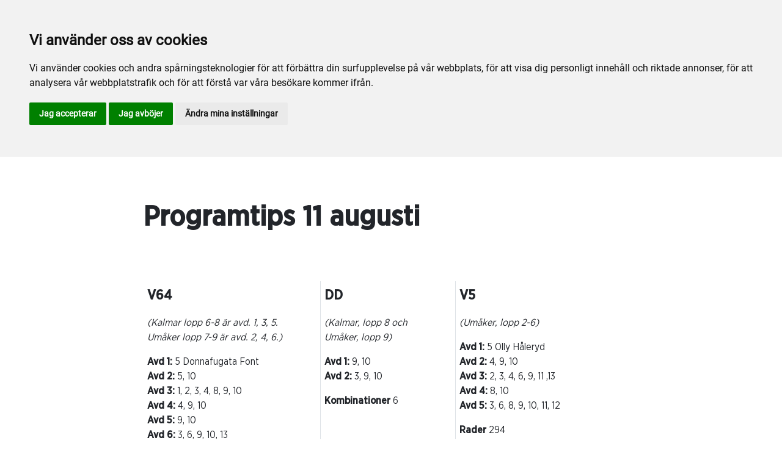

--- FILE ---
content_type: text/html; charset=utf-8
request_url: https://www.umaker.se/sport-och-spel/spel/programtips/2023/augusti/programtips-11-augusti/
body_size: 27952
content:

<!DOCTYPE html>
<html>
<head>
    <meta charset="utf-8">
    <meta name="viewport" content="width=device-width, initial-scale=1, shrink-to-fit=no">
    <meta name="theme-color" content="#00749e">
    <script src="https://www.google.com/recaptcha/api.js?onload=vueRecaptchaApiLoaded&render=explicit" async defer></script>

        <link rel="shortcut icon" href="https://www.umaker.se/siteassets/bilder/loggor/favicon.ico">

    
    
    
    
    <title>Programtips 11 augusti</title>

<link rel="canonical" href="https://www.umaker.se/sport-och-spel/spel/programtips/2023/augusti/programtips-11-augusti/">    <meta property="og:url" content="https://www.umaker.se/sport-och-spel/spel/programtips/2023/augusti/programtips-11-augusti/" /><meta property="og:type" content="website" /><meta property="og:title" content="Programtips 11 augusti" />
    <meta property="twitter:url" content="https://www.umaker.se/sport-och-spel/spel/programtips/2023/augusti/programtips-11-augusti/" /><meta property="twitter:card" content="summary" /><meta property="twitter:title" content="Programtips 11 augusti" />
    <!-- Global site tag (gtag.js) - Google Analytics -->
<script async src="https://www.googletagmanager.com/gtag/js?id=UA-142217598-7"></script>

<script>
window.dataLayer = window.dataLayer || [];
function gtag(){
	dataLayer.push(arguments);
}
gtag('consent', 'default', {
	'ad_storage': 'denied',
	'ad_user_data': 'denied',
	'ad_personalization': 'denied',
	'analytics_storage': 'denied'
});
</script>
<!-- End of Gtag -->

<!-- Cookie Consent by TermsFeed  -->
<script type="text/javascript" src="//www.termsfeed.com/public/cookie-consent/4.1.0/cookie-consent.js" charset="UTF-8"></script>
<script type="text/javascript" charset="UTF-8">
document.addEventListener('DOMContentLoaded', function () {
cookieconsent.run({"notice_banner_type":"headline","consent_type":"express","palette":"light","language":"sv","page_load_consent_levels":["strictly-necessary"],"notice_banner_reject_button_hide":false,"preferences_center_close_button_hide":false,"page_refresh_confirmation_buttons":false,"website_name":"Umåker","website_privacy_policy_url":"https://www.umaker.se/om-oss/cookiepolicy/","callbacks": {
	"scripts_specific_loaded": (level) => {
		switch(level) {
			case 'targeting':
				gtag('consent', 'update', {
					'ad_storage': 'granted',
					'ad_user_data': 'granted',
					'ad_personalization': 'granted',
					'analytics_storage': 'granted'
				});
				break;
		}
	}
},
"callbacks_force": true});
});
</script>

<script>
  window.dataLayer = window.dataLayer || [];
  function gtag(){dataLayer.push(arguments);}
  gtag('js', new Date());

  gtag('config', 'UA-142217598-7');
</script>
    


<link href="/Assets/travbana.fe4d38fee2f0a31e98d4.css" rel="stylesheet">        <script type="text/javascript" style="background-color: #e30613">

            function shadeColor2(color, percent) {
                var f = parseInt(color.slice(1), 16), t = percent < 0 ? 0 : 255, p = percent < 0 ? percent * -1 : percent, R = f >> 16, G = f >> 8 & 0x00FF, B = f & 0x0000FF;
                return '#' + (0x1000000 + (Math.round((t - R) * p) + R) * 0x10000 + (Math.round((t - G) * p) + G) * 0x100 + (Math.round((t - B) * p) + B)).toString(16).slice(1);
            }

            function hexToRgb(hex) {
                if (/^#([a-f0-9]{3}){1,2}$/.test(hex)) {
                    if (hex.length === 4) {
                        hex = '#' + [hex[1], hex[1], hex[2], hex[2], hex[3], hex[3]].join('');
                    }
                    var c = '0x' + hex.substring(1);
                    return [(c >> 16) & 255, (c >> 8) & 255, c & 255].join(',');
                }
            }

            function getThemeStyling(themeColors) {
                return (
                    '.block-default-bg {background-color: #f5f5f5 !important;}' +
                    '.block-default-gradient-bg {background: radial-gradient(circle at 74% 94%,rgba(40,40,40,.04) 0,rgba(40,40,40,.04) 50%,hsla(0,0%,78%,.04) 0,hsla(0,0%,78%,.04) 100%),radial-gradient(circle at 6% 84%,rgba(99,99,99,.04) 0,rgba(99,99,99,.04) 50%,rgba(45,45,45,.04) 0,rgba(45,45,45,.04) 100%),radial-gradient(circle at 100% 82%,rgba(0,75,135,.04) 0,rgba(0,75,135,.04) 50%,rgba(167,230,215,.04) 0,rgba(167,230,215,.1) 100%),linear-gradient(#f5f5f51f, #f5f5f54f) !important;}' +
                    '.block-bg {background-color:' + `${themeColors.main.background}1f` + ' !important;}' +
                    '.block-gradient-bg {background: radial-gradient(circle at 74% 94%,rgba(40,40,40,.04) 0,rgba(40,40,40,.04) 50%,hsla(0,0%,78%,.04) 0,hsla(0,0%,78%,.04) 100%),radial-gradient(circle at 6% 84%,rgba(99,99,99,.04) 0,rgba(99,99,99,.04) 50%,rgba(45,45,45,.04) 0,rgba(45,45,45,.04) 100%),radial-gradient(circle at 100% 82%,rgba(0,75,135,.04) 0,rgba(0,75,135,.04) 50%,rgba(167,230,215,.04) 0,rgba(167,230,215,.1) 100%),linear-gradient(' + `${themeColors.main.background}1f, ${themeColors.main.background}4f` + ') !important;}' +

                    '.theme--main--color {color:' + themeColors.main.color + '!important;}' +
                    '.theme--main--bg {background-color:' + themeColors.main.background + ' !important;}' +
                    '.theme--main--gradient {background:linear-gradient(to bottom, #1e2546, #00749e) !important;}' +

                    '.theme--main--button { background-color:' + themeColors.main.background + ' !important; color:' + themeColors.main.color + ' !important; }' +
                    '.theme--main--button:hover { background-color:' + shadeColor2(themeColors.main.background, -0.15) + ' !important;}' +
                    '.theme--main--simple-button { color:' + themeColors.main.background + ' !important;}' +

                    '.theme--main--button-discreet { background-color:rgba(0, 0, 0, 0.4) !important; color:white !important; }' +
                    '.theme--main--button-discreet:hover { background-color:' + themeColors.main.background + ' !important; color:' + themeColors.main.color + ' !important;}' +

                    '.theme--main--button-discreet-light { background-color:rgba(255, 255, 255, 0.8) !important; color:black !important; }' +
                    '.theme--main--button-discreet-light:hover { background-color:' + themeColors.main.background + ' !important; color:' + themeColors.main.color + ' !important;}' +

                    '.theme--main--button-inverted { background-color:' + themeColors.main.color + ' !important; color:' + themeColors.main.background + ' !important; }' +
                    '.theme--main--button-inverted:hover { background-color:' + shadeColor2(themeColors.main.color, -0.10) + ' !important;}' +
                    '.theme--main--button-inverted.is--active:hover{ filter: brightness(100%); }' +
                    '.theme--main--button-inverted.is--active{ border-color:' + themeColors.main.color + ' !important}' +

                    '.theme--main--button-outline { background-color:' + '#ffffff' + ' !important; color:' + themeColors.main.background + ' !important; border-color:' + themeColors.main.background + ' !important; border-radius: 50rem !important; }' +
                    '.theme--main--button-outline:hover { color: #ffffff !important; background-color:' + themeColors.main.background + ' !important;}' +
                    '.theme--main--button-outline.is--active:hover { color: #ffffff !important; background-color:' + themeColors.main.background + ' !important;}' +
                    '.theme--main--button-outline.is--active { color: #ffffff !important; background-color:' + themeColors.main.background + ' !important;} ' +


                    '.theme--main--link {color:' + themeColors.main.background + ' !important;}' +
                    '.theme--main--link span:hover {border-bottom: 2px solid' + themeColors.main.background + ' !important}' +
                    '.theme--main--link span.is--active {border-bottom: 2px solid' + themeColors.main.background + ' !important}' +

                    '.theme--secondary--color {color:' + themeColors.secondary.color + ' !important;}' +
                    '.theme--secondary--bg {background-color:' + themeColors.secondary.background + ' !important;}' +

                    '.theme--secondary--button {color:' + themeColors.secondary.color + ' !important; background-color:' + themeColors.secondary.background + ' !important;}' +
                    '.theme--secondary--button:hover { background-color:' + shadeColor2(themeColors.secondary.background, -0.03) + ' !important;}' +
                    '.theme--secondary--button.is--active:hover {background-color:' + shadeColor2(themeColors.secondary.background, -0.08) + ' !important;}' +
                    '.theme--secondary--button.is--active {background-color:' + shadeColor2(themeColors.secondary.background, -0.08) + ' !important;}' +

                    '.theme--overlay::after {background-image: linear-gradient(to bottom, rgba(' + hexToRgb(themeColors.main.background) + ', 0.82), rgba(' + hexToRgb(themeColors.main.background) + ', 0.82))!important; }' +

                    '.theme--footer--background {background-color:' + themeColors.main.background + ' !important;}'
                );
            }

            var style = document.createElement('style');
            style.innerHTML = getThemeStyling({
                main: {
                    color: '#ffffff',
                    background: '#e30613'
                },
                secondary: {
                    color: '#000',
                    background: '#F5F5F5'
                },
            })
            // Get the first script tag
            var ref = document.querySelector('script');
            // Insert our new styles before the first script tag
            ref.parentNode.insertBefore(style, ref);
        </script>

    <script>
!function(T,l,y){var S=T.location,k="script",D="instrumentationKey",C="ingestionendpoint",I="disableExceptionTracking",E="ai.device.",b="toLowerCase",w="crossOrigin",N="POST",e="appInsightsSDK",t=y.name||"appInsights";(y.name||T[e])&&(T[e]=t);var n=T[t]||function(d){var g=!1,f=!1,m={initialize:!0,queue:[],sv:"5",version:2,config:d};function v(e,t){var n={},a="Browser";return n[E+"id"]=a[b](),n[E+"type"]=a,n["ai.operation.name"]=S&&S.pathname||"_unknown_",n["ai.internal.sdkVersion"]="javascript:snippet_"+(m.sv||m.version),{time:function(){var e=new Date;function t(e){var t=""+e;return 1===t.length&&(t="0"+t),t}return e.getUTCFullYear()+"-"+t(1+e.getUTCMonth())+"-"+t(e.getUTCDate())+"T"+t(e.getUTCHours())+":"+t(e.getUTCMinutes())+":"+t(e.getUTCSeconds())+"."+((e.getUTCMilliseconds()/1e3).toFixed(3)+"").slice(2,5)+"Z"}(),iKey:e,name:"Microsoft.ApplicationInsights."+e.replace(/-/g,"")+"."+t,sampleRate:100,tags:n,data:{baseData:{ver:2}}}}var h=d.url||y.src;if(h){function a(e){var t,n,a,i,r,o,s,c,u,p,l;g=!0,m.queue=[],f||(f=!0,t=h,s=function(){var e={},t=d.connectionString;if(t)for(var n=t.split(";"),a=0;a<n.length;a++){var i=n[a].split("=");2===i.length&&(e[i[0][b]()]=i[1])}if(!e[C]){var r=e.endpointsuffix,o=r?e.location:null;e[C]="https://"+(o?o+".":"")+"dc."+(r||"services.visualstudio.com")}return e}(),c=s[D]||d[D]||"",u=s[C],p=u?u+"/v2/track":d.endpointUrl,(l=[]).push((n="SDK LOAD Failure: Failed to load Application Insights SDK script (See stack for details)",a=t,i=p,(o=(r=v(c,"Exception")).data).baseType="ExceptionData",o.baseData.exceptions=[{typeName:"SDKLoadFailed",message:n.replace(/\./g,"-"),hasFullStack:!1,stack:n+"\nSnippet failed to load ["+a+"] -- Telemetry is disabled\nHelp Link: https://go.microsoft.com/fwlink/?linkid=2128109\nHost: "+(S&&S.pathname||"_unknown_")+"\nEndpoint: "+i,parsedStack:[]}],r)),l.push(function(e,t,n,a){var i=v(c,"Message"),r=i.data;r.baseType="MessageData";var o=r.baseData;return o.message='AI (Internal): 99 message:"'+("SDK LOAD Failure: Failed to load Application Insights SDK script (See stack for details) ("+n+")").replace(/\"/g,"")+'"',o.properties={endpoint:a},i}(0,0,t,p)),function(e,t){if(JSON){var n=T.fetch;if(n&&!y.useXhr)n(t,{method:N,body:JSON.stringify(e),mode:"cors"});else if(XMLHttpRequest){var a=new XMLHttpRequest;a.open(N,t),a.setRequestHeader("Content-type","application/json"),a.send(JSON.stringify(e))}}}(l,p))}function i(e,t){f||setTimeout(function(){!t&&m.core||a()},500)}var e=function(){var n=l.createElement(k);n.src=h;var e=y[w];return!e&&""!==e||"undefined"==n[w]||(n[w]=e),n.onload=i,n.onerror=a,n.onreadystatechange=function(e,t){"loaded"!==n.readyState&&"complete"!==n.readyState||i(0,t)},n}();y.ld<0?l.getElementsByTagName("head")[0].appendChild(e):setTimeout(function(){l.getElementsByTagName(k)[0].parentNode.appendChild(e)},y.ld||0)}try{m.cookie=l.cookie}catch(p){}function t(e){for(;e.length;)!function(t){m[t]=function(){var e=arguments;g||m.queue.push(function(){m[t].apply(m,e)})}}(e.pop())}var n="track",r="TrackPage",o="TrackEvent";t([n+"Event",n+"PageView",n+"Exception",n+"Trace",n+"DependencyData",n+"Metric",n+"PageViewPerformance","start"+r,"stop"+r,"start"+o,"stop"+o,"addTelemetryInitializer","setAuthenticatedUserContext","clearAuthenticatedUserContext","flush"]),m.SeverityLevel={Verbose:0,Information:1,Warning:2,Error:3,Critical:4};var s=(d.extensionConfig||{}).ApplicationInsightsAnalytics||{};if(!0!==d[I]&&!0!==s[I]){var c="onerror";t(["_"+c]);var u=T[c];T[c]=function(e,t,n,a,i){var r=u&&u(e,t,n,a,i);return!0!==r&&m["_"+c]({message:e,url:t,lineNumber:n,columnNumber:a,error:i}),r},d.autoExceptionInstrumented=!0}return m}(y.cfg);function a(){y.onInit&&y.onInit(n)}(T[t]=n).queue&&0===n.queue.length?(n.queue.push(a),n.trackPageView({})):a()}(window,document,{src: "https://js.monitor.azure.com/scripts/b/ai.2.gbl.min.js", crossOrigin: "anonymous", cfg: { instrumentationKey:'45bb63b0-2314-4a0e-a3ac-56d6adee9ae3' }});
</script>


</head>
<body class="language-markup NewsPage">
    

    <script src="/Assets/head.abfb780e94822b2460d7.js"></script>
    <div head-app>


<masthead inline-template>
    <div>
        



<!--#region DESKTOP -->
<navigation-desktop
    inline-template
    v-if="isFullDesktop"
    v-bind:topbar-nav="[{&quot;title&quot;:&quot;Felanm\u00E4lan&quot;,&quot;id&quot;:&quot;30af1714-9be1-4ce7-9635-11193a7f3333&quot;,&quot;url&quot;:&quot;/om-oss/felanmalan/&quot;,&quot;icon&quot;:&quot;&quot;,&quot;items&quot;:[],&quot;external&quot;:false,&quot;isCurrent&quot;:false,&quot;link&quot;:false,&quot;key&quot;:&quot;54f45eef-401f-42fc-9471-442ba217d9ce&quot;,&quot;extraSelfLink&quot;:false,&quot;extraSelfLinkText&quot;:null,&quot;externalLinkTarget&quot;:&quot;&quot;,&quot;target&quot;:&quot;&quot;},{&quot;title&quot;:&quot;Anl\u00E4ggningen&quot;,&quot;id&quot;:&quot;644a6161-136a-4361-a699-af6b7f9e37d1&quot;,&quot;url&quot;:&quot;/om-oss/anlaggningen/&quot;,&quot;icon&quot;:&quot;&quot;,&quot;items&quot;:[],&quot;external&quot;:false,&quot;isCurrent&quot;:false,&quot;link&quot;:false,&quot;key&quot;:&quot;a214851a-7ba7-44de-8812-83d57b8bfdce&quot;,&quot;extraSelfLink&quot;:false,&quot;extraSelfLinkText&quot;:null,&quot;externalLinkTarget&quot;:&quot;&quot;,&quot;target&quot;:&quot;&quot;},{&quot;title&quot;:&quot;Om oss&quot;,&quot;id&quot;:&quot;56b2f5d7-2012-47e2-9f18-20921c12d89c&quot;,&quot;url&quot;:&quot;/om-oss/om-oss2/&quot;,&quot;icon&quot;:&quot;&quot;,&quot;items&quot;:[],&quot;external&quot;:false,&quot;isCurrent&quot;:false,&quot;link&quot;:false,&quot;key&quot;:&quot;021cde10-ea10-462d-84b1-12a39e80fe49&quot;,&quot;extraSelfLink&quot;:false,&quot;extraSelfLinkText&quot;:null,&quot;externalLinkTarget&quot;:&quot;&quot;,&quot;target&quot;:&quot;&quot;},{&quot;title&quot;:&quot;Travskolan Stall 10 B&quot;,&quot;id&quot;:&quot;00000000-0000-0000-0000-000000000000&quot;,&quot;url&quot;:&quot;https://www.stall10b.se/&quot;,&quot;icon&quot;:null,&quot;items&quot;:[],&quot;external&quot;:true,&quot;isCurrent&quot;:false,&quot;link&quot;:false,&quot;key&quot;:&quot;d5dce75a-5114-434f-b196-02a490e13136&quot;,&quot;extraSelfLink&quot;:false,&quot;extraSelfLinkText&quot;:null,&quot;externalLinkTarget&quot;:null,&quot;target&quot;:null},{&quot;title&quot;:&quot;Wikners Blogg&quot;,&quot;id&quot;:&quot;00000000-0000-0000-0000-000000000000&quot;,&quot;url&quot;:&quot;https://blogg.vk.se/wiknerstrav/&quot;,&quot;icon&quot;:null,&quot;items&quot;:[],&quot;external&quot;:true,&quot;isCurrent&quot;:false,&quot;link&quot;:false,&quot;key&quot;:&quot;88a982ac-e8f2-4ef3-8f24-2b309f4addfe&quot;,&quot;extraSelfLink&quot;:false,&quot;extraSelfLinkText&quot;:null,&quot;externalLinkTarget&quot;:null,&quot;target&quot;:null},{&quot;title&quot;:&quot;Um\u00E5kerpodden&quot;,&quot;id&quot;:&quot;70cdc37c-f251-4dc8-b4ab-eba4fba2428a&quot;,&quot;url&quot;:&quot;/media/umakerpodden/&quot;,&quot;icon&quot;:&quot;&quot;,&quot;items&quot;:[],&quot;external&quot;:false,&quot;isCurrent&quot;:false,&quot;link&quot;:false,&quot;key&quot;:&quot;f1d350c2-fd32-4e76-be80-3aa373d563c1&quot;,&quot;extraSelfLink&quot;:false,&quot;extraSelfLinkText&quot;:null,&quot;externalLinkTarget&quot;:&quot;&quot;,&quot;target&quot;:&quot;&quot;}]"
    v-bind:primary-nav="[{&quot;title&quot;:&quot;Inf\u00F6r bes\u00F6ket&quot;,&quot;id&quot;:&quot;a1d9b018-10e1-4a5d-af55-fd6e654b4e1c&quot;,&quot;url&quot;:&quot;/infor-besoket/&quot;,&quot;icon&quot;:null,&quot;items&quot;:[{&quot;title&quot;:&quot;Bes\u00F6kare&quot;,&quot;id&quot;:&quot;67e49f68-1719-45e0-a553-edf5c128c932&quot;,&quot;url&quot;:&quot;/infor-besoket/besokare/&quot;,&quot;icon&quot;:null,&quot;items&quot;:[{&quot;title&quot;:&quot;Bes\u00F6kare&quot;,&quot;id&quot;:&quot;bec9df7c-2c32-44c6-9319-a1da79af7453&quot;,&quot;url&quot;:&quot;/infor-besoket/besokare/besokare/&quot;,&quot;icon&quot;:&quot;&quot;,&quot;items&quot;:[],&quot;external&quot;:false,&quot;isCurrent&quot;:false,&quot;link&quot;:false,&quot;key&quot;:&quot;4c19d081-2964-448c-97e9-b1a13feb8423&quot;,&quot;extraSelfLink&quot;:false,&quot;extraSelfLinkText&quot;:null,&quot;externalLinkTarget&quot;:&quot;&quot;,&quot;target&quot;:&quot;&quot;}],&quot;external&quot;:false,&quot;isCurrent&quot;:false,&quot;link&quot;:false,&quot;key&quot;:&quot;da7c642c-7fd8-44d7-8aea-f22c2cba8585&quot;,&quot;extraSelfLink&quot;:false,&quot;extraSelfLinkText&quot;:null,&quot;externalLinkTarget&quot;:&quot;&quot;,&quot;target&quot;:&quot;&quot;},{&quot;title&quot;:&quot;Hitta hit&quot;,&quot;id&quot;:&quot;60c0ff4f-62aa-43ae-9356-cfae0f1880b9&quot;,&quot;url&quot;:&quot;/infor-besoket/hitta-hit/&quot;,&quot;icon&quot;:null,&quot;items&quot;:[{&quot;title&quot;:&quot;Adress&quot;,&quot;id&quot;:&quot;b0894ff5-19a3-4d5f-8e0f-b0688a39b1e0&quot;,&quot;url&quot;:&quot;/infor-besoket/hitta-hit/adress/&quot;,&quot;icon&quot;:&quot;&quot;,&quot;items&quot;:[],&quot;external&quot;:false,&quot;isCurrent&quot;:false,&quot;link&quot;:false,&quot;key&quot;:&quot;4b13513c-9e98-4fc4-ac4c-f1d789cec0e9&quot;,&quot;extraSelfLink&quot;:false,&quot;extraSelfLinkText&quot;:null,&quot;externalLinkTarget&quot;:&quot;&quot;,&quot;target&quot;:&quot;&quot;},{&quot;title&quot;:&quot;V\u00E4gbeskrivning&quot;,&quot;id&quot;:&quot;b4829e98-a5f7-4837-8ae8-b30f1b3bde67&quot;,&quot;url&quot;:&quot;/infor-besoket/hitta-hit/vagbeskrivning/&quot;,&quot;icon&quot;:&quot;&quot;,&quot;items&quot;:[],&quot;external&quot;:false,&quot;isCurrent&quot;:false,&quot;link&quot;:false,&quot;key&quot;:&quot;e4695eca-01ca-4cbc-b50a-af9dcae19299&quot;,&quot;extraSelfLink&quot;:false,&quot;extraSelfLinkText&quot;:null,&quot;externalLinkTarget&quot;:&quot;&quot;,&quot;target&quot;:&quot;&quot;}],&quot;external&quot;:false,&quot;isCurrent&quot;:false,&quot;link&quot;:false,&quot;key&quot;:&quot;069c709f-2dc7-4616-bd24-663b82afc706&quot;,&quot;extraSelfLink&quot;:false,&quot;extraSelfLinkText&quot;:null,&quot;externalLinkTarget&quot;:&quot;&quot;,&quot;target&quot;:&quot;&quot;}],&quot;external&quot;:false,&quot;isCurrent&quot;:false,&quot;link&quot;:false,&quot;key&quot;:&quot;3e1bd31f-a2e5-4ca8-927a-af1a38fe22e7&quot;,&quot;extraSelfLink&quot;:false,&quot;extraSelfLinkText&quot;:null,&quot;externalLinkTarget&quot;:&quot;&quot;,&quot;target&quot;:&quot;&quot;},{&quot;title&quot;:&quot;Mat och dryck&quot;,&quot;id&quot;:&quot;2cc5668f-bbb6-410a-9b87-6c50bc82bd58&quot;,&quot;url&quot;:&quot;/mat-och-dryck/&quot;,&quot;icon&quot;:null,&quot;items&quot;:[{&quot;title&quot;:&quot;Restauranger&quot;,&quot;id&quot;:&quot;74c4efe7-220b-403a-b2ae-f63a4e65a33e&quot;,&quot;url&quot;:&quot;/mat-och-dryck/restauranger/&quot;,&quot;icon&quot;:null,&quot;items&quot;:[{&quot;title&quot;:&quot;Boka bord&quot;,&quot;id&quot;:&quot;01a67074-e1b7-416b-9777-92ff97c9dccd&quot;,&quot;url&quot;:&quot;/mat-och-dryck/restauranger/boka-bord/&quot;,&quot;icon&quot;:&quot;&quot;,&quot;items&quot;:[],&quot;external&quot;:false,&quot;isCurrent&quot;:false,&quot;link&quot;:false,&quot;key&quot;:&quot;c2efb1fa-9618-42c5-82a3-a76c6181773b&quot;,&quot;extraSelfLink&quot;:false,&quot;extraSelfLinkText&quot;:null,&quot;externalLinkTarget&quot;:&quot;&quot;,&quot;target&quot;:&quot;&quot;},{&quot;title&quot;:&quot;Travrestaurangen&quot;,&quot;id&quot;:&quot;127e726f-8472-45f0-bab1-e93904d8d901&quot;,&quot;url&quot;:&quot;/mat-och-dryck/restauranger/travrestaurangen/&quot;,&quot;icon&quot;:&quot;&quot;,&quot;items&quot;:[],&quot;external&quot;:false,&quot;isCurrent&quot;:false,&quot;link&quot;:false,&quot;key&quot;:&quot;03cf21c5-8dc1-481a-abcc-821e98f47ad7&quot;,&quot;extraSelfLink&quot;:false,&quot;extraSelfLinkText&quot;:null,&quot;externalLinkTarget&quot;:&quot;&quot;,&quot;target&quot;:&quot;&quot;},{&quot;title&quot;:&quot;Restaurang Travaren&quot;,&quot;id&quot;:&quot;8c950282-d9e3-4c2d-b60b-c1a828cf6d43&quot;,&quot;url&quot;:&quot;/mat-och-dryck/restauranger/restaurang-travaren/&quot;,&quot;icon&quot;:&quot;&quot;,&quot;items&quot;:[],&quot;external&quot;:false,&quot;isCurrent&quot;:false,&quot;link&quot;:false,&quot;key&quot;:&quot;3b9dee65-61a7-41e8-9bc5-feb25295400c&quot;,&quot;extraSelfLink&quot;:false,&quot;extraSelfLinkText&quot;:null,&quot;externalLinkTarget&quot;:&quot;&quot;,&quot;target&quot;:&quot;&quot;},{&quot;title&quot;:&quot;Bistron&quot;,&quot;id&quot;:&quot;402e0c69-05ab-4df4-bcb8-f92e4cf0f957&quot;,&quot;url&quot;:&quot;/mat-och-dryck/restauranger/bistron/&quot;,&quot;icon&quot;:&quot;&quot;,&quot;items&quot;:[],&quot;external&quot;:false,&quot;isCurrent&quot;:false,&quot;link&quot;:false,&quot;key&quot;:&quot;b733507a-7f5a-491b-aacb-740e11505f58&quot;,&quot;extraSelfLink&quot;:false,&quot;extraSelfLinkText&quot;:null,&quot;externalLinkTarget&quot;:&quot;&quot;,&quot;target&quot;:&quot;&quot;}],&quot;external&quot;:false,&quot;isCurrent&quot;:false,&quot;link&quot;:false,&quot;key&quot;:&quot;7c345061-c891-4f44-a980-43993de6a90a&quot;,&quot;extraSelfLink&quot;:false,&quot;extraSelfLinkText&quot;:null,&quot;externalLinkTarget&quot;:&quot;&quot;,&quot;target&quot;:&quot;&quot;},{&quot;title&quot;:&quot;Restaurangmeny&quot;,&quot;id&quot;:&quot;b40b4152-20ff-40a0-bfc9-a510f619198c&quot;,&quot;url&quot;:&quot;/mat-och-dryck/restaurangmeny/&quot;,&quot;icon&quot;:null,&quot;items&quot;:[{&quot;title&quot;:&quot;Travrestaurangen meny&quot;,&quot;id&quot;:&quot;7b65bb24-2a96-4f24-9e73-9ebdaad9a833&quot;,&quot;url&quot;:&quot;/mat-och-dryck/restaurangmeny/travrestaurangen-meny/&quot;,&quot;icon&quot;:&quot;&quot;,&quot;items&quot;:[],&quot;external&quot;:false,&quot;isCurrent&quot;:false,&quot;link&quot;:false,&quot;key&quot;:&quot;1bfde913-8c9e-4efe-9b70-d4e6d7bbb8fc&quot;,&quot;extraSelfLink&quot;:false,&quot;extraSelfLinkText&quot;:null,&quot;externalLinkTarget&quot;:&quot;&quot;,&quot;target&quot;:&quot;&quot;}],&quot;external&quot;:false,&quot;isCurrent&quot;:false,&quot;link&quot;:false,&quot;key&quot;:&quot;ea59d19e-f722-4bdb-97de-7d86e99fefc7&quot;,&quot;extraSelfLink&quot;:false,&quot;extraSelfLinkText&quot;:null,&quot;externalLinkTarget&quot;:&quot;&quot;,&quot;target&quot;:&quot;&quot;}],&quot;external&quot;:false,&quot;isCurrent&quot;:false,&quot;link&quot;:false,&quot;key&quot;:&quot;58b7fd09-c744-4351-ba2d-1ada6c791cf5&quot;,&quot;extraSelfLink&quot;:false,&quot;extraSelfLinkText&quot;:null,&quot;externalLinkTarget&quot;:&quot;&quot;,&quot;target&quot;:&quot;&quot;},{&quot;title&quot;:&quot;Sport och spel&quot;,&quot;id&quot;:&quot;99b7dcb2-77ac-4282-8fad-85781b5f6d20&quot;,&quot;url&quot;:&quot;/sport-och-spel/&quot;,&quot;icon&quot;:null,&quot;items&quot;:[{&quot;title&quot;:&quot;STL&quot;,&quot;id&quot;:&quot;436d5aaa-1526-40c4-af51-3ab3d5ef4fcc&quot;,&quot;url&quot;:&quot;/sport-och-spel/stl/&quot;,&quot;icon&quot;:null,&quot;items&quot;:[{&quot;title&quot;:&quot;Um\u00E5ker&quot;,&quot;id&quot;:&quot;f1265659-0a92-4488-90a3-8191b3c12019&quot;,&quot;url&quot;:&quot;/sport-och-spel/stl/STL-umaker/&quot;,&quot;icon&quot;:&quot;&quot;,&quot;items&quot;:[],&quot;external&quot;:false,&quot;isCurrent&quot;:false,&quot;link&quot;:false,&quot;key&quot;:&quot;c7425bf7-f0ef-4382-a8cb-c66f46011113&quot;,&quot;extraSelfLink&quot;:false,&quot;extraSelfLinkText&quot;:null,&quot;externalLinkTarget&quot;:&quot;&quot;,&quot;target&quot;:&quot;&quot;},{&quot;title&quot;:&quot;Information&quot;,&quot;id&quot;:&quot;d797ba9a-f8aa-4b50-a018-5df77d25f42e&quot;,&quot;url&quot;:&quot;/sport-och-spel/stl/information/&quot;,&quot;icon&quot;:&quot;&quot;,&quot;items&quot;:[],&quot;external&quot;:false,&quot;isCurrent&quot;:false,&quot;link&quot;:false,&quot;key&quot;:&quot;69180515-d62b-47c6-8f75-423c837efd40&quot;,&quot;extraSelfLink&quot;:false,&quot;extraSelfLinkText&quot;:null,&quot;externalLinkTarget&quot;:&quot;&quot;,&quot;target&quot;:&quot;&quot;},{&quot;title&quot;:&quot;Travtips&quot;,&quot;id&quot;:&quot;f58933bc-d4e4-46a5-9774-8920c017205f&quot;,&quot;url&quot;:&quot;/sport-och-spel/stl/travtips/&quot;,&quot;icon&quot;:&quot;&quot;,&quot;items&quot;:[],&quot;external&quot;:false,&quot;isCurrent&quot;:false,&quot;link&quot;:false,&quot;key&quot;:&quot;3d60d7f7-bca4-4118-9ee4-ed61147bc502&quot;,&quot;extraSelfLink&quot;:false,&quot;extraSelfLinkText&quot;:null,&quot;externalLinkTarget&quot;:&quot;&quot;,&quot;target&quot;:&quot;&quot;},{&quot;title&quot;:&quot;Travprogram&quot;,&quot;id&quot;:&quot;350b8709-76e0-47e3-baa6-29316a33f4fc&quot;,&quot;url&quot;:&quot;/sport-och-spel/stl/travprogram/&quot;,&quot;icon&quot;:&quot;&quot;,&quot;items&quot;:[],&quot;external&quot;:false,&quot;isCurrent&quot;:false,&quot;link&quot;:false,&quot;key&quot;:&quot;bb2481ef-6e53-45a9-a8d0-ee58012d62c2&quot;,&quot;extraSelfLink&quot;:false,&quot;extraSelfLinkText&quot;:null,&quot;externalLinkTarget&quot;:&quot;&quot;,&quot;target&quot;:&quot;&quot;},{&quot;title&quot;:&quot;Busstider&quot;,&quot;id&quot;:&quot;c944cad0-88c3-4c19-81d0-03b440ac35b4&quot;,&quot;url&quot;:&quot;/sport-och-spel/stl/busstider/&quot;,&quot;icon&quot;:&quot;&quot;,&quot;items&quot;:[],&quot;external&quot;:false,&quot;isCurrent&quot;:false,&quot;link&quot;:false,&quot;key&quot;:&quot;34978c1d-a529-4ff1-8d0e-d9d10e553bce&quot;,&quot;extraSelfLink&quot;:false,&quot;extraSelfLinkText&quot;:null,&quot;externalLinkTarget&quot;:&quot;&quot;,&quot;target&quot;:&quot;&quot;},{&quot;title&quot;:&quot;Hotellerbjudanden&quot;,&quot;id&quot;:&quot;81e4bb5e-3a19-4d88-8d84-400168a9a726&quot;,&quot;url&quot;:&quot;/sport-och-spel/stl/hotellerbjudanden/&quot;,&quot;icon&quot;:&quot;&quot;,&quot;items&quot;:[],&quot;external&quot;:false,&quot;isCurrent&quot;:false,&quot;link&quot;:false,&quot;key&quot;:&quot;6961e1da-2db0-4c7d-942d-e428ec05732c&quot;,&quot;extraSelfLink&quot;:false,&quot;extraSelfLinkText&quot;:null,&quot;externalLinkTarget&quot;:&quot;&quot;,&quot;target&quot;:&quot;&quot;},{&quot;title&quot;:&quot;Restaurangmeny&quot;,&quot;id&quot;:&quot;b623b467-bd57-4f62-bb52-8d481b88d0bb&quot;,&quot;url&quot;:&quot;/sport-och-spel/stl/restaurangmeny/&quot;,&quot;icon&quot;:&quot;&quot;,&quot;items&quot;:[],&quot;external&quot;:false,&quot;isCurrent&quot;:false,&quot;link&quot;:false,&quot;key&quot;:&quot;5a2ff59f-9148-401d-8b34-a22184895ebe&quot;,&quot;extraSelfLink&quot;:false,&quot;extraSelfLinkText&quot;:null,&quot;externalLinkTarget&quot;:&quot;&quot;,&quot;target&quot;:&quot;&quot;}],&quot;external&quot;:false,&quot;isCurrent&quot;:false,&quot;link&quot;:false,&quot;key&quot;:&quot;d88e9a91-f650-4eb9-91ac-4207803de6f8&quot;,&quot;extraSelfLink&quot;:false,&quot;extraSelfLinkText&quot;:null,&quot;externalLinkTarget&quot;:&quot;&quot;,&quot;target&quot;:&quot;&quot;},{&quot;title&quot;:&quot;Provlopp&quot;,&quot;id&quot;:&quot;ede6d6c4-865e-4ce6-aa0b-38af86b97604&quot;,&quot;url&quot;:&quot;/sport-och-spel/provlopp/&quot;,&quot;icon&quot;:null,&quot;items&quot;:[{&quot;title&quot;:&quot;Anm\u00E4lan provlopp&quot;,&quot;id&quot;:&quot;06f1ea3b-8954-452b-8f3d-2e3257d688ef&quot;,&quot;url&quot;:&quot;/sport-och-spel/provlopp/anmalan-provlopp/&quot;,&quot;icon&quot;:&quot;&quot;,&quot;items&quot;:[],&quot;external&quot;:false,&quot;isCurrent&quot;:false,&quot;link&quot;:false,&quot;key&quot;:&quot;1c934d26-a9df-462d-ad11-f439b553985c&quot;,&quot;extraSelfLink&quot;:false,&quot;extraSelfLinkText&quot;:null,&quot;externalLinkTarget&quot;:&quot;&quot;,&quot;target&quot;:&quot;&quot;},{&quot;title&quot;:&quot;Provlopp \u0026 Provloppslistor&quot;,&quot;id&quot;:&quot;cc6ba035-1281-43ae-81b5-3294e3649f4f&quot;,&quot;url&quot;:&quot;/sport-och-spel/provlopp/provlopp-provloppslistor/&quot;,&quot;icon&quot;:&quot;&quot;,&quot;items&quot;:[],&quot;external&quot;:false,&quot;isCurrent&quot;:false,&quot;link&quot;:true,&quot;key&quot;:&quot;6b7378a2-3b8d-4c06-95c6-4acb1846f0ea&quot;,&quot;extraSelfLink&quot;:true,&quot;extraSelfLinkText&quot;:null,&quot;externalLinkTarget&quot;:&quot;&quot;,&quot;target&quot;:&quot;&quot;}],&quot;external&quot;:false,&quot;isCurrent&quot;:false,&quot;link&quot;:false,&quot;key&quot;:&quot;62e54ad3-8a2c-46b6-a494-249094b48871&quot;,&quot;extraSelfLink&quot;:false,&quot;extraSelfLinkText&quot;:null,&quot;externalLinkTarget&quot;:&quot;&quot;,&quot;target&quot;:&quot;&quot;},{&quot;title&quot;:&quot;Spel&quot;,&quot;id&quot;:&quot;a0d5b4e5-be5e-469b-9ee9-dc35a64a3198&quot;,&quot;url&quot;:&quot;/sport-och-spel/spel/&quot;,&quot;icon&quot;:null,&quot;items&quot;:[{&quot;title&quot;:&quot;Program&quot;,&quot;id&quot;:&quot;f34484aa-1757-4ffb-ae4c-48bf006af202&quot;,&quot;url&quot;:&quot;/sport-och-spel/spel/program/&quot;,&quot;icon&quot;:&quot;&quot;,&quot;items&quot;:[],&quot;external&quot;:false,&quot;isCurrent&quot;:false,&quot;link&quot;:false,&quot;key&quot;:&quot;75d54347-6207-473c-8bcd-987b181cf894&quot;,&quot;extraSelfLink&quot;:false,&quot;extraSelfLinkText&quot;:null,&quot;externalLinkTarget&quot;:&quot;&quot;,&quot;target&quot;:&quot;&quot;},{&quot;title&quot;:&quot;Programtips&quot;,&quot;id&quot;:&quot;bfd6ec8c-1dc9-4ec3-8a7e-7f40cd7b316f&quot;,&quot;url&quot;:&quot;/sport-och-spel/spel/programtips/&quot;,&quot;icon&quot;:&quot;&quot;,&quot;items&quot;:[],&quot;external&quot;:false,&quot;isCurrent&quot;:false,&quot;link&quot;:true,&quot;key&quot;:&quot;aafc88c6-05dd-4a90-9c7a-7c3e8bf2397d&quot;,&quot;extraSelfLink&quot;:true,&quot;extraSelfLinkText&quot;:null,&quot;externalLinkTarget&quot;:&quot;&quot;,&quot;target&quot;:&quot;&quot;},{&quot;title&quot;:&quot;Upp eller Ner&quot;,&quot;id&quot;:&quot;4e642867-9268-46c4-b2bd-9bc949ac9b2d&quot;,&quot;url&quot;:&quot;/media/webb-tv/&quot;,&quot;icon&quot;:&quot;&quot;,&quot;items&quot;:[],&quot;external&quot;:false,&quot;isCurrent&quot;:false,&quot;link&quot;:false,&quot;key&quot;:&quot;d3e3f36e-44df-4b1e-b68f-1a64d524f940&quot;,&quot;extraSelfLink&quot;:false,&quot;extraSelfLinkText&quot;:null,&quot;externalLinkTarget&quot;:&quot;&quot;,&quot;target&quot;:&quot;&quot;}],&quot;external&quot;:false,&quot;isCurrent&quot;:false,&quot;link&quot;:false,&quot;key&quot;:&quot;e5fb18a5-fc57-4119-a5d1-170ce48152f9&quot;,&quot;extraSelfLink&quot;:false,&quot;extraSelfLinkText&quot;:null,&quot;externalLinkTarget&quot;:&quot;&quot;,&quot;target&quot;:&quot;&quot;},{&quot;title&quot;:&quot;Sport&quot;,&quot;id&quot;:&quot;78fa8ef7-5e93-49ae-a406-7085ae1f65ec&quot;,&quot;url&quot;:&quot;/sport-och-spel/sport/&quot;,&quot;icon&quot;:null,&quot;items&quot;:[{&quot;title&quot;:&quot;A-tr\u00E4nare&quot;,&quot;id&quot;:&quot;973dfaf6-43a6-4ea0-8b34-85ee5eabf3e7&quot;,&quot;url&quot;:&quot;/sport-och-spel/sport/a-tranare/&quot;,&quot;icon&quot;:&quot;&quot;,&quot;items&quot;:[],&quot;external&quot;:false,&quot;isCurrent&quot;:false,&quot;link&quot;:true,&quot;key&quot;:&quot;56cfeb51-9873-4461-9b09-062e06b67774&quot;,&quot;extraSelfLink&quot;:false,&quot;extraSelfLinkText&quot;:null,&quot;externalLinkTarget&quot;:&quot;&quot;,&quot;target&quot;:&quot;&quot;},{&quot;title&quot;:&quot;Nytt i boxarna&quot;,&quot;id&quot;:&quot;2e8d22e2-a1a7-4e01-824a-5097928ad629&quot;,&quot;url&quot;:&quot;/sport-och-spel/sport/nytt-i-boxarna/&quot;,&quot;icon&quot;:&quot;&quot;,&quot;items&quot;:[],&quot;external&quot;:false,&quot;isCurrent&quot;:false,&quot;link&quot;:false,&quot;key&quot;:&quot;b3254063-a42a-4f46-87a8-e1e8d581e952&quot;,&quot;extraSelfLink&quot;:false,&quot;extraSelfLinkText&quot;:null,&quot;externalLinkTarget&quot;:&quot;&quot;,&quot;target&quot;:&quot;&quot;},{&quot;title&quot;:&quot;Banrekord \u0026 rubriklopp&quot;,&quot;id&quot;:&quot;f7be8f64-df49-4a62-8c25-b67e58b67e69&quot;,&quot;url&quot;:&quot;/sport-och-spel/sport/banrekord-och-rubriklopp/&quot;,&quot;icon&quot;:&quot;&quot;,&quot;items&quot;:[],&quot;external&quot;:false,&quot;isCurrent&quot;:false,&quot;link&quot;:false,&quot;key&quot;:&quot;e6d60cb8-5806-4e5f-b916-386201b213a3&quot;,&quot;extraSelfLink&quot;:false,&quot;extraSelfLinkText&quot;:null,&quot;externalLinkTarget&quot;:&quot;&quot;,&quot;target&quot;:&quot;&quot;},{&quot;title&quot;:&quot;Bevaka hemmalaget&quot;,&quot;id&quot;:&quot;d3fd74ff-34a9-4577-a7f2-c7d6acbfb8e1&quot;,&quot;url&quot;:&quot;/sport-och-spel/sport/bevaka-hemmalaget/&quot;,&quot;icon&quot;:&quot;&quot;,&quot;items&quot;:[],&quot;external&quot;:false,&quot;isCurrent&quot;:false,&quot;link&quot;:false,&quot;key&quot;:&quot;20db2c8f-23ce-41e6-974e-73f0c7de499a&quot;,&quot;extraSelfLink&quot;:false,&quot;extraSelfLinkText&quot;:null,&quot;externalLinkTarget&quot;:&quot;&quot;,&quot;target&quot;:&quot;&quot;},{&quot;title&quot;:&quot;Serier&quot;,&quot;id&quot;:&quot;075ff455-5456-49a8-86a1-a216ffe5b1c7&quot;,&quot;url&quot;:&quot;/sport-och-spel/sport/serier/&quot;,&quot;icon&quot;:&quot;&quot;,&quot;items&quot;:[],&quot;external&quot;:false,&quot;isCurrent&quot;:false,&quot;link&quot;:false,&quot;key&quot;:&quot;77d958d4-90b9-4aa4-ac68-a9b78eba8f37&quot;,&quot;extraSelfLink&quot;:false,&quot;extraSelfLinkText&quot;:null,&quot;externalLinkTarget&quot;:&quot;&quot;,&quot;target&quot;:&quot;&quot;},{&quot;title&quot;:&quot;Sk\u00F6tarhj\u00E4lpen&quot;,&quot;id&quot;:&quot;68f623af-a8dd-4396-bc38-ea5bd073d7a1&quot;,&quot;url&quot;:&quot;/sport-och-spel/sport/skotarhjalpen/&quot;,&quot;icon&quot;:&quot;&quot;,&quot;items&quot;:[],&quot;external&quot;:false,&quot;isCurrent&quot;:false,&quot;link&quot;:false,&quot;key&quot;:&quot;2efb56af-c7a3-44ad-b7c2-f3d916573499&quot;,&quot;extraSelfLink&quot;:false,&quot;extraSelfLinkText&quot;:null,&quot;externalLinkTarget&quot;:&quot;&quot;,&quot;target&quot;:&quot;&quot;}],&quot;external&quot;:false,&quot;isCurrent&quot;:false,&quot;link&quot;:false,&quot;key&quot;:&quot;17e3db2a-7b50-4a35-af5a-2cceb331af56&quot;,&quot;extraSelfLink&quot;:false,&quot;extraSelfLinkText&quot;:null,&quot;externalLinkTarget&quot;:&quot;&quot;,&quot;target&quot;:&quot;&quot;}],&quot;external&quot;:false,&quot;isCurrent&quot;:false,&quot;link&quot;:false,&quot;key&quot;:&quot;8b2d5324-2d78-4527-823e-f6de41080ad2&quot;,&quot;extraSelfLink&quot;:false,&quot;extraSelfLinkText&quot;:null,&quot;externalLinkTarget&quot;:&quot;&quot;,&quot;target&quot;:&quot;&quot;},{&quot;title&quot;:&quot;Evenemang&quot;,&quot;id&quot;:&quot;c6b6e450-98ea-48e6-962c-eb736b5aacfb&quot;,&quot;url&quot;:&quot;/evenemang/&quot;,&quot;icon&quot;:null,&quot;items&quot;:[{&quot;title&quot;:&quot;Konferens&quot;,&quot;id&quot;:&quot;dcd905bf-2c1b-4e6d-92ec-cc59cd1ba944&quot;,&quot;url&quot;:&quot;/evenemang/konferens/&quot;,&quot;icon&quot;:null,&quot;items&quot;:[{&quot;title&quot;:&quot;M\u00F6ten och konferens&quot;,&quot;id&quot;:&quot;ac58c49a-dfd4-4ca6-a177-07ce1b4b8b0e&quot;,&quot;url&quot;:&quot;/evenemang/konferens/moten-och-konferens/&quot;,&quot;icon&quot;:&quot;&quot;,&quot;items&quot;:[],&quot;external&quot;:false,&quot;isCurrent&quot;:false,&quot;link&quot;:false,&quot;key&quot;:&quot;11b63546-519e-4de2-ae2d-d5e6d8ce8735&quot;,&quot;extraSelfLink&quot;:false,&quot;extraSelfLinkText&quot;:null,&quot;externalLinkTarget&quot;:&quot;&quot;,&quot;target&quot;:&quot;&quot;}],&quot;external&quot;:false,&quot;isCurrent&quot;:false,&quot;link&quot;:false,&quot;key&quot;:&quot;8d22961c-0a51-4822-9f7a-40440879459b&quot;,&quot;extraSelfLink&quot;:false,&quot;extraSelfLinkText&quot;:null,&quot;externalLinkTarget&quot;:&quot;&quot;,&quot;target&quot;:&quot;&quot;},{&quot;title&quot;:&quot;F\u00F6r f\u00F6retag&quot;,&quot;id&quot;:&quot;3c9d28bd-3172-40d1-9bfd-c165527f9f02&quot;,&quot;url&quot;:&quot;/evenemang/for-foretag/&quot;,&quot;icon&quot;:null,&quot;items&quot;:[{&quot;title&quot;:&quot;Travbes\u00F6k&quot;,&quot;id&quot;:&quot;c30e2488-0ffa-4681-b591-2b21cdba508d&quot;,&quot;url&quot;:&quot;/evenemang/for-foretag/travbesok/&quot;,&quot;icon&quot;:&quot;&quot;,&quot;items&quot;:[],&quot;external&quot;:false,&quot;isCurrent&quot;:false,&quot;link&quot;:false,&quot;key&quot;:&quot;65067518-6376-4ff1-917d-d84b1057649a&quot;,&quot;extraSelfLink&quot;:false,&quot;extraSelfLinkText&quot;:null,&quot;externalLinkTarget&quot;:&quot;&quot;,&quot;target&quot;:&quot;&quot;}],&quot;external&quot;:false,&quot;isCurrent&quot;:false,&quot;link&quot;:false,&quot;key&quot;:&quot;3d02a802-3972-4bf3-9830-988c6641666d&quot;,&quot;extraSelfLink&quot;:false,&quot;extraSelfLinkText&quot;:null,&quot;externalLinkTarget&quot;:&quot;&quot;,&quot;target&quot;:&quot;&quot;},{&quot;title&quot;:&quot;Event&quot;,&quot;id&quot;:&quot;b460fd33-120a-40b1-a1ae-1b44899c1baa&quot;,&quot;url&quot;:&quot;/evenemang/event/&quot;,&quot;icon&quot;:null,&quot;items&quot;:[{&quot;title&quot;:&quot;Damklubbens Loppis&quot;,&quot;id&quot;:&quot;5e5dc370-c3a3-4ed7-bc32-e149ec488981&quot;,&quot;url&quot;:&quot;/evenemang/event/damklubbens-loppis/&quot;,&quot;icon&quot;:&quot;&quot;,&quot;items&quot;:[],&quot;external&quot;:false,&quot;isCurrent&quot;:false,&quot;link&quot;:false,&quot;key&quot;:&quot;22de348b-e2ff-42a0-859c-ec47b4dd592f&quot;,&quot;extraSelfLink&quot;:false,&quot;extraSelfLinkText&quot;:null,&quot;externalLinkTarget&quot;:&quot;&quot;,&quot;target&quot;:&quot;&quot;},{&quot;title&quot;:&quot;Um\u00E5ker Trail&quot;,&quot;id&quot;:&quot;cdf8dc47-11c6-4870-967a-4cfd4c77b765&quot;,&quot;url&quot;:&quot;/evenemang/event/umaker-trail/&quot;,&quot;icon&quot;:&quot;&quot;,&quot;items&quot;:[],&quot;external&quot;:false,&quot;isCurrent&quot;:false,&quot;link&quot;:false,&quot;key&quot;:&quot;75d266fc-8962-45bc-b068-14944e17465a&quot;,&quot;extraSelfLink&quot;:false,&quot;extraSelfLinkText&quot;:null,&quot;externalLinkTarget&quot;:&quot;&quot;,&quot;target&quot;:&quot;&quot;},{&quot;title&quot;:&quot;Julmarknad&quot;,&quot;id&quot;:&quot;a067d0cf-9a90-46aa-8889-8e39e0ce9cb2&quot;,&quot;url&quot;:&quot;/evenemang/event/julmarknad/&quot;,&quot;icon&quot;:&quot;&quot;,&quot;items&quot;:[],&quot;external&quot;:false,&quot;isCurrent&quot;:false,&quot;link&quot;:false,&quot;key&quot;:&quot;b9f82f85-7eb6-439e-ae61-ebe1dfb5d3de&quot;,&quot;extraSelfLink&quot;:false,&quot;extraSelfLinkText&quot;:null,&quot;externalLinkTarget&quot;:&quot;&quot;,&quot;target&quot;:&quot;&quot;}],&quot;external&quot;:false,&quot;isCurrent&quot;:false,&quot;link&quot;:false,&quot;key&quot;:&quot;61aea768-e2fc-4014-bcb0-7c86812fb352&quot;,&quot;extraSelfLink&quot;:false,&quot;extraSelfLinkText&quot;:null,&quot;externalLinkTarget&quot;:&quot;&quot;,&quot;target&quot;:&quot;&quot;}],&quot;external&quot;:false,&quot;isCurrent&quot;:false,&quot;link&quot;:false,&quot;key&quot;:&quot;6f8a38d2-2195-4746-8070-2caf01850cfc&quot;,&quot;extraSelfLink&quot;:false,&quot;extraSelfLinkText&quot;:null,&quot;externalLinkTarget&quot;:&quot;&quot;,&quot;target&quot;:&quot;&quot;}]"
    v-bind:mobile-primary-nav="[{&quot;title&quot;:&quot;Inf\u00F6r bes\u00F6ket&quot;,&quot;id&quot;:&quot;a1d9b018-10e1-4a5d-af55-fd6e654b4e1c&quot;,&quot;url&quot;:&quot;/infor-besoket/&quot;,&quot;icon&quot;:null,&quot;items&quot;:[{&quot;title&quot;:&quot;Bes\u00F6kare&quot;,&quot;id&quot;:&quot;67e49f68-1719-45e0-a553-edf5c128c932&quot;,&quot;url&quot;:&quot;/infor-besoket/besokare/&quot;,&quot;icon&quot;:null,&quot;items&quot;:[{&quot;title&quot;:&quot;Bes\u00F6kare&quot;,&quot;id&quot;:&quot;bec9df7c-2c32-44c6-9319-a1da79af7453&quot;,&quot;url&quot;:&quot;/infor-besoket/besokare/besokare/&quot;,&quot;icon&quot;:&quot;&quot;,&quot;items&quot;:[],&quot;external&quot;:false,&quot;isCurrent&quot;:false,&quot;link&quot;:false,&quot;key&quot;:&quot;39966291-df0f-4443-8eb2-f6f6403f3c9c&quot;,&quot;extraSelfLink&quot;:false,&quot;extraSelfLinkText&quot;:null,&quot;externalLinkTarget&quot;:&quot;&quot;,&quot;target&quot;:&quot;&quot;}],&quot;external&quot;:false,&quot;isCurrent&quot;:false,&quot;link&quot;:false,&quot;key&quot;:&quot;ddde01fa-dd47-48d9-9625-0d54b2ad02bb&quot;,&quot;extraSelfLink&quot;:false,&quot;extraSelfLinkText&quot;:null,&quot;externalLinkTarget&quot;:&quot;&quot;,&quot;target&quot;:&quot;&quot;},{&quot;title&quot;:&quot;Hitta hit&quot;,&quot;id&quot;:&quot;60c0ff4f-62aa-43ae-9356-cfae0f1880b9&quot;,&quot;url&quot;:&quot;/infor-besoket/hitta-hit/&quot;,&quot;icon&quot;:null,&quot;items&quot;:[{&quot;title&quot;:&quot;Adress&quot;,&quot;id&quot;:&quot;b0894ff5-19a3-4d5f-8e0f-b0688a39b1e0&quot;,&quot;url&quot;:&quot;/infor-besoket/hitta-hit/adress/&quot;,&quot;icon&quot;:&quot;&quot;,&quot;items&quot;:[],&quot;external&quot;:false,&quot;isCurrent&quot;:false,&quot;link&quot;:false,&quot;key&quot;:&quot;04f1c667-07f6-4ae4-9d58-e424147a7a17&quot;,&quot;extraSelfLink&quot;:false,&quot;extraSelfLinkText&quot;:null,&quot;externalLinkTarget&quot;:&quot;&quot;,&quot;target&quot;:&quot;&quot;},{&quot;title&quot;:&quot;V\u00E4gbeskrivning&quot;,&quot;id&quot;:&quot;b4829e98-a5f7-4837-8ae8-b30f1b3bde67&quot;,&quot;url&quot;:&quot;/infor-besoket/hitta-hit/vagbeskrivning/&quot;,&quot;icon&quot;:&quot;&quot;,&quot;items&quot;:[],&quot;external&quot;:false,&quot;isCurrent&quot;:false,&quot;link&quot;:false,&quot;key&quot;:&quot;207399d1-eb77-4936-895e-0e2fdc212b82&quot;,&quot;extraSelfLink&quot;:false,&quot;extraSelfLinkText&quot;:null,&quot;externalLinkTarget&quot;:&quot;&quot;,&quot;target&quot;:&quot;&quot;}],&quot;external&quot;:false,&quot;isCurrent&quot;:false,&quot;link&quot;:false,&quot;key&quot;:&quot;0be8b3fb-1766-4cdb-bd86-6170df8ad86d&quot;,&quot;extraSelfLink&quot;:false,&quot;extraSelfLinkText&quot;:null,&quot;externalLinkTarget&quot;:&quot;&quot;,&quot;target&quot;:&quot;&quot;}],&quot;external&quot;:false,&quot;isCurrent&quot;:false,&quot;link&quot;:false,&quot;key&quot;:&quot;fb6aafb1-fd0e-4b0e-b472-82bcfdb603b1&quot;,&quot;extraSelfLink&quot;:false,&quot;extraSelfLinkText&quot;:null,&quot;externalLinkTarget&quot;:&quot;&quot;,&quot;target&quot;:&quot;&quot;},{&quot;title&quot;:&quot;Mat och dryck&quot;,&quot;id&quot;:&quot;2cc5668f-bbb6-410a-9b87-6c50bc82bd58&quot;,&quot;url&quot;:&quot;/mat-och-dryck/&quot;,&quot;icon&quot;:null,&quot;items&quot;:[{&quot;title&quot;:&quot;Restauranger&quot;,&quot;id&quot;:&quot;74c4efe7-220b-403a-b2ae-f63a4e65a33e&quot;,&quot;url&quot;:&quot;/mat-och-dryck/restauranger/&quot;,&quot;icon&quot;:null,&quot;items&quot;:[{&quot;title&quot;:&quot;Boka bord&quot;,&quot;id&quot;:&quot;01a67074-e1b7-416b-9777-92ff97c9dccd&quot;,&quot;url&quot;:&quot;/mat-och-dryck/restauranger/boka-bord/&quot;,&quot;icon&quot;:&quot;&quot;,&quot;items&quot;:[],&quot;external&quot;:false,&quot;isCurrent&quot;:false,&quot;link&quot;:false,&quot;key&quot;:&quot;418e0fd4-2a83-4646-8a89-a9261724608f&quot;,&quot;extraSelfLink&quot;:false,&quot;extraSelfLinkText&quot;:null,&quot;externalLinkTarget&quot;:&quot;&quot;,&quot;target&quot;:&quot;&quot;},{&quot;title&quot;:&quot;Travrestaurangen&quot;,&quot;id&quot;:&quot;127e726f-8472-45f0-bab1-e93904d8d901&quot;,&quot;url&quot;:&quot;/mat-och-dryck/restauranger/travrestaurangen/&quot;,&quot;icon&quot;:&quot;&quot;,&quot;items&quot;:[],&quot;external&quot;:false,&quot;isCurrent&quot;:false,&quot;link&quot;:false,&quot;key&quot;:&quot;49f1c709-a340-4feb-8b0a-3010ebec8014&quot;,&quot;extraSelfLink&quot;:false,&quot;extraSelfLinkText&quot;:null,&quot;externalLinkTarget&quot;:&quot;&quot;,&quot;target&quot;:&quot;&quot;},{&quot;title&quot;:&quot;Restaurang Travaren&quot;,&quot;id&quot;:&quot;8c950282-d9e3-4c2d-b60b-c1a828cf6d43&quot;,&quot;url&quot;:&quot;/mat-och-dryck/restauranger/restaurang-travaren/&quot;,&quot;icon&quot;:&quot;&quot;,&quot;items&quot;:[],&quot;external&quot;:false,&quot;isCurrent&quot;:false,&quot;link&quot;:false,&quot;key&quot;:&quot;1cb82502-7e31-4e87-827c-3e61bb5b4c7f&quot;,&quot;extraSelfLink&quot;:false,&quot;extraSelfLinkText&quot;:null,&quot;externalLinkTarget&quot;:&quot;&quot;,&quot;target&quot;:&quot;&quot;},{&quot;title&quot;:&quot;Bistron&quot;,&quot;id&quot;:&quot;402e0c69-05ab-4df4-bcb8-f92e4cf0f957&quot;,&quot;url&quot;:&quot;/mat-och-dryck/restauranger/bistron/&quot;,&quot;icon&quot;:&quot;&quot;,&quot;items&quot;:[],&quot;external&quot;:false,&quot;isCurrent&quot;:false,&quot;link&quot;:false,&quot;key&quot;:&quot;9d4a1883-59b8-4b9d-9efe-955bb2a6ad59&quot;,&quot;extraSelfLink&quot;:false,&quot;extraSelfLinkText&quot;:null,&quot;externalLinkTarget&quot;:&quot;&quot;,&quot;target&quot;:&quot;&quot;}],&quot;external&quot;:false,&quot;isCurrent&quot;:false,&quot;link&quot;:false,&quot;key&quot;:&quot;e6c1e811-8b60-4c6a-82d9-6a4071b63458&quot;,&quot;extraSelfLink&quot;:false,&quot;extraSelfLinkText&quot;:null,&quot;externalLinkTarget&quot;:&quot;&quot;,&quot;target&quot;:&quot;&quot;},{&quot;title&quot;:&quot;Restaurangmeny&quot;,&quot;id&quot;:&quot;b40b4152-20ff-40a0-bfc9-a510f619198c&quot;,&quot;url&quot;:&quot;/mat-och-dryck/restaurangmeny/&quot;,&quot;icon&quot;:null,&quot;items&quot;:[{&quot;title&quot;:&quot;Travrestaurangen meny&quot;,&quot;id&quot;:&quot;7b65bb24-2a96-4f24-9e73-9ebdaad9a833&quot;,&quot;url&quot;:&quot;/mat-och-dryck/restaurangmeny/travrestaurangen-meny/&quot;,&quot;icon&quot;:&quot;&quot;,&quot;items&quot;:[],&quot;external&quot;:false,&quot;isCurrent&quot;:false,&quot;link&quot;:false,&quot;key&quot;:&quot;716b3cc9-b99b-42f5-bf97-76fc3f3633bf&quot;,&quot;extraSelfLink&quot;:false,&quot;extraSelfLinkText&quot;:null,&quot;externalLinkTarget&quot;:&quot;&quot;,&quot;target&quot;:&quot;&quot;}],&quot;external&quot;:false,&quot;isCurrent&quot;:false,&quot;link&quot;:false,&quot;key&quot;:&quot;3f1fa849-4de5-47a5-969d-b35aea44c69b&quot;,&quot;extraSelfLink&quot;:false,&quot;extraSelfLinkText&quot;:null,&quot;externalLinkTarget&quot;:&quot;&quot;,&quot;target&quot;:&quot;&quot;}],&quot;external&quot;:false,&quot;isCurrent&quot;:false,&quot;link&quot;:false,&quot;key&quot;:&quot;3f77af59-9d61-4754-8bf9-5c1208a9f789&quot;,&quot;extraSelfLink&quot;:false,&quot;extraSelfLinkText&quot;:null,&quot;externalLinkTarget&quot;:&quot;&quot;,&quot;target&quot;:&quot;&quot;},{&quot;title&quot;:&quot;Sport och spel&quot;,&quot;id&quot;:&quot;99b7dcb2-77ac-4282-8fad-85781b5f6d20&quot;,&quot;url&quot;:&quot;/sport-och-spel/&quot;,&quot;icon&quot;:null,&quot;items&quot;:[{&quot;title&quot;:&quot;STL&quot;,&quot;id&quot;:&quot;436d5aaa-1526-40c4-af51-3ab3d5ef4fcc&quot;,&quot;url&quot;:&quot;/sport-och-spel/stl/&quot;,&quot;icon&quot;:null,&quot;items&quot;:[{&quot;title&quot;:&quot;Um\u00E5ker&quot;,&quot;id&quot;:&quot;f1265659-0a92-4488-90a3-8191b3c12019&quot;,&quot;url&quot;:&quot;/sport-och-spel/stl/STL-umaker/&quot;,&quot;icon&quot;:&quot;&quot;,&quot;items&quot;:[],&quot;external&quot;:false,&quot;isCurrent&quot;:false,&quot;link&quot;:false,&quot;key&quot;:&quot;eb9f38db-a230-4d9c-be95-c86cffe86371&quot;,&quot;extraSelfLink&quot;:false,&quot;extraSelfLinkText&quot;:null,&quot;externalLinkTarget&quot;:&quot;&quot;,&quot;target&quot;:&quot;&quot;},{&quot;title&quot;:&quot;Information&quot;,&quot;id&quot;:&quot;d797ba9a-f8aa-4b50-a018-5df77d25f42e&quot;,&quot;url&quot;:&quot;/sport-och-spel/stl/information/&quot;,&quot;icon&quot;:&quot;&quot;,&quot;items&quot;:[],&quot;external&quot;:false,&quot;isCurrent&quot;:false,&quot;link&quot;:false,&quot;key&quot;:&quot;69fa5082-cffb-4fe8-a878-38c435fb6507&quot;,&quot;extraSelfLink&quot;:false,&quot;extraSelfLinkText&quot;:null,&quot;externalLinkTarget&quot;:&quot;&quot;,&quot;target&quot;:&quot;&quot;},{&quot;title&quot;:&quot;Travtips&quot;,&quot;id&quot;:&quot;f58933bc-d4e4-46a5-9774-8920c017205f&quot;,&quot;url&quot;:&quot;/sport-och-spel/stl/travtips/&quot;,&quot;icon&quot;:&quot;&quot;,&quot;items&quot;:[],&quot;external&quot;:false,&quot;isCurrent&quot;:false,&quot;link&quot;:false,&quot;key&quot;:&quot;cbe3ca8b-8649-43b2-a2b9-a694f5d7f4fb&quot;,&quot;extraSelfLink&quot;:false,&quot;extraSelfLinkText&quot;:null,&quot;externalLinkTarget&quot;:&quot;&quot;,&quot;target&quot;:&quot;&quot;},{&quot;title&quot;:&quot;Travprogram&quot;,&quot;id&quot;:&quot;350b8709-76e0-47e3-baa6-29316a33f4fc&quot;,&quot;url&quot;:&quot;/sport-och-spel/stl/travprogram/&quot;,&quot;icon&quot;:&quot;&quot;,&quot;items&quot;:[],&quot;external&quot;:false,&quot;isCurrent&quot;:false,&quot;link&quot;:false,&quot;key&quot;:&quot;da7f30ce-4990-4165-89df-28c09f02eae5&quot;,&quot;extraSelfLink&quot;:false,&quot;extraSelfLinkText&quot;:null,&quot;externalLinkTarget&quot;:&quot;&quot;,&quot;target&quot;:&quot;&quot;},{&quot;title&quot;:&quot;Busstider&quot;,&quot;id&quot;:&quot;c944cad0-88c3-4c19-81d0-03b440ac35b4&quot;,&quot;url&quot;:&quot;/sport-och-spel/stl/busstider/&quot;,&quot;icon&quot;:&quot;&quot;,&quot;items&quot;:[],&quot;external&quot;:false,&quot;isCurrent&quot;:false,&quot;link&quot;:false,&quot;key&quot;:&quot;e3b12079-3543-4cac-8d48-8595f84a4aa1&quot;,&quot;extraSelfLink&quot;:false,&quot;extraSelfLinkText&quot;:null,&quot;externalLinkTarget&quot;:&quot;&quot;,&quot;target&quot;:&quot;&quot;},{&quot;title&quot;:&quot;Hotellerbjudanden&quot;,&quot;id&quot;:&quot;81e4bb5e-3a19-4d88-8d84-400168a9a726&quot;,&quot;url&quot;:&quot;/sport-och-spel/stl/hotellerbjudanden/&quot;,&quot;icon&quot;:&quot;&quot;,&quot;items&quot;:[],&quot;external&quot;:false,&quot;isCurrent&quot;:false,&quot;link&quot;:false,&quot;key&quot;:&quot;739ce08d-fcae-4d64-afd3-9b747a0ff111&quot;,&quot;extraSelfLink&quot;:false,&quot;extraSelfLinkText&quot;:null,&quot;externalLinkTarget&quot;:&quot;&quot;,&quot;target&quot;:&quot;&quot;},{&quot;title&quot;:&quot;Restaurangmeny&quot;,&quot;id&quot;:&quot;b623b467-bd57-4f62-bb52-8d481b88d0bb&quot;,&quot;url&quot;:&quot;/sport-och-spel/stl/restaurangmeny/&quot;,&quot;icon&quot;:&quot;&quot;,&quot;items&quot;:[],&quot;external&quot;:false,&quot;isCurrent&quot;:false,&quot;link&quot;:false,&quot;key&quot;:&quot;9906e930-c43d-4ed7-8385-36a1f1105c3c&quot;,&quot;extraSelfLink&quot;:false,&quot;extraSelfLinkText&quot;:null,&quot;externalLinkTarget&quot;:&quot;&quot;,&quot;target&quot;:&quot;&quot;}],&quot;external&quot;:false,&quot;isCurrent&quot;:false,&quot;link&quot;:false,&quot;key&quot;:&quot;c50cb14a-2429-46f2-b5cd-86edc0e31670&quot;,&quot;extraSelfLink&quot;:false,&quot;extraSelfLinkText&quot;:null,&quot;externalLinkTarget&quot;:&quot;&quot;,&quot;target&quot;:&quot;&quot;},{&quot;title&quot;:&quot;Provlopp&quot;,&quot;id&quot;:&quot;ede6d6c4-865e-4ce6-aa0b-38af86b97604&quot;,&quot;url&quot;:&quot;/sport-och-spel/provlopp/&quot;,&quot;icon&quot;:null,&quot;items&quot;:[{&quot;title&quot;:&quot;Anm\u00E4lan provlopp&quot;,&quot;id&quot;:&quot;06f1ea3b-8954-452b-8f3d-2e3257d688ef&quot;,&quot;url&quot;:&quot;/sport-och-spel/provlopp/anmalan-provlopp/&quot;,&quot;icon&quot;:&quot;&quot;,&quot;items&quot;:[],&quot;external&quot;:false,&quot;isCurrent&quot;:false,&quot;link&quot;:false,&quot;key&quot;:&quot;8c92ecd8-8629-404f-98cc-7cdc5505865d&quot;,&quot;extraSelfLink&quot;:false,&quot;extraSelfLinkText&quot;:null,&quot;externalLinkTarget&quot;:&quot;&quot;,&quot;target&quot;:&quot;&quot;},{&quot;title&quot;:&quot;Provlopp \u0026 Provloppslistor&quot;,&quot;id&quot;:&quot;cc6ba035-1281-43ae-81b5-3294e3649f4f&quot;,&quot;url&quot;:&quot;/sport-och-spel/provlopp/provlopp-provloppslistor/&quot;,&quot;icon&quot;:&quot;&quot;,&quot;items&quot;:[],&quot;external&quot;:false,&quot;isCurrent&quot;:false,&quot;link&quot;:true,&quot;key&quot;:&quot;2c08617f-4b9c-4c22-bb6d-47ea555b17a0&quot;,&quot;extraSelfLink&quot;:true,&quot;extraSelfLinkText&quot;:null,&quot;externalLinkTarget&quot;:&quot;&quot;,&quot;target&quot;:&quot;&quot;}],&quot;external&quot;:false,&quot;isCurrent&quot;:false,&quot;link&quot;:false,&quot;key&quot;:&quot;b3a75eef-dcef-4e93-b5df-c9b0e8291d01&quot;,&quot;extraSelfLink&quot;:false,&quot;extraSelfLinkText&quot;:null,&quot;externalLinkTarget&quot;:&quot;&quot;,&quot;target&quot;:&quot;&quot;},{&quot;title&quot;:&quot;Spel&quot;,&quot;id&quot;:&quot;a0d5b4e5-be5e-469b-9ee9-dc35a64a3198&quot;,&quot;url&quot;:&quot;/sport-och-spel/spel/&quot;,&quot;icon&quot;:null,&quot;items&quot;:[{&quot;title&quot;:&quot;Program&quot;,&quot;id&quot;:&quot;f34484aa-1757-4ffb-ae4c-48bf006af202&quot;,&quot;url&quot;:&quot;/sport-och-spel/spel/program/&quot;,&quot;icon&quot;:&quot;&quot;,&quot;items&quot;:[],&quot;external&quot;:false,&quot;isCurrent&quot;:false,&quot;link&quot;:false,&quot;key&quot;:&quot;4260252d-917a-4e75-913c-d9c37bdf6342&quot;,&quot;extraSelfLink&quot;:false,&quot;extraSelfLinkText&quot;:null,&quot;externalLinkTarget&quot;:&quot;&quot;,&quot;target&quot;:&quot;&quot;},{&quot;title&quot;:&quot;Programtips&quot;,&quot;id&quot;:&quot;bfd6ec8c-1dc9-4ec3-8a7e-7f40cd7b316f&quot;,&quot;url&quot;:&quot;/sport-och-spel/spel/programtips/&quot;,&quot;icon&quot;:&quot;&quot;,&quot;items&quot;:[],&quot;external&quot;:false,&quot;isCurrent&quot;:false,&quot;link&quot;:true,&quot;key&quot;:&quot;2be9ee84-d987-4d58-92a4-4c741d6cd0b2&quot;,&quot;extraSelfLink&quot;:true,&quot;extraSelfLinkText&quot;:null,&quot;externalLinkTarget&quot;:&quot;&quot;,&quot;target&quot;:&quot;&quot;},{&quot;title&quot;:&quot;Upp eller Ner&quot;,&quot;id&quot;:&quot;4e642867-9268-46c4-b2bd-9bc949ac9b2d&quot;,&quot;url&quot;:&quot;/media/webb-tv/&quot;,&quot;icon&quot;:&quot;&quot;,&quot;items&quot;:[],&quot;external&quot;:false,&quot;isCurrent&quot;:false,&quot;link&quot;:false,&quot;key&quot;:&quot;ad017d99-d3e8-43bb-a88c-df7b660264ca&quot;,&quot;extraSelfLink&quot;:false,&quot;extraSelfLinkText&quot;:null,&quot;externalLinkTarget&quot;:&quot;&quot;,&quot;target&quot;:&quot;&quot;}],&quot;external&quot;:false,&quot;isCurrent&quot;:false,&quot;link&quot;:false,&quot;key&quot;:&quot;5be0b221-753e-419d-8a55-960e1fde7f7d&quot;,&quot;extraSelfLink&quot;:false,&quot;extraSelfLinkText&quot;:null,&quot;externalLinkTarget&quot;:&quot;&quot;,&quot;target&quot;:&quot;&quot;},{&quot;title&quot;:&quot;Sport&quot;,&quot;id&quot;:&quot;78fa8ef7-5e93-49ae-a406-7085ae1f65ec&quot;,&quot;url&quot;:&quot;/sport-och-spel/sport/&quot;,&quot;icon&quot;:null,&quot;items&quot;:[{&quot;title&quot;:&quot;A-tr\u00E4nare&quot;,&quot;id&quot;:&quot;973dfaf6-43a6-4ea0-8b34-85ee5eabf3e7&quot;,&quot;url&quot;:&quot;/sport-och-spel/sport/a-tranare/&quot;,&quot;icon&quot;:&quot;&quot;,&quot;items&quot;:[],&quot;external&quot;:false,&quot;isCurrent&quot;:false,&quot;link&quot;:true,&quot;key&quot;:&quot;04a06209-077d-4fa0-9ee1-f92020da1553&quot;,&quot;extraSelfLink&quot;:false,&quot;extraSelfLinkText&quot;:null,&quot;externalLinkTarget&quot;:&quot;&quot;,&quot;target&quot;:&quot;&quot;},{&quot;title&quot;:&quot;Nytt i boxarna&quot;,&quot;id&quot;:&quot;2e8d22e2-a1a7-4e01-824a-5097928ad629&quot;,&quot;url&quot;:&quot;/sport-och-spel/sport/nytt-i-boxarna/&quot;,&quot;icon&quot;:&quot;&quot;,&quot;items&quot;:[],&quot;external&quot;:false,&quot;isCurrent&quot;:false,&quot;link&quot;:false,&quot;key&quot;:&quot;9807fa1a-d5f7-4619-93b5-a820ceb88c3d&quot;,&quot;extraSelfLink&quot;:false,&quot;extraSelfLinkText&quot;:null,&quot;externalLinkTarget&quot;:&quot;&quot;,&quot;target&quot;:&quot;&quot;},{&quot;title&quot;:&quot;Banrekord \u0026 rubriklopp&quot;,&quot;id&quot;:&quot;f7be8f64-df49-4a62-8c25-b67e58b67e69&quot;,&quot;url&quot;:&quot;/sport-och-spel/sport/banrekord-och-rubriklopp/&quot;,&quot;icon&quot;:&quot;&quot;,&quot;items&quot;:[],&quot;external&quot;:false,&quot;isCurrent&quot;:false,&quot;link&quot;:false,&quot;key&quot;:&quot;1ccc0b84-b776-4df8-950c-22437c5ba83d&quot;,&quot;extraSelfLink&quot;:false,&quot;extraSelfLinkText&quot;:null,&quot;externalLinkTarget&quot;:&quot;&quot;,&quot;target&quot;:&quot;&quot;},{&quot;title&quot;:&quot;Bevaka hemmalaget&quot;,&quot;id&quot;:&quot;d3fd74ff-34a9-4577-a7f2-c7d6acbfb8e1&quot;,&quot;url&quot;:&quot;/sport-och-spel/sport/bevaka-hemmalaget/&quot;,&quot;icon&quot;:&quot;&quot;,&quot;items&quot;:[],&quot;external&quot;:false,&quot;isCurrent&quot;:false,&quot;link&quot;:false,&quot;key&quot;:&quot;73b47373-682d-4625-b092-8ae8b1df3963&quot;,&quot;extraSelfLink&quot;:false,&quot;extraSelfLinkText&quot;:null,&quot;externalLinkTarget&quot;:&quot;&quot;,&quot;target&quot;:&quot;&quot;},{&quot;title&quot;:&quot;Serier&quot;,&quot;id&quot;:&quot;075ff455-5456-49a8-86a1-a216ffe5b1c7&quot;,&quot;url&quot;:&quot;/sport-och-spel/sport/serier/&quot;,&quot;icon&quot;:&quot;&quot;,&quot;items&quot;:[],&quot;external&quot;:false,&quot;isCurrent&quot;:false,&quot;link&quot;:false,&quot;key&quot;:&quot;c70b75ac-0fa1-43c5-94f5-7c9cecde10f0&quot;,&quot;extraSelfLink&quot;:false,&quot;extraSelfLinkText&quot;:null,&quot;externalLinkTarget&quot;:&quot;&quot;,&quot;target&quot;:&quot;&quot;},{&quot;title&quot;:&quot;Sk\u00F6tarhj\u00E4lpen&quot;,&quot;id&quot;:&quot;68f623af-a8dd-4396-bc38-ea5bd073d7a1&quot;,&quot;url&quot;:&quot;/sport-och-spel/sport/skotarhjalpen/&quot;,&quot;icon&quot;:&quot;&quot;,&quot;items&quot;:[],&quot;external&quot;:false,&quot;isCurrent&quot;:false,&quot;link&quot;:false,&quot;key&quot;:&quot;2f4c6195-9014-4437-9228-f42bfb53fc92&quot;,&quot;extraSelfLink&quot;:false,&quot;extraSelfLinkText&quot;:null,&quot;externalLinkTarget&quot;:&quot;&quot;,&quot;target&quot;:&quot;&quot;}],&quot;external&quot;:false,&quot;isCurrent&quot;:false,&quot;link&quot;:false,&quot;key&quot;:&quot;3e345208-5de5-41be-9afc-169d52c3632f&quot;,&quot;extraSelfLink&quot;:false,&quot;extraSelfLinkText&quot;:null,&quot;externalLinkTarget&quot;:&quot;&quot;,&quot;target&quot;:&quot;&quot;}],&quot;external&quot;:false,&quot;isCurrent&quot;:false,&quot;link&quot;:false,&quot;key&quot;:&quot;40178d2e-5f79-4835-a126-3c3be84ba8dc&quot;,&quot;extraSelfLink&quot;:false,&quot;extraSelfLinkText&quot;:null,&quot;externalLinkTarget&quot;:&quot;&quot;,&quot;target&quot;:&quot;&quot;},{&quot;title&quot;:&quot;Evenemang&quot;,&quot;id&quot;:&quot;c6b6e450-98ea-48e6-962c-eb736b5aacfb&quot;,&quot;url&quot;:&quot;/evenemang/&quot;,&quot;icon&quot;:null,&quot;items&quot;:[{&quot;title&quot;:&quot;Konferens&quot;,&quot;id&quot;:&quot;dcd905bf-2c1b-4e6d-92ec-cc59cd1ba944&quot;,&quot;url&quot;:&quot;/evenemang/konferens/&quot;,&quot;icon&quot;:null,&quot;items&quot;:[{&quot;title&quot;:&quot;M\u00F6ten och konferens&quot;,&quot;id&quot;:&quot;ac58c49a-dfd4-4ca6-a177-07ce1b4b8b0e&quot;,&quot;url&quot;:&quot;/evenemang/konferens/moten-och-konferens/&quot;,&quot;icon&quot;:&quot;&quot;,&quot;items&quot;:[],&quot;external&quot;:false,&quot;isCurrent&quot;:false,&quot;link&quot;:false,&quot;key&quot;:&quot;d72209fb-db9a-4a0f-9d28-55f5f2dbd754&quot;,&quot;extraSelfLink&quot;:false,&quot;extraSelfLinkText&quot;:null,&quot;externalLinkTarget&quot;:&quot;&quot;,&quot;target&quot;:&quot;&quot;}],&quot;external&quot;:false,&quot;isCurrent&quot;:false,&quot;link&quot;:false,&quot;key&quot;:&quot;d64a0dd0-e00f-4ee2-a905-1e0bee261a58&quot;,&quot;extraSelfLink&quot;:false,&quot;extraSelfLinkText&quot;:null,&quot;externalLinkTarget&quot;:&quot;&quot;,&quot;target&quot;:&quot;&quot;},{&quot;title&quot;:&quot;F\u00F6r f\u00F6retag&quot;,&quot;id&quot;:&quot;3c9d28bd-3172-40d1-9bfd-c165527f9f02&quot;,&quot;url&quot;:&quot;/evenemang/for-foretag/&quot;,&quot;icon&quot;:null,&quot;items&quot;:[{&quot;title&quot;:&quot;Travbes\u00F6k&quot;,&quot;id&quot;:&quot;c30e2488-0ffa-4681-b591-2b21cdba508d&quot;,&quot;url&quot;:&quot;/evenemang/for-foretag/travbesok/&quot;,&quot;icon&quot;:&quot;&quot;,&quot;items&quot;:[],&quot;external&quot;:false,&quot;isCurrent&quot;:false,&quot;link&quot;:false,&quot;key&quot;:&quot;1b560234-777f-4dbe-b6e3-f144a60aefb6&quot;,&quot;extraSelfLink&quot;:false,&quot;extraSelfLinkText&quot;:null,&quot;externalLinkTarget&quot;:&quot;&quot;,&quot;target&quot;:&quot;&quot;}],&quot;external&quot;:false,&quot;isCurrent&quot;:false,&quot;link&quot;:false,&quot;key&quot;:&quot;6adcf0b3-b305-451c-84a2-da2a211e1d74&quot;,&quot;extraSelfLink&quot;:false,&quot;extraSelfLinkText&quot;:null,&quot;externalLinkTarget&quot;:&quot;&quot;,&quot;target&quot;:&quot;&quot;},{&quot;title&quot;:&quot;Event&quot;,&quot;id&quot;:&quot;b460fd33-120a-40b1-a1ae-1b44899c1baa&quot;,&quot;url&quot;:&quot;/evenemang/event/&quot;,&quot;icon&quot;:null,&quot;items&quot;:[{&quot;title&quot;:&quot;Damklubbens Loppis&quot;,&quot;id&quot;:&quot;5e5dc370-c3a3-4ed7-bc32-e149ec488981&quot;,&quot;url&quot;:&quot;/evenemang/event/damklubbens-loppis/&quot;,&quot;icon&quot;:&quot;&quot;,&quot;items&quot;:[],&quot;external&quot;:false,&quot;isCurrent&quot;:false,&quot;link&quot;:false,&quot;key&quot;:&quot;29255650-b83e-4961-86f5-106e26a9a0be&quot;,&quot;extraSelfLink&quot;:false,&quot;extraSelfLinkText&quot;:null,&quot;externalLinkTarget&quot;:&quot;&quot;,&quot;target&quot;:&quot;&quot;},{&quot;title&quot;:&quot;Um\u00E5ker Trail&quot;,&quot;id&quot;:&quot;cdf8dc47-11c6-4870-967a-4cfd4c77b765&quot;,&quot;url&quot;:&quot;/evenemang/event/umaker-trail/&quot;,&quot;icon&quot;:&quot;&quot;,&quot;items&quot;:[],&quot;external&quot;:false,&quot;isCurrent&quot;:false,&quot;link&quot;:false,&quot;key&quot;:&quot;ecff6721-7a33-4558-92f8-3d68198cd69c&quot;,&quot;extraSelfLink&quot;:false,&quot;extraSelfLinkText&quot;:null,&quot;externalLinkTarget&quot;:&quot;&quot;,&quot;target&quot;:&quot;&quot;},{&quot;title&quot;:&quot;Julmarknad&quot;,&quot;id&quot;:&quot;a067d0cf-9a90-46aa-8889-8e39e0ce9cb2&quot;,&quot;url&quot;:&quot;/evenemang/event/julmarknad/&quot;,&quot;icon&quot;:&quot;&quot;,&quot;items&quot;:[],&quot;external&quot;:false,&quot;isCurrent&quot;:false,&quot;link&quot;:false,&quot;key&quot;:&quot;9e018d89-6ef9-48a4-b970-d92d9aea0a4d&quot;,&quot;extraSelfLink&quot;:false,&quot;extraSelfLinkText&quot;:null,&quot;externalLinkTarget&quot;:&quot;&quot;,&quot;target&quot;:&quot;&quot;}],&quot;external&quot;:false,&quot;isCurrent&quot;:false,&quot;link&quot;:false,&quot;key&quot;:&quot;9afd7d08-fb9e-4cce-b047-8511e49fd868&quot;,&quot;extraSelfLink&quot;:false,&quot;extraSelfLinkText&quot;:null,&quot;externalLinkTarget&quot;:&quot;&quot;,&quot;target&quot;:&quot;&quot;}],&quot;external&quot;:false,&quot;isCurrent&quot;:false,&quot;link&quot;:false,&quot;key&quot;:&quot;2a579584-26c1-4526-8fea-013b444c10bd&quot;,&quot;extraSelfLink&quot;:false,&quot;extraSelfLinkText&quot;:null,&quot;externalLinkTarget&quot;:&quot;&quot;,&quot;target&quot;:&quot;&quot;},{&quot;title&quot;:&quot;Mer&quot;,&quot;id&quot;:&quot;5c5ae636-8952-49a2-97fa-598a78e185cf&quot;,&quot;url&quot;:null,&quot;icon&quot;:null,&quot;items&quot;:[{&quot;title&quot;:&quot;Mediearkiv&quot;,&quot;id&quot;:&quot;b2fa23d6-7a2b-4783-977e-671d48341208&quot;,&quot;url&quot;:&quot;/media/mediearkiv/&quot;,&quot;icon&quot;:&quot;&quot;,&quot;items&quot;:[],&quot;external&quot;:false,&quot;isCurrent&quot;:false,&quot;link&quot;:false,&quot;key&quot;:&quot;7d48f4c6-d6af-4a02-9ea7-1575f10bd435&quot;,&quot;extraSelfLink&quot;:false,&quot;extraSelfLinkText&quot;:null,&quot;externalLinkTarget&quot;:&quot;&quot;,&quot;target&quot;:&quot;&quot;},{&quot;title&quot;:&quot;H\u00E4st\u00E4gande&quot;,&quot;id&quot;:&quot;a825f4e1-0a96-4e1a-9247-9ba2e3ad9434&quot;,&quot;url&quot;:&quot;/hastagande/att-aga-travhast/&quot;,&quot;icon&quot;:&quot;&quot;,&quot;items&quot;:[],&quot;external&quot;:false,&quot;isCurrent&quot;:false,&quot;link&quot;:false,&quot;key&quot;:&quot;c92009e4-c748-4292-a42b-de3b0248f3e1&quot;,&quot;extraSelfLink&quot;:false,&quot;extraSelfLinkText&quot;:null,&quot;externalLinkTarget&quot;:&quot;&quot;,&quot;target&quot;:&quot;&quot;},{&quot;title&quot;:&quot;Utbildning&quot;,&quot;id&quot;:&quot;1a8eed6d-271f-4b54-b84f-60ee86c58685&quot;,&quot;url&quot;:&quot;/utbildning/travskolan/&quot;,&quot;icon&quot;:&quot;&quot;,&quot;items&quot;:[],&quot;external&quot;:false,&quot;isCurrent&quot;:false,&quot;link&quot;:false,&quot;key&quot;:&quot;838900ca-b1b6-4730-88d5-0ab2fc5e437f&quot;,&quot;extraSelfLink&quot;:false,&quot;extraSelfLinkText&quot;:null,&quot;externalLinkTarget&quot;:&quot;&quot;,&quot;target&quot;:&quot;&quot;}],&quot;external&quot;:false,&quot;isCurrent&quot;:false,&quot;link&quot;:false,&quot;key&quot;:&quot;273ebc4d-a786-4bde-9b63-27f4e2adc2be&quot;,&quot;extraSelfLink&quot;:false,&quot;extraSelfLinkText&quot;:null,&quot;externalLinkTarget&quot;:null,&quot;target&quot;:null}]"
    logo="https://www.umaker.se/siteassets/bilder/umaker-logga-skugga.png?width=300&amp;rxy=0.5%2c0.5&amp;quality=80"
    :transparent="false"
    :has-overlay="true"
    home-link="https://www.umaker.se/"
    model-type="Other"
    theme-name="ST"
    v-cloak
>
    <header
        class="masthead navigation-desktop"
        :class="{
            'dropdown--is--active': activeMenu || searchfieldActive,
            'fullcreen-menu--is--active': fullscreenMenuActive,
            'is--transparent': transparent,
            'st--theme': isModelTypeST
        }"
    >




            <!-- topbar -->
            <div class="masthead__topbar">
                <div class="masthead__topbar__inner">
                    <ul class="social-links d-none">
                            <li class="social-links__item">
                                <a href="https://www.facebook.com/umakerstravbana" class="social-links__link " target="_blank" title="Facebook">
                                    <i class="icon icon-facebook"></i>
                                </a>
                            </li>
                            <li class="social-links__item">
                                <a href="https://www.instagram.com/umakertrav/" class="social-links__link " target="_blank" title="Instagram">
                                    <i class="icon icon-instagram"></i>
                                </a>
                            </li>
                            <li class="social-links__item">
                                <a href="https://twitter.com/UmakerTrav" class="social-links__link" target="_blank" title="Twitter">
                                    <i class="icon icon-twitter"></i>
                                </a>
                            </li>
                            <li class="social-links__item">
                                <a href="https://www.youtube.com/channel/UCub4YQsOQjBkynOQ0mTfqog" class="social-links__link" target="_blank" title="Youtube">
                                    <i class="icon icon-youtube-original"></i>
                                </a>
                            </li>
                    </ul>
                    <ul class="masthead__nav is--small ml-auto">
                        <li class="masthead__nav__item"
                            v-for="(item, index) in topbarNav"
                            v-bind:key="'top-nav' + index">
                            <a
                                :href="item.url"
                                class="masthead__nav__link"
                                v-bind:class="{ 'has--icon' : item.external }"
                                :target="item.external ? item.externalLinkTarget : ''"
                            >
                                {{item.title}}
                                <i v-bind:class="{ 'icon-external' : item.external }" v-if="item.external" class="icon">
                                </i>
                            </a>
                        </li>
                    </ul>
                </div>
            </div>
            <!-- /topbar -->

        <!-- navbar -->
        <div class="masthead__navbar">
            <div class="masthead__navbar__inner">
                <a class="masthead__logo" href="https://www.umaker.se/" v-if="logo !== ''">
                    <img class="masthead__logo__image" :src="logo" alt="" />
                </a>

                <a :href="homeLink" class="masthead__home-link" v-if="homeLink && logo === ''">
                    Um&#xE5;ker

                </a>

                <nav class="masthead__nav-wrapper">
                    <!-- primary nav -->
                    <ul class="masthead__nav">
                        <!-- nav items -->
                            <li class="masthead__nav__item">
                                <a href="https://www.umaker.se/" class="masthead__nav__link has--icon">
                                    <i class="icon-home icon"></i>
                                    Hem
                                </a>
                            </li>

                        <li class="masthead__nav__item"
                            v-for="(item, index) in primaryNav"
                            v-bind:key="'primary-nav' + index"
                            :class="{ 'is--active': activeMenu === item.id, 'is--current': item.isCurrent }">
                            <a
                                v-if="item.items.length"
                                :href="item.url"
                                class="masthead__nav__link is--dropdown-toggle"
                                v-on:click.prevent="setCurrentDropdown(item.id)">
                                <i
                                    v-bind:class="item.icon"
                                    v-if="item.icon"
                                    class="icon"
                                >
                                </i>
                                {{item.title}}
                            </a>
                            <a
                                v-else
                                :href="item.url"
                                class="masthead__nav__link"
                                v-bind:class="{ 'has--icon' : item.icon }"
                            >
                                <i v-bind:class="item.icon" v-if="item.icon" class="icon"></i>
                                {{item.title}}
                            </a>
                            <!-- dropdown -->
                            <transition name="fade">
                                <div class="masthead__dropdown"
                                    v-if="activeMenu === item.id">
                                    <div class="masthead__dropdown__inner">
                                        <div class="container" v-if="item.items">
                                            <div class="row">
                                                <!-- dropdown columns -->
                                                <div class="col-3"
                                                    v-for="(child, index) in item.items"
                                                >
                                                    <!-- dropdown column title -->
                                                    <h3 class="masthead__sub-nav__title" v-if="!child.link">{{child.title}}</h3>
                                                    <h3 class="masthead__sub-nav__title" v-if="child.link">
                                                        <a :href="child.url" class="masthead__sub-nav__title__link">
                                                            {{child.title}}
                                                            <i class="icon icon-arrow-right"></i>
                                                        </a>
                                                    </h3>
                                                    <!-- dropdown nav -->
                                                    <ul class="masthead__sub-nav" v-if="child.items && child.items.length">
                                                        <!-- dropdown nav items -->
                                                        <li class="masthead__sub-nav__item"
                                                            v-for="(item, index) in child.items"
                                                            v-bind:class="{ 'is--current': item.isCurrent }">
                                                            <a
                                                                :href="item.url"
                                                                class="masthead__sub-nav__link"
                                                                :target="item.external ? item.externalLinkTarget : ''"
                                                            >
                                                                {{item.title}}
                                                                <i
                                                                    v-if="item.external"
                                                                    class="icon icon-external ml-1"
                                                                    style="font-size: inherit; line-height: inherit;"
                                                                ></i>
                                                            </a>
                                                        </li>
                                                    </ul>
                                                </div>
                                                <div class="col-3" v-if="item.extraSelfLink">
                                                    <!-- dropdown column title -->
                                                    <h3 class="masthead__sub-nav__title self">
                                                        <a :href="item.url" class="masthead__sub-nav__title__link self">
                                                            {{item.extraSelfLinkText}}
                                                            <i class="icon icon-arrow-right"></i>
                                                        </a>
                                                    </h3>
                                                </div>
                                            </div>
                                        </div>
                                    </div>
                                </div>
                            </transition>
                        </li>
                            <li class="masthead__nav__item"
                                id="more-menu-item"
                                :class="{ 'is--active': activeMenu === moreItem.id, 'is--current': moreItem.isCurrent }">
                                <a v-if="moreItem.items.length"
                                :href="moreItem.url"
                                class="masthead__nav__link is--dropdown-toggle"
                                v-on:click.prevent="setCurrentDropdown(moreItem.id)">
                                    <i v-bind:class="moreItem.icon"
                                    v-if="moreItem.icon"
                                    class="icon">
                                    </i>
                                    {{moreItem.title}}
                                </a>
                                <a v-else
                                :href="moreItem.url"
                                class="masthead__nav__link"
                                v-bind:class="{ 'has--icon' : moreItem.icon }">
                                    <i v-bind:class="moreItem.icon"
                                    v-if="moreItem.icon"
                                    class="icon">
                                    </i>
                                    {{moreItem.title}}
                                </a>
                                <!-- dropdown -->
                                <transition name="fade">
                                    <div class="masthead__dropdown"
                                        v-if="activeMenu === moreItem.id">
                                        <div class="masthead__dropdown__inner">
                                            <div class="container" v-if="moreItem.items">
                                                <div class="row justify-content-center">
                                                    <div class="col-3 d-flex justify-content-center">
                                                        <ul class="masthead__sub-nav mt-0 pl-3 border-left border-dark">
                                                            <!-- dropdown nav items -->
                                                            <li class="masthead__sub-nav__item"
                                                                v-for="(item, index) in moreItem.items"
                                                                v-bind:class="{ 'is--current': item.isCurrent }">
                                                                <a :href="item.url" class="masthead__sub-nav__link">{{item.title}}</a>
                                                            </li>
                                                        </ul>
                                                    </div>
                                                </div>
                                            </div>
                                        </div>
                                    </div>
                                </transition>
                            </li>
                    </ul>
                    <!-- /primary nav -->
                    <!-- secondary nav -->

                    <ul class="masthead__nav extra">


                        <menu-item
                            id="4e26432f-770d-4c47-9d12-4377fe90630f"
                            title=""
                            icon="icon-search"
                            :on-click="toggleSearchField"
                            :active-menu="activeMenu"
                        >
                            <transition name="fade">
                                <div class="masthead__dropdown" :class="{ 'is--active': searchfieldActive, 'is--current': searchfieldActive }">
                                    <div class="masthead__dropdown__inner">
                                        <div class="container">

                                            <search-field search-url="/sokresultat/" inline-template>
                                                <div class="row justify-content-center">
                                                    <div class="col-12 menu-search">
                                                            <div class="d-flex justify-content-space-between">
<div class="clearable">
    <input ref="searchInput" type="search" v-model="query" @keyup.prevent.stop="onInputKeyUp" class="clearable__input form-control form-control-lg search-field" id="clearable-input" placeholder="Sök"/>
    <i class="clearable__icon icon-cancel" @click="clear()"></i>
</div>

<button class="btn btn-secondary ml-1" v-on:click="search()">
    Sök
</button>                                                            </div>

                                                    </div>
                                                </div>
                                            </search-field>
                                        </div>
                                    </div>
                                </div>
                            </transition>

                        </menu-item>

                        <!-- /Custom länk med innehåll-->
                        <menu-item id="d038f097-594b-47b0-b720-233b7365a294"
                                    title=""
                                    icon="icon-hamburger"
                                    :on-click="toggleFullscreenMenu"
                                    :active-menu="activeMenu">
                        </menu-item>
                        
                    </ul>

                    <!-- /secondary nav -->
                </nav>
            </div>

            <div class="masthead__navbar__border"></div>

            <!--EXTRA ITEMS-->
            <!-- searchfield-->


            <transition name="slide-in-right">
                <div v-show="fullscreenMenuActive"
                     class="masthead__fullscreen-menu"
                     v-bind:style="{ display: 'block' }"
                     v-scroll-lock="hasOverlay && fullscreenMenuActive">
                    <div class="container">
                        <div class="masthead__fullscreen-menu__close-wrapper pt-3">
                            <ul class="masthead__nav ml-auto">
                                <menu-item id="d038f097-594b-47b0-b720-233b7365a294"
                                           title=""
                                           icon="icon-close"
                                           :on-click="toggleFullscreenMenu">
                                </menu-item>
                            </ul>
                        </div>
                        <primary-secondary-nav-items
                            :menu-active="hasOverlay && fullscreenMenuActive"
                            :active-items="activeItems"
                            :active-children="activeChildren"
                            :toggle-accordion="toggleAccordion"
                            :toggle-full-screen-menu="toggleFullscreenMenu"
                            :toggle-children="toggleChildren"
                            v-bind:sub-nav="[{&quot;title&quot;:&quot;Felanm\u00E4lan&quot;,&quot;id&quot;:&quot;30af1714-9be1-4ce7-9635-11193a7f3333&quot;,&quot;url&quot;:&quot;/om-oss/felanmalan/&quot;,&quot;icon&quot;:&quot;&quot;,&quot;items&quot;:[],&quot;external&quot;:false,&quot;isCurrent&quot;:false,&quot;link&quot;:false,&quot;key&quot;:&quot;54f45eef-401f-42fc-9471-442ba217d9ce&quot;,&quot;extraSelfLink&quot;:false,&quot;extraSelfLinkText&quot;:null,&quot;externalLinkTarget&quot;:&quot;&quot;,&quot;target&quot;:&quot;&quot;},{&quot;title&quot;:&quot;Anl\u00E4ggningen&quot;,&quot;id&quot;:&quot;644a6161-136a-4361-a699-af6b7f9e37d1&quot;,&quot;url&quot;:&quot;/om-oss/anlaggningen/&quot;,&quot;icon&quot;:&quot;&quot;,&quot;items&quot;:[],&quot;external&quot;:false,&quot;isCurrent&quot;:false,&quot;link&quot;:false,&quot;key&quot;:&quot;a214851a-7ba7-44de-8812-83d57b8bfdce&quot;,&quot;extraSelfLink&quot;:false,&quot;extraSelfLinkText&quot;:null,&quot;externalLinkTarget&quot;:&quot;&quot;,&quot;target&quot;:&quot;&quot;},{&quot;title&quot;:&quot;Om oss&quot;,&quot;id&quot;:&quot;56b2f5d7-2012-47e2-9f18-20921c12d89c&quot;,&quot;url&quot;:&quot;/om-oss/om-oss2/&quot;,&quot;icon&quot;:&quot;&quot;,&quot;items&quot;:[],&quot;external&quot;:false,&quot;isCurrent&quot;:false,&quot;link&quot;:false,&quot;key&quot;:&quot;021cde10-ea10-462d-84b1-12a39e80fe49&quot;,&quot;extraSelfLink&quot;:false,&quot;extraSelfLinkText&quot;:null,&quot;externalLinkTarget&quot;:&quot;&quot;,&quot;target&quot;:&quot;&quot;},{&quot;title&quot;:&quot;Travskolan Stall 10 B&quot;,&quot;id&quot;:&quot;00000000-0000-0000-0000-000000000000&quot;,&quot;url&quot;:&quot;https://www.stall10b.se/&quot;,&quot;icon&quot;:null,&quot;items&quot;:[],&quot;external&quot;:true,&quot;isCurrent&quot;:false,&quot;link&quot;:false,&quot;key&quot;:&quot;d5dce75a-5114-434f-b196-02a490e13136&quot;,&quot;extraSelfLink&quot;:false,&quot;extraSelfLinkText&quot;:null,&quot;externalLinkTarget&quot;:null,&quot;target&quot;:null},{&quot;title&quot;:&quot;Wikners Blogg&quot;,&quot;id&quot;:&quot;00000000-0000-0000-0000-000000000000&quot;,&quot;url&quot;:&quot;https://blogg.vk.se/wiknerstrav/&quot;,&quot;icon&quot;:null,&quot;items&quot;:[],&quot;external&quot;:true,&quot;isCurrent&quot;:false,&quot;link&quot;:false,&quot;key&quot;:&quot;88a982ac-e8f2-4ef3-8f24-2b309f4addfe&quot;,&quot;extraSelfLink&quot;:false,&quot;extraSelfLinkText&quot;:null,&quot;externalLinkTarget&quot;:null,&quot;target&quot;:null},{&quot;title&quot;:&quot;Um\u00E5kerpodden&quot;,&quot;id&quot;:&quot;70cdc37c-f251-4dc8-b4ab-eba4fba2428a&quot;,&quot;url&quot;:&quot;/media/umakerpodden/&quot;,&quot;icon&quot;:&quot;&quot;,&quot;items&quot;:[],&quot;external&quot;:false,&quot;isCurrent&quot;:false,&quot;link&quot;:false,&quot;key&quot;:&quot;f1d350c2-fd32-4e76-be80-3aa373d563c1&quot;,&quot;extraSelfLink&quot;:false,&quot;extraSelfLinkText&quot;:null,&quot;externalLinkTarget&quot;:&quot;&quot;,&quot;target&quot;:&quot;&quot;}]"
                            v-bind:primary-nav="[{&quot;title&quot;:&quot;Inf\u00F6r bes\u00F6ket&quot;,&quot;id&quot;:&quot;a1d9b018-10e1-4a5d-af55-fd6e654b4e1c&quot;,&quot;url&quot;:&quot;/infor-besoket/&quot;,&quot;icon&quot;:null,&quot;items&quot;:[{&quot;title&quot;:&quot;Bes\u00F6kare&quot;,&quot;id&quot;:&quot;67e49f68-1719-45e0-a553-edf5c128c932&quot;,&quot;url&quot;:&quot;/infor-besoket/besokare/&quot;,&quot;icon&quot;:null,&quot;items&quot;:[{&quot;title&quot;:&quot;Bes\u00F6kare&quot;,&quot;id&quot;:&quot;bec9df7c-2c32-44c6-9319-a1da79af7453&quot;,&quot;url&quot;:&quot;/infor-besoket/besokare/besokare/&quot;,&quot;icon&quot;:&quot;&quot;,&quot;items&quot;:[],&quot;external&quot;:false,&quot;isCurrent&quot;:false,&quot;link&quot;:false,&quot;key&quot;:&quot;39966291-df0f-4443-8eb2-f6f6403f3c9c&quot;,&quot;extraSelfLink&quot;:false,&quot;extraSelfLinkText&quot;:null,&quot;externalLinkTarget&quot;:&quot;&quot;,&quot;target&quot;:&quot;&quot;}],&quot;external&quot;:false,&quot;isCurrent&quot;:false,&quot;link&quot;:false,&quot;key&quot;:&quot;ddde01fa-dd47-48d9-9625-0d54b2ad02bb&quot;,&quot;extraSelfLink&quot;:false,&quot;extraSelfLinkText&quot;:null,&quot;externalLinkTarget&quot;:&quot;&quot;,&quot;target&quot;:&quot;&quot;},{&quot;title&quot;:&quot;Hitta hit&quot;,&quot;id&quot;:&quot;60c0ff4f-62aa-43ae-9356-cfae0f1880b9&quot;,&quot;url&quot;:&quot;/infor-besoket/hitta-hit/&quot;,&quot;icon&quot;:null,&quot;items&quot;:[{&quot;title&quot;:&quot;Adress&quot;,&quot;id&quot;:&quot;b0894ff5-19a3-4d5f-8e0f-b0688a39b1e0&quot;,&quot;url&quot;:&quot;/infor-besoket/hitta-hit/adress/&quot;,&quot;icon&quot;:&quot;&quot;,&quot;items&quot;:[],&quot;external&quot;:false,&quot;isCurrent&quot;:false,&quot;link&quot;:false,&quot;key&quot;:&quot;04f1c667-07f6-4ae4-9d58-e424147a7a17&quot;,&quot;extraSelfLink&quot;:false,&quot;extraSelfLinkText&quot;:null,&quot;externalLinkTarget&quot;:&quot;&quot;,&quot;target&quot;:&quot;&quot;},{&quot;title&quot;:&quot;V\u00E4gbeskrivning&quot;,&quot;id&quot;:&quot;b4829e98-a5f7-4837-8ae8-b30f1b3bde67&quot;,&quot;url&quot;:&quot;/infor-besoket/hitta-hit/vagbeskrivning/&quot;,&quot;icon&quot;:&quot;&quot;,&quot;items&quot;:[],&quot;external&quot;:false,&quot;isCurrent&quot;:false,&quot;link&quot;:false,&quot;key&quot;:&quot;207399d1-eb77-4936-895e-0e2fdc212b82&quot;,&quot;extraSelfLink&quot;:false,&quot;extraSelfLinkText&quot;:null,&quot;externalLinkTarget&quot;:&quot;&quot;,&quot;target&quot;:&quot;&quot;}],&quot;external&quot;:false,&quot;isCurrent&quot;:false,&quot;link&quot;:false,&quot;key&quot;:&quot;0be8b3fb-1766-4cdb-bd86-6170df8ad86d&quot;,&quot;extraSelfLink&quot;:false,&quot;extraSelfLinkText&quot;:null,&quot;externalLinkTarget&quot;:&quot;&quot;,&quot;target&quot;:&quot;&quot;}],&quot;external&quot;:false,&quot;isCurrent&quot;:false,&quot;link&quot;:false,&quot;key&quot;:&quot;fb6aafb1-fd0e-4b0e-b472-82bcfdb603b1&quot;,&quot;extraSelfLink&quot;:false,&quot;extraSelfLinkText&quot;:null,&quot;externalLinkTarget&quot;:&quot;&quot;,&quot;target&quot;:&quot;&quot;},{&quot;title&quot;:&quot;Mat och dryck&quot;,&quot;id&quot;:&quot;2cc5668f-bbb6-410a-9b87-6c50bc82bd58&quot;,&quot;url&quot;:&quot;/mat-och-dryck/&quot;,&quot;icon&quot;:null,&quot;items&quot;:[{&quot;title&quot;:&quot;Restauranger&quot;,&quot;id&quot;:&quot;74c4efe7-220b-403a-b2ae-f63a4e65a33e&quot;,&quot;url&quot;:&quot;/mat-och-dryck/restauranger/&quot;,&quot;icon&quot;:null,&quot;items&quot;:[{&quot;title&quot;:&quot;Boka bord&quot;,&quot;id&quot;:&quot;01a67074-e1b7-416b-9777-92ff97c9dccd&quot;,&quot;url&quot;:&quot;/mat-och-dryck/restauranger/boka-bord/&quot;,&quot;icon&quot;:&quot;&quot;,&quot;items&quot;:[],&quot;external&quot;:false,&quot;isCurrent&quot;:false,&quot;link&quot;:false,&quot;key&quot;:&quot;418e0fd4-2a83-4646-8a89-a9261724608f&quot;,&quot;extraSelfLink&quot;:false,&quot;extraSelfLinkText&quot;:null,&quot;externalLinkTarget&quot;:&quot;&quot;,&quot;target&quot;:&quot;&quot;},{&quot;title&quot;:&quot;Travrestaurangen&quot;,&quot;id&quot;:&quot;127e726f-8472-45f0-bab1-e93904d8d901&quot;,&quot;url&quot;:&quot;/mat-och-dryck/restauranger/travrestaurangen/&quot;,&quot;icon&quot;:&quot;&quot;,&quot;items&quot;:[],&quot;external&quot;:false,&quot;isCurrent&quot;:false,&quot;link&quot;:false,&quot;key&quot;:&quot;49f1c709-a340-4feb-8b0a-3010ebec8014&quot;,&quot;extraSelfLink&quot;:false,&quot;extraSelfLinkText&quot;:null,&quot;externalLinkTarget&quot;:&quot;&quot;,&quot;target&quot;:&quot;&quot;},{&quot;title&quot;:&quot;Restaurang Travaren&quot;,&quot;id&quot;:&quot;8c950282-d9e3-4c2d-b60b-c1a828cf6d43&quot;,&quot;url&quot;:&quot;/mat-och-dryck/restauranger/restaurang-travaren/&quot;,&quot;icon&quot;:&quot;&quot;,&quot;items&quot;:[],&quot;external&quot;:false,&quot;isCurrent&quot;:false,&quot;link&quot;:false,&quot;key&quot;:&quot;1cb82502-7e31-4e87-827c-3e61bb5b4c7f&quot;,&quot;extraSelfLink&quot;:false,&quot;extraSelfLinkText&quot;:null,&quot;externalLinkTarget&quot;:&quot;&quot;,&quot;target&quot;:&quot;&quot;},{&quot;title&quot;:&quot;Bistron&quot;,&quot;id&quot;:&quot;402e0c69-05ab-4df4-bcb8-f92e4cf0f957&quot;,&quot;url&quot;:&quot;/mat-och-dryck/restauranger/bistron/&quot;,&quot;icon&quot;:&quot;&quot;,&quot;items&quot;:[],&quot;external&quot;:false,&quot;isCurrent&quot;:false,&quot;link&quot;:false,&quot;key&quot;:&quot;9d4a1883-59b8-4b9d-9efe-955bb2a6ad59&quot;,&quot;extraSelfLink&quot;:false,&quot;extraSelfLinkText&quot;:null,&quot;externalLinkTarget&quot;:&quot;&quot;,&quot;target&quot;:&quot;&quot;}],&quot;external&quot;:false,&quot;isCurrent&quot;:false,&quot;link&quot;:false,&quot;key&quot;:&quot;e6c1e811-8b60-4c6a-82d9-6a4071b63458&quot;,&quot;extraSelfLink&quot;:false,&quot;extraSelfLinkText&quot;:null,&quot;externalLinkTarget&quot;:&quot;&quot;,&quot;target&quot;:&quot;&quot;},{&quot;title&quot;:&quot;Restaurangmeny&quot;,&quot;id&quot;:&quot;b40b4152-20ff-40a0-bfc9-a510f619198c&quot;,&quot;url&quot;:&quot;/mat-och-dryck/restaurangmeny/&quot;,&quot;icon&quot;:null,&quot;items&quot;:[{&quot;title&quot;:&quot;Travrestaurangen meny&quot;,&quot;id&quot;:&quot;7b65bb24-2a96-4f24-9e73-9ebdaad9a833&quot;,&quot;url&quot;:&quot;/mat-och-dryck/restaurangmeny/travrestaurangen-meny/&quot;,&quot;icon&quot;:&quot;&quot;,&quot;items&quot;:[],&quot;external&quot;:false,&quot;isCurrent&quot;:false,&quot;link&quot;:false,&quot;key&quot;:&quot;716b3cc9-b99b-42f5-bf97-76fc3f3633bf&quot;,&quot;extraSelfLink&quot;:false,&quot;extraSelfLinkText&quot;:null,&quot;externalLinkTarget&quot;:&quot;&quot;,&quot;target&quot;:&quot;&quot;}],&quot;external&quot;:false,&quot;isCurrent&quot;:false,&quot;link&quot;:false,&quot;key&quot;:&quot;3f1fa849-4de5-47a5-969d-b35aea44c69b&quot;,&quot;extraSelfLink&quot;:false,&quot;extraSelfLinkText&quot;:null,&quot;externalLinkTarget&quot;:&quot;&quot;,&quot;target&quot;:&quot;&quot;}],&quot;external&quot;:false,&quot;isCurrent&quot;:false,&quot;link&quot;:false,&quot;key&quot;:&quot;3f77af59-9d61-4754-8bf9-5c1208a9f789&quot;,&quot;extraSelfLink&quot;:false,&quot;extraSelfLinkText&quot;:null,&quot;externalLinkTarget&quot;:&quot;&quot;,&quot;target&quot;:&quot;&quot;},{&quot;title&quot;:&quot;Sport och spel&quot;,&quot;id&quot;:&quot;99b7dcb2-77ac-4282-8fad-85781b5f6d20&quot;,&quot;url&quot;:&quot;/sport-och-spel/&quot;,&quot;icon&quot;:null,&quot;items&quot;:[{&quot;title&quot;:&quot;STL&quot;,&quot;id&quot;:&quot;436d5aaa-1526-40c4-af51-3ab3d5ef4fcc&quot;,&quot;url&quot;:&quot;/sport-och-spel/stl/&quot;,&quot;icon&quot;:null,&quot;items&quot;:[{&quot;title&quot;:&quot;Um\u00E5ker&quot;,&quot;id&quot;:&quot;f1265659-0a92-4488-90a3-8191b3c12019&quot;,&quot;url&quot;:&quot;/sport-och-spel/stl/STL-umaker/&quot;,&quot;icon&quot;:&quot;&quot;,&quot;items&quot;:[],&quot;external&quot;:false,&quot;isCurrent&quot;:false,&quot;link&quot;:false,&quot;key&quot;:&quot;eb9f38db-a230-4d9c-be95-c86cffe86371&quot;,&quot;extraSelfLink&quot;:false,&quot;extraSelfLinkText&quot;:null,&quot;externalLinkTarget&quot;:&quot;&quot;,&quot;target&quot;:&quot;&quot;},{&quot;title&quot;:&quot;Information&quot;,&quot;id&quot;:&quot;d797ba9a-f8aa-4b50-a018-5df77d25f42e&quot;,&quot;url&quot;:&quot;/sport-och-spel/stl/information/&quot;,&quot;icon&quot;:&quot;&quot;,&quot;items&quot;:[],&quot;external&quot;:false,&quot;isCurrent&quot;:false,&quot;link&quot;:false,&quot;key&quot;:&quot;69fa5082-cffb-4fe8-a878-38c435fb6507&quot;,&quot;extraSelfLink&quot;:false,&quot;extraSelfLinkText&quot;:null,&quot;externalLinkTarget&quot;:&quot;&quot;,&quot;target&quot;:&quot;&quot;},{&quot;title&quot;:&quot;Travtips&quot;,&quot;id&quot;:&quot;f58933bc-d4e4-46a5-9774-8920c017205f&quot;,&quot;url&quot;:&quot;/sport-och-spel/stl/travtips/&quot;,&quot;icon&quot;:&quot;&quot;,&quot;items&quot;:[],&quot;external&quot;:false,&quot;isCurrent&quot;:false,&quot;link&quot;:false,&quot;key&quot;:&quot;cbe3ca8b-8649-43b2-a2b9-a694f5d7f4fb&quot;,&quot;extraSelfLink&quot;:false,&quot;extraSelfLinkText&quot;:null,&quot;externalLinkTarget&quot;:&quot;&quot;,&quot;target&quot;:&quot;&quot;},{&quot;title&quot;:&quot;Travprogram&quot;,&quot;id&quot;:&quot;350b8709-76e0-47e3-baa6-29316a33f4fc&quot;,&quot;url&quot;:&quot;/sport-och-spel/stl/travprogram/&quot;,&quot;icon&quot;:&quot;&quot;,&quot;items&quot;:[],&quot;external&quot;:false,&quot;isCurrent&quot;:false,&quot;link&quot;:false,&quot;key&quot;:&quot;da7f30ce-4990-4165-89df-28c09f02eae5&quot;,&quot;extraSelfLink&quot;:false,&quot;extraSelfLinkText&quot;:null,&quot;externalLinkTarget&quot;:&quot;&quot;,&quot;target&quot;:&quot;&quot;},{&quot;title&quot;:&quot;Busstider&quot;,&quot;id&quot;:&quot;c944cad0-88c3-4c19-81d0-03b440ac35b4&quot;,&quot;url&quot;:&quot;/sport-och-spel/stl/busstider/&quot;,&quot;icon&quot;:&quot;&quot;,&quot;items&quot;:[],&quot;external&quot;:false,&quot;isCurrent&quot;:false,&quot;link&quot;:false,&quot;key&quot;:&quot;e3b12079-3543-4cac-8d48-8595f84a4aa1&quot;,&quot;extraSelfLink&quot;:false,&quot;extraSelfLinkText&quot;:null,&quot;externalLinkTarget&quot;:&quot;&quot;,&quot;target&quot;:&quot;&quot;},{&quot;title&quot;:&quot;Hotellerbjudanden&quot;,&quot;id&quot;:&quot;81e4bb5e-3a19-4d88-8d84-400168a9a726&quot;,&quot;url&quot;:&quot;/sport-och-spel/stl/hotellerbjudanden/&quot;,&quot;icon&quot;:&quot;&quot;,&quot;items&quot;:[],&quot;external&quot;:false,&quot;isCurrent&quot;:false,&quot;link&quot;:false,&quot;key&quot;:&quot;739ce08d-fcae-4d64-afd3-9b747a0ff111&quot;,&quot;extraSelfLink&quot;:false,&quot;extraSelfLinkText&quot;:null,&quot;externalLinkTarget&quot;:&quot;&quot;,&quot;target&quot;:&quot;&quot;},{&quot;title&quot;:&quot;Restaurangmeny&quot;,&quot;id&quot;:&quot;b623b467-bd57-4f62-bb52-8d481b88d0bb&quot;,&quot;url&quot;:&quot;/sport-och-spel/stl/restaurangmeny/&quot;,&quot;icon&quot;:&quot;&quot;,&quot;items&quot;:[],&quot;external&quot;:false,&quot;isCurrent&quot;:false,&quot;link&quot;:false,&quot;key&quot;:&quot;9906e930-c43d-4ed7-8385-36a1f1105c3c&quot;,&quot;extraSelfLink&quot;:false,&quot;extraSelfLinkText&quot;:null,&quot;externalLinkTarget&quot;:&quot;&quot;,&quot;target&quot;:&quot;&quot;}],&quot;external&quot;:false,&quot;isCurrent&quot;:false,&quot;link&quot;:false,&quot;key&quot;:&quot;c50cb14a-2429-46f2-b5cd-86edc0e31670&quot;,&quot;extraSelfLink&quot;:false,&quot;extraSelfLinkText&quot;:null,&quot;externalLinkTarget&quot;:&quot;&quot;,&quot;target&quot;:&quot;&quot;},{&quot;title&quot;:&quot;Provlopp&quot;,&quot;id&quot;:&quot;ede6d6c4-865e-4ce6-aa0b-38af86b97604&quot;,&quot;url&quot;:&quot;/sport-och-spel/provlopp/&quot;,&quot;icon&quot;:null,&quot;items&quot;:[{&quot;title&quot;:&quot;Anm\u00E4lan provlopp&quot;,&quot;id&quot;:&quot;06f1ea3b-8954-452b-8f3d-2e3257d688ef&quot;,&quot;url&quot;:&quot;/sport-och-spel/provlopp/anmalan-provlopp/&quot;,&quot;icon&quot;:&quot;&quot;,&quot;items&quot;:[],&quot;external&quot;:false,&quot;isCurrent&quot;:false,&quot;link&quot;:false,&quot;key&quot;:&quot;8c92ecd8-8629-404f-98cc-7cdc5505865d&quot;,&quot;extraSelfLink&quot;:false,&quot;extraSelfLinkText&quot;:null,&quot;externalLinkTarget&quot;:&quot;&quot;,&quot;target&quot;:&quot;&quot;},{&quot;title&quot;:&quot;Provlopp \u0026 Provloppslistor&quot;,&quot;id&quot;:&quot;cc6ba035-1281-43ae-81b5-3294e3649f4f&quot;,&quot;url&quot;:&quot;/sport-och-spel/provlopp/provlopp-provloppslistor/&quot;,&quot;icon&quot;:&quot;&quot;,&quot;items&quot;:[],&quot;external&quot;:false,&quot;isCurrent&quot;:false,&quot;link&quot;:true,&quot;key&quot;:&quot;2c08617f-4b9c-4c22-bb6d-47ea555b17a0&quot;,&quot;extraSelfLink&quot;:true,&quot;extraSelfLinkText&quot;:null,&quot;externalLinkTarget&quot;:&quot;&quot;,&quot;target&quot;:&quot;&quot;}],&quot;external&quot;:false,&quot;isCurrent&quot;:false,&quot;link&quot;:false,&quot;key&quot;:&quot;b3a75eef-dcef-4e93-b5df-c9b0e8291d01&quot;,&quot;extraSelfLink&quot;:false,&quot;extraSelfLinkText&quot;:null,&quot;externalLinkTarget&quot;:&quot;&quot;,&quot;target&quot;:&quot;&quot;},{&quot;title&quot;:&quot;Spel&quot;,&quot;id&quot;:&quot;a0d5b4e5-be5e-469b-9ee9-dc35a64a3198&quot;,&quot;url&quot;:&quot;/sport-och-spel/spel/&quot;,&quot;icon&quot;:null,&quot;items&quot;:[{&quot;title&quot;:&quot;Program&quot;,&quot;id&quot;:&quot;f34484aa-1757-4ffb-ae4c-48bf006af202&quot;,&quot;url&quot;:&quot;/sport-och-spel/spel/program/&quot;,&quot;icon&quot;:&quot;&quot;,&quot;items&quot;:[],&quot;external&quot;:false,&quot;isCurrent&quot;:false,&quot;link&quot;:false,&quot;key&quot;:&quot;4260252d-917a-4e75-913c-d9c37bdf6342&quot;,&quot;extraSelfLink&quot;:false,&quot;extraSelfLinkText&quot;:null,&quot;externalLinkTarget&quot;:&quot;&quot;,&quot;target&quot;:&quot;&quot;},{&quot;title&quot;:&quot;Programtips&quot;,&quot;id&quot;:&quot;bfd6ec8c-1dc9-4ec3-8a7e-7f40cd7b316f&quot;,&quot;url&quot;:&quot;/sport-och-spel/spel/programtips/&quot;,&quot;icon&quot;:&quot;&quot;,&quot;items&quot;:[],&quot;external&quot;:false,&quot;isCurrent&quot;:false,&quot;link&quot;:true,&quot;key&quot;:&quot;2be9ee84-d987-4d58-92a4-4c741d6cd0b2&quot;,&quot;extraSelfLink&quot;:true,&quot;extraSelfLinkText&quot;:null,&quot;externalLinkTarget&quot;:&quot;&quot;,&quot;target&quot;:&quot;&quot;},{&quot;title&quot;:&quot;Upp eller Ner&quot;,&quot;id&quot;:&quot;4e642867-9268-46c4-b2bd-9bc949ac9b2d&quot;,&quot;url&quot;:&quot;/media/webb-tv/&quot;,&quot;icon&quot;:&quot;&quot;,&quot;items&quot;:[],&quot;external&quot;:false,&quot;isCurrent&quot;:false,&quot;link&quot;:false,&quot;key&quot;:&quot;ad017d99-d3e8-43bb-a88c-df7b660264ca&quot;,&quot;extraSelfLink&quot;:false,&quot;extraSelfLinkText&quot;:null,&quot;externalLinkTarget&quot;:&quot;&quot;,&quot;target&quot;:&quot;&quot;}],&quot;external&quot;:false,&quot;isCurrent&quot;:false,&quot;link&quot;:false,&quot;key&quot;:&quot;5be0b221-753e-419d-8a55-960e1fde7f7d&quot;,&quot;extraSelfLink&quot;:false,&quot;extraSelfLinkText&quot;:null,&quot;externalLinkTarget&quot;:&quot;&quot;,&quot;target&quot;:&quot;&quot;},{&quot;title&quot;:&quot;Sport&quot;,&quot;id&quot;:&quot;78fa8ef7-5e93-49ae-a406-7085ae1f65ec&quot;,&quot;url&quot;:&quot;/sport-och-spel/sport/&quot;,&quot;icon&quot;:null,&quot;items&quot;:[{&quot;title&quot;:&quot;A-tr\u00E4nare&quot;,&quot;id&quot;:&quot;973dfaf6-43a6-4ea0-8b34-85ee5eabf3e7&quot;,&quot;url&quot;:&quot;/sport-och-spel/sport/a-tranare/&quot;,&quot;icon&quot;:&quot;&quot;,&quot;items&quot;:[],&quot;external&quot;:false,&quot;isCurrent&quot;:false,&quot;link&quot;:true,&quot;key&quot;:&quot;04a06209-077d-4fa0-9ee1-f92020da1553&quot;,&quot;extraSelfLink&quot;:false,&quot;extraSelfLinkText&quot;:null,&quot;externalLinkTarget&quot;:&quot;&quot;,&quot;target&quot;:&quot;&quot;},{&quot;title&quot;:&quot;Nytt i boxarna&quot;,&quot;id&quot;:&quot;2e8d22e2-a1a7-4e01-824a-5097928ad629&quot;,&quot;url&quot;:&quot;/sport-och-spel/sport/nytt-i-boxarna/&quot;,&quot;icon&quot;:&quot;&quot;,&quot;items&quot;:[],&quot;external&quot;:false,&quot;isCurrent&quot;:false,&quot;link&quot;:false,&quot;key&quot;:&quot;9807fa1a-d5f7-4619-93b5-a820ceb88c3d&quot;,&quot;extraSelfLink&quot;:false,&quot;extraSelfLinkText&quot;:null,&quot;externalLinkTarget&quot;:&quot;&quot;,&quot;target&quot;:&quot;&quot;},{&quot;title&quot;:&quot;Banrekord \u0026 rubriklopp&quot;,&quot;id&quot;:&quot;f7be8f64-df49-4a62-8c25-b67e58b67e69&quot;,&quot;url&quot;:&quot;/sport-och-spel/sport/banrekord-och-rubriklopp/&quot;,&quot;icon&quot;:&quot;&quot;,&quot;items&quot;:[],&quot;external&quot;:false,&quot;isCurrent&quot;:false,&quot;link&quot;:false,&quot;key&quot;:&quot;1ccc0b84-b776-4df8-950c-22437c5ba83d&quot;,&quot;extraSelfLink&quot;:false,&quot;extraSelfLinkText&quot;:null,&quot;externalLinkTarget&quot;:&quot;&quot;,&quot;target&quot;:&quot;&quot;},{&quot;title&quot;:&quot;Bevaka hemmalaget&quot;,&quot;id&quot;:&quot;d3fd74ff-34a9-4577-a7f2-c7d6acbfb8e1&quot;,&quot;url&quot;:&quot;/sport-och-spel/sport/bevaka-hemmalaget/&quot;,&quot;icon&quot;:&quot;&quot;,&quot;items&quot;:[],&quot;external&quot;:false,&quot;isCurrent&quot;:false,&quot;link&quot;:false,&quot;key&quot;:&quot;73b47373-682d-4625-b092-8ae8b1df3963&quot;,&quot;extraSelfLink&quot;:false,&quot;extraSelfLinkText&quot;:null,&quot;externalLinkTarget&quot;:&quot;&quot;,&quot;target&quot;:&quot;&quot;},{&quot;title&quot;:&quot;Serier&quot;,&quot;id&quot;:&quot;075ff455-5456-49a8-86a1-a216ffe5b1c7&quot;,&quot;url&quot;:&quot;/sport-och-spel/sport/serier/&quot;,&quot;icon&quot;:&quot;&quot;,&quot;items&quot;:[],&quot;external&quot;:false,&quot;isCurrent&quot;:false,&quot;link&quot;:false,&quot;key&quot;:&quot;c70b75ac-0fa1-43c5-94f5-7c9cecde10f0&quot;,&quot;extraSelfLink&quot;:false,&quot;extraSelfLinkText&quot;:null,&quot;externalLinkTarget&quot;:&quot;&quot;,&quot;target&quot;:&quot;&quot;},{&quot;title&quot;:&quot;Sk\u00F6tarhj\u00E4lpen&quot;,&quot;id&quot;:&quot;68f623af-a8dd-4396-bc38-ea5bd073d7a1&quot;,&quot;url&quot;:&quot;/sport-och-spel/sport/skotarhjalpen/&quot;,&quot;icon&quot;:&quot;&quot;,&quot;items&quot;:[],&quot;external&quot;:false,&quot;isCurrent&quot;:false,&quot;link&quot;:false,&quot;key&quot;:&quot;2f4c6195-9014-4437-9228-f42bfb53fc92&quot;,&quot;extraSelfLink&quot;:false,&quot;extraSelfLinkText&quot;:null,&quot;externalLinkTarget&quot;:&quot;&quot;,&quot;target&quot;:&quot;&quot;}],&quot;external&quot;:false,&quot;isCurrent&quot;:false,&quot;link&quot;:false,&quot;key&quot;:&quot;3e345208-5de5-41be-9afc-169d52c3632f&quot;,&quot;extraSelfLink&quot;:false,&quot;extraSelfLinkText&quot;:null,&quot;externalLinkTarget&quot;:&quot;&quot;,&quot;target&quot;:&quot;&quot;}],&quot;external&quot;:false,&quot;isCurrent&quot;:false,&quot;link&quot;:false,&quot;key&quot;:&quot;40178d2e-5f79-4835-a126-3c3be84ba8dc&quot;,&quot;extraSelfLink&quot;:false,&quot;extraSelfLinkText&quot;:null,&quot;externalLinkTarget&quot;:&quot;&quot;,&quot;target&quot;:&quot;&quot;},{&quot;title&quot;:&quot;Evenemang&quot;,&quot;id&quot;:&quot;c6b6e450-98ea-48e6-962c-eb736b5aacfb&quot;,&quot;url&quot;:&quot;/evenemang/&quot;,&quot;icon&quot;:null,&quot;items&quot;:[{&quot;title&quot;:&quot;Konferens&quot;,&quot;id&quot;:&quot;dcd905bf-2c1b-4e6d-92ec-cc59cd1ba944&quot;,&quot;url&quot;:&quot;/evenemang/konferens/&quot;,&quot;icon&quot;:null,&quot;items&quot;:[{&quot;title&quot;:&quot;M\u00F6ten och konferens&quot;,&quot;id&quot;:&quot;ac58c49a-dfd4-4ca6-a177-07ce1b4b8b0e&quot;,&quot;url&quot;:&quot;/evenemang/konferens/moten-och-konferens/&quot;,&quot;icon&quot;:&quot;&quot;,&quot;items&quot;:[],&quot;external&quot;:false,&quot;isCurrent&quot;:false,&quot;link&quot;:false,&quot;key&quot;:&quot;d72209fb-db9a-4a0f-9d28-55f5f2dbd754&quot;,&quot;extraSelfLink&quot;:false,&quot;extraSelfLinkText&quot;:null,&quot;externalLinkTarget&quot;:&quot;&quot;,&quot;target&quot;:&quot;&quot;}],&quot;external&quot;:false,&quot;isCurrent&quot;:false,&quot;link&quot;:false,&quot;key&quot;:&quot;d64a0dd0-e00f-4ee2-a905-1e0bee261a58&quot;,&quot;extraSelfLink&quot;:false,&quot;extraSelfLinkText&quot;:null,&quot;externalLinkTarget&quot;:&quot;&quot;,&quot;target&quot;:&quot;&quot;},{&quot;title&quot;:&quot;F\u00F6r f\u00F6retag&quot;,&quot;id&quot;:&quot;3c9d28bd-3172-40d1-9bfd-c165527f9f02&quot;,&quot;url&quot;:&quot;/evenemang/for-foretag/&quot;,&quot;icon&quot;:null,&quot;items&quot;:[{&quot;title&quot;:&quot;Travbes\u00F6k&quot;,&quot;id&quot;:&quot;c30e2488-0ffa-4681-b591-2b21cdba508d&quot;,&quot;url&quot;:&quot;/evenemang/for-foretag/travbesok/&quot;,&quot;icon&quot;:&quot;&quot;,&quot;items&quot;:[],&quot;external&quot;:false,&quot;isCurrent&quot;:false,&quot;link&quot;:false,&quot;key&quot;:&quot;1b560234-777f-4dbe-b6e3-f144a60aefb6&quot;,&quot;extraSelfLink&quot;:false,&quot;extraSelfLinkText&quot;:null,&quot;externalLinkTarget&quot;:&quot;&quot;,&quot;target&quot;:&quot;&quot;}],&quot;external&quot;:false,&quot;isCurrent&quot;:false,&quot;link&quot;:false,&quot;key&quot;:&quot;6adcf0b3-b305-451c-84a2-da2a211e1d74&quot;,&quot;extraSelfLink&quot;:false,&quot;extraSelfLinkText&quot;:null,&quot;externalLinkTarget&quot;:&quot;&quot;,&quot;target&quot;:&quot;&quot;},{&quot;title&quot;:&quot;Event&quot;,&quot;id&quot;:&quot;b460fd33-120a-40b1-a1ae-1b44899c1baa&quot;,&quot;url&quot;:&quot;/evenemang/event/&quot;,&quot;icon&quot;:null,&quot;items&quot;:[{&quot;title&quot;:&quot;Damklubbens Loppis&quot;,&quot;id&quot;:&quot;5e5dc370-c3a3-4ed7-bc32-e149ec488981&quot;,&quot;url&quot;:&quot;/evenemang/event/damklubbens-loppis/&quot;,&quot;icon&quot;:&quot;&quot;,&quot;items&quot;:[],&quot;external&quot;:false,&quot;isCurrent&quot;:false,&quot;link&quot;:false,&quot;key&quot;:&quot;29255650-b83e-4961-86f5-106e26a9a0be&quot;,&quot;extraSelfLink&quot;:false,&quot;extraSelfLinkText&quot;:null,&quot;externalLinkTarget&quot;:&quot;&quot;,&quot;target&quot;:&quot;&quot;},{&quot;title&quot;:&quot;Um\u00E5ker Trail&quot;,&quot;id&quot;:&quot;cdf8dc47-11c6-4870-967a-4cfd4c77b765&quot;,&quot;url&quot;:&quot;/evenemang/event/umaker-trail/&quot;,&quot;icon&quot;:&quot;&quot;,&quot;items&quot;:[],&quot;external&quot;:false,&quot;isCurrent&quot;:false,&quot;link&quot;:false,&quot;key&quot;:&quot;ecff6721-7a33-4558-92f8-3d68198cd69c&quot;,&quot;extraSelfLink&quot;:false,&quot;extraSelfLinkText&quot;:null,&quot;externalLinkTarget&quot;:&quot;&quot;,&quot;target&quot;:&quot;&quot;},{&quot;title&quot;:&quot;Julmarknad&quot;,&quot;id&quot;:&quot;a067d0cf-9a90-46aa-8889-8e39e0ce9cb2&quot;,&quot;url&quot;:&quot;/evenemang/event/julmarknad/&quot;,&quot;icon&quot;:&quot;&quot;,&quot;items&quot;:[],&quot;external&quot;:false,&quot;isCurrent&quot;:false,&quot;link&quot;:false,&quot;key&quot;:&quot;9e018d89-6ef9-48a4-b970-d92d9aea0a4d&quot;,&quot;extraSelfLink&quot;:false,&quot;extraSelfLinkText&quot;:null,&quot;externalLinkTarget&quot;:&quot;&quot;,&quot;target&quot;:&quot;&quot;}],&quot;external&quot;:false,&quot;isCurrent&quot;:false,&quot;link&quot;:false,&quot;key&quot;:&quot;9afd7d08-fb9e-4cce-b047-8511e49fd868&quot;,&quot;extraSelfLink&quot;:false,&quot;extraSelfLinkText&quot;:null,&quot;externalLinkTarget&quot;:&quot;&quot;,&quot;target&quot;:&quot;&quot;}],&quot;external&quot;:false,&quot;isCurrent&quot;:false,&quot;link&quot;:false,&quot;key&quot;:&quot;2a579584-26c1-4526-8fea-013b444c10bd&quot;,&quot;extraSelfLink&quot;:false,&quot;extraSelfLinkText&quot;:null,&quot;externalLinkTarget&quot;:&quot;&quot;,&quot;target&quot;:&quot;&quot;},{&quot;title&quot;:&quot;Mer&quot;,&quot;id&quot;:&quot;5c5ae636-8952-49a2-97fa-598a78e185cf&quot;,&quot;url&quot;:null,&quot;icon&quot;:null,&quot;items&quot;:[{&quot;title&quot;:&quot;Mediearkiv&quot;,&quot;id&quot;:&quot;b2fa23d6-7a2b-4783-977e-671d48341208&quot;,&quot;url&quot;:&quot;/media/mediearkiv/&quot;,&quot;icon&quot;:&quot;&quot;,&quot;items&quot;:[],&quot;external&quot;:false,&quot;isCurrent&quot;:false,&quot;link&quot;:false,&quot;key&quot;:&quot;7d48f4c6-d6af-4a02-9ea7-1575f10bd435&quot;,&quot;extraSelfLink&quot;:false,&quot;extraSelfLinkText&quot;:null,&quot;externalLinkTarget&quot;:&quot;&quot;,&quot;target&quot;:&quot;&quot;},{&quot;title&quot;:&quot;H\u00E4st\u00E4gande&quot;,&quot;id&quot;:&quot;a825f4e1-0a96-4e1a-9247-9ba2e3ad9434&quot;,&quot;url&quot;:&quot;/hastagande/att-aga-travhast/&quot;,&quot;icon&quot;:&quot;&quot;,&quot;items&quot;:[],&quot;external&quot;:false,&quot;isCurrent&quot;:false,&quot;link&quot;:false,&quot;key&quot;:&quot;c92009e4-c748-4292-a42b-de3b0248f3e1&quot;,&quot;extraSelfLink&quot;:false,&quot;extraSelfLinkText&quot;:null,&quot;externalLinkTarget&quot;:&quot;&quot;,&quot;target&quot;:&quot;&quot;},{&quot;title&quot;:&quot;Utbildning&quot;,&quot;id&quot;:&quot;1a8eed6d-271f-4b54-b84f-60ee86c58685&quot;,&quot;url&quot;:&quot;/utbildning/travskolan/&quot;,&quot;icon&quot;:&quot;&quot;,&quot;items&quot;:[],&quot;external&quot;:false,&quot;isCurrent&quot;:false,&quot;link&quot;:false,&quot;key&quot;:&quot;838900ca-b1b6-4730-88d5-0ab2fc5e437f&quot;,&quot;extraSelfLink&quot;:false,&quot;extraSelfLinkText&quot;:null,&quot;externalLinkTarget&quot;:&quot;&quot;,&quot;target&quot;:&quot;&quot;}],&quot;external&quot;:false,&quot;isCurrent&quot;:false,&quot;link&quot;:false,&quot;key&quot;:&quot;273ebc4d-a786-4bde-9b63-27f4e2adc2be&quot;,&quot;extraSelfLink&quot;:false,&quot;extraSelfLinkText&quot;:null,&quot;externalLinkTarget&quot;:null,&quot;target&quot;:null}]"
                        >
                        </primary-secondary-nav-items>
                    </div>
                </div>
            </transition>

            <!--END EXTRA ITEMS-->

        </div>
        <!-- /navbar -->
        <!-- breadcrumbs-->
            <div class="breadcrumb-component theme--secondary--bg theme--secondary--color">
                <div class="container">
                    <ul class="breadcrumb-component__list">
                            <li class="breadcrumb-component__list__item ">
                                        <a href="/" class="breadcrumb-component__list__link">
                                                Start

                                            <i class="icon icon-chevron-right"></i>
                                        </a>
                            </li>
                            <li class="breadcrumb-component__list__item ">
                                        <span href="/sport-och-spel/" class="breadcrumb-component__list__link">
                                            Sport och spel
                                            <i class="icon icon-chevron-right"></i>
                                        </span>
                            </li>
                            <li class="breadcrumb-component__list__item ">
                                        <span href="/sport-och-spel/spel/" class="breadcrumb-component__list__link">
                                            Spel
                                            <i class="icon icon-chevron-right"></i>
                                        </span>
                            </li>
                            <li class="breadcrumb-component__list__item ">
                                        <a href="/sport-och-spel/spel/programtips/" class="breadcrumb-component__list__link">
Programtips
                                            <i class="icon icon-chevron-right"></i>
                                        </a>
                            </li>
                            <li class="breadcrumb-component__list__item ">
                                        <span href="/sport-och-spel/spel/programtips/2023/" class="breadcrumb-component__list__link">
                                            2023
                                            <i class="icon icon-chevron-right"></i>
                                        </span>
                            </li>
                            <li class="breadcrumb-component__list__item ">
                                        <span href="/sport-och-spel/spel/programtips/2023/augusti/" class="breadcrumb-component__list__link">
                                            augusti
                                            <i class="icon icon-chevron-right"></i>
                                        </span>
                            </li>
                            <li class="breadcrumb-component__list__item is--current">
                                    <span href="/sport-och-spel/spel/programtips/2023/augusti/programtips-11-augusti/" class="breadcrumb-component__list__link">Programtips 11 augusti</span>
                            </li>
                    </ul>
                </div>
            </div>
        <!--/breadcrumbs-->
        <!-- overlay -->
        <transition name="fade">
            <div v-show="hasOverlay"
                 v-if="overlayActive"
                 class="masthead__overlay"
                 v-on:click="closeOverlay"
                 v-bind:class="{ 'is--active' : overlayActive }">
            </div>
        </transition>
    </header>
</navigation-desktop>
<!--#endregion -->



<!--#region MOBILE-->
<navigation-mobile inline-template
                   v-if="!isFullDesktop"
                   v-bind:close-children="true"
                   v-bind:sub-nav="[{&quot;title&quot;:&quot;Felanm\u00E4lan&quot;,&quot;id&quot;:&quot;30af1714-9be1-4ce7-9635-11193a7f3333&quot;,&quot;url&quot;:&quot;/om-oss/felanmalan/&quot;,&quot;icon&quot;:&quot;&quot;,&quot;items&quot;:[],&quot;external&quot;:false,&quot;isCurrent&quot;:false,&quot;link&quot;:false,&quot;key&quot;:&quot;749ae2ed-1be9-49ba-9b45-0f2017e732c9&quot;,&quot;extraSelfLink&quot;:false,&quot;extraSelfLinkText&quot;:null,&quot;externalLinkTarget&quot;:&quot;&quot;,&quot;target&quot;:&quot;&quot;},{&quot;title&quot;:&quot;Anl\u00E4ggningen&quot;,&quot;id&quot;:&quot;644a6161-136a-4361-a699-af6b7f9e37d1&quot;,&quot;url&quot;:&quot;/om-oss/anlaggningen/&quot;,&quot;icon&quot;:&quot;&quot;,&quot;items&quot;:[],&quot;external&quot;:false,&quot;isCurrent&quot;:false,&quot;link&quot;:false,&quot;key&quot;:&quot;c47afed2-3b8e-4ebc-b7ed-8dd786642ca1&quot;,&quot;extraSelfLink&quot;:false,&quot;extraSelfLinkText&quot;:null,&quot;externalLinkTarget&quot;:&quot;&quot;,&quot;target&quot;:&quot;&quot;},{&quot;title&quot;:&quot;Om oss&quot;,&quot;id&quot;:&quot;56b2f5d7-2012-47e2-9f18-20921c12d89c&quot;,&quot;url&quot;:&quot;/om-oss/om-oss2/&quot;,&quot;icon&quot;:&quot;&quot;,&quot;items&quot;:[],&quot;external&quot;:false,&quot;isCurrent&quot;:false,&quot;link&quot;:false,&quot;key&quot;:&quot;af9f4344-f8a4-420a-8795-1a2fdd36a306&quot;,&quot;extraSelfLink&quot;:false,&quot;extraSelfLinkText&quot;:null,&quot;externalLinkTarget&quot;:&quot;&quot;,&quot;target&quot;:&quot;&quot;},{&quot;title&quot;:&quot;Travskolan Stall 10 B&quot;,&quot;id&quot;:&quot;00000000-0000-0000-0000-000000000000&quot;,&quot;url&quot;:&quot;https://www.stall10b.se/&quot;,&quot;icon&quot;:null,&quot;items&quot;:[],&quot;external&quot;:true,&quot;isCurrent&quot;:false,&quot;link&quot;:false,&quot;key&quot;:&quot;56a093c7-144b-4963-8ea1-094f8e1732ec&quot;,&quot;extraSelfLink&quot;:false,&quot;extraSelfLinkText&quot;:null,&quot;externalLinkTarget&quot;:null,&quot;target&quot;:null},{&quot;title&quot;:&quot;Wikners Blogg&quot;,&quot;id&quot;:&quot;00000000-0000-0000-0000-000000000000&quot;,&quot;url&quot;:&quot;https://blogg.vk.se/wiknerstrav/&quot;,&quot;icon&quot;:null,&quot;items&quot;:[],&quot;external&quot;:true,&quot;isCurrent&quot;:false,&quot;link&quot;:false,&quot;key&quot;:&quot;4eafecd5-b381-48a7-82e6-268639981b0d&quot;,&quot;extraSelfLink&quot;:false,&quot;extraSelfLinkText&quot;:null,&quot;externalLinkTarget&quot;:null,&quot;target&quot;:null},{&quot;title&quot;:&quot;Um\u00E5kerpodden&quot;,&quot;id&quot;:&quot;70cdc37c-f251-4dc8-b4ab-eba4fba2428a&quot;,&quot;url&quot;:&quot;/media/umakerpodden/&quot;,&quot;icon&quot;:&quot;&quot;,&quot;items&quot;:[],&quot;external&quot;:false,&quot;isCurrent&quot;:false,&quot;link&quot;:false,&quot;key&quot;:&quot;7759806f-357f-4ca9-9506-b3e2091326f3&quot;,&quot;extraSelfLink&quot;:false,&quot;extraSelfLinkText&quot;:null,&quot;externalLinkTarget&quot;:&quot;&quot;,&quot;target&quot;:&quot;&quot;}]"
                   v-bind:primary-nav="[{&quot;title&quot;:&quot;Inf\u00F6r bes\u00F6ket&quot;,&quot;id&quot;:&quot;a1d9b018-10e1-4a5d-af55-fd6e654b4e1c&quot;,&quot;url&quot;:&quot;/infor-besoket/&quot;,&quot;icon&quot;:null,&quot;items&quot;:[{&quot;title&quot;:&quot;Bes\u00F6kare&quot;,&quot;id&quot;:&quot;67e49f68-1719-45e0-a553-edf5c128c932&quot;,&quot;url&quot;:&quot;/infor-besoket/besokare/&quot;,&quot;icon&quot;:null,&quot;items&quot;:[{&quot;title&quot;:&quot;Bes\u00F6kare&quot;,&quot;id&quot;:&quot;bec9df7c-2c32-44c6-9319-a1da79af7453&quot;,&quot;url&quot;:&quot;/infor-besoket/besokare/besokare/&quot;,&quot;icon&quot;:&quot;&quot;,&quot;items&quot;:[],&quot;external&quot;:false,&quot;isCurrent&quot;:false,&quot;link&quot;:false,&quot;key&quot;:&quot;a3911937-78ce-4cd0-8033-ca193da97884&quot;,&quot;extraSelfLink&quot;:false,&quot;extraSelfLinkText&quot;:null,&quot;externalLinkTarget&quot;:&quot;&quot;,&quot;target&quot;:&quot;&quot;}],&quot;external&quot;:false,&quot;isCurrent&quot;:false,&quot;link&quot;:false,&quot;key&quot;:&quot;52e8ac90-f9fe-48ca-a396-b344e6555b23&quot;,&quot;extraSelfLink&quot;:false,&quot;extraSelfLinkText&quot;:null,&quot;externalLinkTarget&quot;:&quot;&quot;,&quot;target&quot;:&quot;&quot;},{&quot;title&quot;:&quot;Hitta hit&quot;,&quot;id&quot;:&quot;60c0ff4f-62aa-43ae-9356-cfae0f1880b9&quot;,&quot;url&quot;:&quot;/infor-besoket/hitta-hit/&quot;,&quot;icon&quot;:null,&quot;items&quot;:[{&quot;title&quot;:&quot;Adress&quot;,&quot;id&quot;:&quot;b0894ff5-19a3-4d5f-8e0f-b0688a39b1e0&quot;,&quot;url&quot;:&quot;/infor-besoket/hitta-hit/adress/&quot;,&quot;icon&quot;:&quot;&quot;,&quot;items&quot;:[],&quot;external&quot;:false,&quot;isCurrent&quot;:false,&quot;link&quot;:false,&quot;key&quot;:&quot;06dbc68b-7b44-4a59-8e77-d2fe1384cc3a&quot;,&quot;extraSelfLink&quot;:false,&quot;extraSelfLinkText&quot;:null,&quot;externalLinkTarget&quot;:&quot;&quot;,&quot;target&quot;:&quot;&quot;},{&quot;title&quot;:&quot;V\u00E4gbeskrivning&quot;,&quot;id&quot;:&quot;b4829e98-a5f7-4837-8ae8-b30f1b3bde67&quot;,&quot;url&quot;:&quot;/infor-besoket/hitta-hit/vagbeskrivning/&quot;,&quot;icon&quot;:&quot;&quot;,&quot;items&quot;:[],&quot;external&quot;:false,&quot;isCurrent&quot;:false,&quot;link&quot;:false,&quot;key&quot;:&quot;aa0b1f8f-7475-4585-972a-ef29404fc99b&quot;,&quot;extraSelfLink&quot;:false,&quot;extraSelfLinkText&quot;:null,&quot;externalLinkTarget&quot;:&quot;&quot;,&quot;target&quot;:&quot;&quot;}],&quot;external&quot;:false,&quot;isCurrent&quot;:false,&quot;link&quot;:false,&quot;key&quot;:&quot;2a78fde5-c96b-49c1-a5e2-56014c1520fe&quot;,&quot;extraSelfLink&quot;:false,&quot;extraSelfLinkText&quot;:null,&quot;externalLinkTarget&quot;:&quot;&quot;,&quot;target&quot;:&quot;&quot;}],&quot;external&quot;:false,&quot;isCurrent&quot;:false,&quot;link&quot;:false,&quot;key&quot;:&quot;625563dd-a63a-4593-9422-e0e5ad0f3a15&quot;,&quot;extraSelfLink&quot;:false,&quot;extraSelfLinkText&quot;:null,&quot;externalLinkTarget&quot;:&quot;&quot;,&quot;target&quot;:&quot;&quot;},{&quot;title&quot;:&quot;Mat och dryck&quot;,&quot;id&quot;:&quot;2cc5668f-bbb6-410a-9b87-6c50bc82bd58&quot;,&quot;url&quot;:&quot;/mat-och-dryck/&quot;,&quot;icon&quot;:null,&quot;items&quot;:[{&quot;title&quot;:&quot;Restauranger&quot;,&quot;id&quot;:&quot;74c4efe7-220b-403a-b2ae-f63a4e65a33e&quot;,&quot;url&quot;:&quot;/mat-och-dryck/restauranger/&quot;,&quot;icon&quot;:null,&quot;items&quot;:[{&quot;title&quot;:&quot;Boka bord&quot;,&quot;id&quot;:&quot;01a67074-e1b7-416b-9777-92ff97c9dccd&quot;,&quot;url&quot;:&quot;/mat-och-dryck/restauranger/boka-bord/&quot;,&quot;icon&quot;:&quot;&quot;,&quot;items&quot;:[],&quot;external&quot;:false,&quot;isCurrent&quot;:false,&quot;link&quot;:false,&quot;key&quot;:&quot;deb27bf5-bb8f-4be4-bc80-a14dc74a5940&quot;,&quot;extraSelfLink&quot;:false,&quot;extraSelfLinkText&quot;:null,&quot;externalLinkTarget&quot;:&quot;&quot;,&quot;target&quot;:&quot;&quot;},{&quot;title&quot;:&quot;Travrestaurangen&quot;,&quot;id&quot;:&quot;127e726f-8472-45f0-bab1-e93904d8d901&quot;,&quot;url&quot;:&quot;/mat-och-dryck/restauranger/travrestaurangen/&quot;,&quot;icon&quot;:&quot;&quot;,&quot;items&quot;:[],&quot;external&quot;:false,&quot;isCurrent&quot;:false,&quot;link&quot;:false,&quot;key&quot;:&quot;97dea302-75bb-4ab2-876c-5b4529ca3f8a&quot;,&quot;extraSelfLink&quot;:false,&quot;extraSelfLinkText&quot;:null,&quot;externalLinkTarget&quot;:&quot;&quot;,&quot;target&quot;:&quot;&quot;},{&quot;title&quot;:&quot;Restaurang Travaren&quot;,&quot;id&quot;:&quot;8c950282-d9e3-4c2d-b60b-c1a828cf6d43&quot;,&quot;url&quot;:&quot;/mat-och-dryck/restauranger/restaurang-travaren/&quot;,&quot;icon&quot;:&quot;&quot;,&quot;items&quot;:[],&quot;external&quot;:false,&quot;isCurrent&quot;:false,&quot;link&quot;:false,&quot;key&quot;:&quot;45b61e6e-b947-45ba-9d65-08b4e1fd9d87&quot;,&quot;extraSelfLink&quot;:false,&quot;extraSelfLinkText&quot;:null,&quot;externalLinkTarget&quot;:&quot;&quot;,&quot;target&quot;:&quot;&quot;},{&quot;title&quot;:&quot;Bistron&quot;,&quot;id&quot;:&quot;402e0c69-05ab-4df4-bcb8-f92e4cf0f957&quot;,&quot;url&quot;:&quot;/mat-och-dryck/restauranger/bistron/&quot;,&quot;icon&quot;:&quot;&quot;,&quot;items&quot;:[],&quot;external&quot;:false,&quot;isCurrent&quot;:false,&quot;link&quot;:false,&quot;key&quot;:&quot;5e1afae8-f273-45a3-a2d5-b337e25203cb&quot;,&quot;extraSelfLink&quot;:false,&quot;extraSelfLinkText&quot;:null,&quot;externalLinkTarget&quot;:&quot;&quot;,&quot;target&quot;:&quot;&quot;}],&quot;external&quot;:false,&quot;isCurrent&quot;:false,&quot;link&quot;:false,&quot;key&quot;:&quot;1d3bc571-3a0d-4ccf-a64a-3b65aebd8b0f&quot;,&quot;extraSelfLink&quot;:false,&quot;extraSelfLinkText&quot;:null,&quot;externalLinkTarget&quot;:&quot;&quot;,&quot;target&quot;:&quot;&quot;},{&quot;title&quot;:&quot;Restaurangmeny&quot;,&quot;id&quot;:&quot;b40b4152-20ff-40a0-bfc9-a510f619198c&quot;,&quot;url&quot;:&quot;/mat-och-dryck/restaurangmeny/&quot;,&quot;icon&quot;:null,&quot;items&quot;:[{&quot;title&quot;:&quot;Travrestaurangen meny&quot;,&quot;id&quot;:&quot;7b65bb24-2a96-4f24-9e73-9ebdaad9a833&quot;,&quot;url&quot;:&quot;/mat-och-dryck/restaurangmeny/travrestaurangen-meny/&quot;,&quot;icon&quot;:&quot;&quot;,&quot;items&quot;:[],&quot;external&quot;:false,&quot;isCurrent&quot;:false,&quot;link&quot;:false,&quot;key&quot;:&quot;c1425e52-5653-47bc-b38d-b516a3aed36e&quot;,&quot;extraSelfLink&quot;:false,&quot;extraSelfLinkText&quot;:null,&quot;externalLinkTarget&quot;:&quot;&quot;,&quot;target&quot;:&quot;&quot;}],&quot;external&quot;:false,&quot;isCurrent&quot;:false,&quot;link&quot;:false,&quot;key&quot;:&quot;327664c8-2c2d-43be-b0b0-4150f2450804&quot;,&quot;extraSelfLink&quot;:false,&quot;extraSelfLinkText&quot;:null,&quot;externalLinkTarget&quot;:&quot;&quot;,&quot;target&quot;:&quot;&quot;}],&quot;external&quot;:false,&quot;isCurrent&quot;:false,&quot;link&quot;:false,&quot;key&quot;:&quot;3ecccb5b-e8a4-43f2-b6b2-d8c465179a18&quot;,&quot;extraSelfLink&quot;:false,&quot;extraSelfLinkText&quot;:null,&quot;externalLinkTarget&quot;:&quot;&quot;,&quot;target&quot;:&quot;&quot;},{&quot;title&quot;:&quot;Sport och spel&quot;,&quot;id&quot;:&quot;99b7dcb2-77ac-4282-8fad-85781b5f6d20&quot;,&quot;url&quot;:&quot;/sport-och-spel/&quot;,&quot;icon&quot;:null,&quot;items&quot;:[{&quot;title&quot;:&quot;STL&quot;,&quot;id&quot;:&quot;436d5aaa-1526-40c4-af51-3ab3d5ef4fcc&quot;,&quot;url&quot;:&quot;/sport-och-spel/stl/&quot;,&quot;icon&quot;:null,&quot;items&quot;:[{&quot;title&quot;:&quot;Um\u00E5ker&quot;,&quot;id&quot;:&quot;f1265659-0a92-4488-90a3-8191b3c12019&quot;,&quot;url&quot;:&quot;/sport-och-spel/stl/STL-umaker/&quot;,&quot;icon&quot;:&quot;&quot;,&quot;items&quot;:[],&quot;external&quot;:false,&quot;isCurrent&quot;:false,&quot;link&quot;:false,&quot;key&quot;:&quot;6988f8a2-7ed3-4788-8309-1a1ae95b9930&quot;,&quot;extraSelfLink&quot;:false,&quot;extraSelfLinkText&quot;:null,&quot;externalLinkTarget&quot;:&quot;&quot;,&quot;target&quot;:&quot;&quot;},{&quot;title&quot;:&quot;Information&quot;,&quot;id&quot;:&quot;d797ba9a-f8aa-4b50-a018-5df77d25f42e&quot;,&quot;url&quot;:&quot;/sport-och-spel/stl/information/&quot;,&quot;icon&quot;:&quot;&quot;,&quot;items&quot;:[],&quot;external&quot;:false,&quot;isCurrent&quot;:false,&quot;link&quot;:false,&quot;key&quot;:&quot;13d2af76-77fd-4fe5-9df2-fe95040b2a3b&quot;,&quot;extraSelfLink&quot;:false,&quot;extraSelfLinkText&quot;:null,&quot;externalLinkTarget&quot;:&quot;&quot;,&quot;target&quot;:&quot;&quot;},{&quot;title&quot;:&quot;Travtips&quot;,&quot;id&quot;:&quot;f58933bc-d4e4-46a5-9774-8920c017205f&quot;,&quot;url&quot;:&quot;/sport-och-spel/stl/travtips/&quot;,&quot;icon&quot;:&quot;&quot;,&quot;items&quot;:[],&quot;external&quot;:false,&quot;isCurrent&quot;:false,&quot;link&quot;:false,&quot;key&quot;:&quot;72002a92-d0e9-4f3f-9295-33d9d852d4ef&quot;,&quot;extraSelfLink&quot;:false,&quot;extraSelfLinkText&quot;:null,&quot;externalLinkTarget&quot;:&quot;&quot;,&quot;target&quot;:&quot;&quot;},{&quot;title&quot;:&quot;Travprogram&quot;,&quot;id&quot;:&quot;350b8709-76e0-47e3-baa6-29316a33f4fc&quot;,&quot;url&quot;:&quot;/sport-och-spel/stl/travprogram/&quot;,&quot;icon&quot;:&quot;&quot;,&quot;items&quot;:[],&quot;external&quot;:false,&quot;isCurrent&quot;:false,&quot;link&quot;:false,&quot;key&quot;:&quot;d88b7be7-697f-481d-ac3f-15e5d6d0e9c3&quot;,&quot;extraSelfLink&quot;:false,&quot;extraSelfLinkText&quot;:null,&quot;externalLinkTarget&quot;:&quot;&quot;,&quot;target&quot;:&quot;&quot;},{&quot;title&quot;:&quot;Busstider&quot;,&quot;id&quot;:&quot;c944cad0-88c3-4c19-81d0-03b440ac35b4&quot;,&quot;url&quot;:&quot;/sport-och-spel/stl/busstider/&quot;,&quot;icon&quot;:&quot;&quot;,&quot;items&quot;:[],&quot;external&quot;:false,&quot;isCurrent&quot;:false,&quot;link&quot;:false,&quot;key&quot;:&quot;4f69a076-3ca5-497f-bb4c-7a15d9853d6c&quot;,&quot;extraSelfLink&quot;:false,&quot;extraSelfLinkText&quot;:null,&quot;externalLinkTarget&quot;:&quot;&quot;,&quot;target&quot;:&quot;&quot;},{&quot;title&quot;:&quot;Hotellerbjudanden&quot;,&quot;id&quot;:&quot;81e4bb5e-3a19-4d88-8d84-400168a9a726&quot;,&quot;url&quot;:&quot;/sport-och-spel/stl/hotellerbjudanden/&quot;,&quot;icon&quot;:&quot;&quot;,&quot;items&quot;:[],&quot;external&quot;:false,&quot;isCurrent&quot;:false,&quot;link&quot;:false,&quot;key&quot;:&quot;1afe3093-ff61-4c72-9e81-0cfb2ebbbe4c&quot;,&quot;extraSelfLink&quot;:false,&quot;extraSelfLinkText&quot;:null,&quot;externalLinkTarget&quot;:&quot;&quot;,&quot;target&quot;:&quot;&quot;},{&quot;title&quot;:&quot;Restaurangmeny&quot;,&quot;id&quot;:&quot;b623b467-bd57-4f62-bb52-8d481b88d0bb&quot;,&quot;url&quot;:&quot;/sport-och-spel/stl/restaurangmeny/&quot;,&quot;icon&quot;:&quot;&quot;,&quot;items&quot;:[],&quot;external&quot;:false,&quot;isCurrent&quot;:false,&quot;link&quot;:false,&quot;key&quot;:&quot;be893a22-b015-4339-b9c0-fa3eaa5bee6b&quot;,&quot;extraSelfLink&quot;:false,&quot;extraSelfLinkText&quot;:null,&quot;externalLinkTarget&quot;:&quot;&quot;,&quot;target&quot;:&quot;&quot;}],&quot;external&quot;:false,&quot;isCurrent&quot;:false,&quot;link&quot;:false,&quot;key&quot;:&quot;46db1be3-0c06-43a9-ad72-b97cd4e5e59c&quot;,&quot;extraSelfLink&quot;:false,&quot;extraSelfLinkText&quot;:null,&quot;externalLinkTarget&quot;:&quot;&quot;,&quot;target&quot;:&quot;&quot;},{&quot;title&quot;:&quot;Provlopp&quot;,&quot;id&quot;:&quot;ede6d6c4-865e-4ce6-aa0b-38af86b97604&quot;,&quot;url&quot;:&quot;/sport-och-spel/provlopp/&quot;,&quot;icon&quot;:null,&quot;items&quot;:[{&quot;title&quot;:&quot;Anm\u00E4lan provlopp&quot;,&quot;id&quot;:&quot;06f1ea3b-8954-452b-8f3d-2e3257d688ef&quot;,&quot;url&quot;:&quot;/sport-och-spel/provlopp/anmalan-provlopp/&quot;,&quot;icon&quot;:&quot;&quot;,&quot;items&quot;:[],&quot;external&quot;:false,&quot;isCurrent&quot;:false,&quot;link&quot;:false,&quot;key&quot;:&quot;6185f769-c990-46e9-a21b-2835d66a97f6&quot;,&quot;extraSelfLink&quot;:false,&quot;extraSelfLinkText&quot;:null,&quot;externalLinkTarget&quot;:&quot;&quot;,&quot;target&quot;:&quot;&quot;},{&quot;title&quot;:&quot;Provlopp \u0026 Provloppslistor&quot;,&quot;id&quot;:&quot;cc6ba035-1281-43ae-81b5-3294e3649f4f&quot;,&quot;url&quot;:&quot;/sport-och-spel/provlopp/provlopp-provloppslistor/&quot;,&quot;icon&quot;:&quot;&quot;,&quot;items&quot;:[],&quot;external&quot;:false,&quot;isCurrent&quot;:false,&quot;link&quot;:true,&quot;key&quot;:&quot;b5926476-a98b-4805-ae00-3aa239e85634&quot;,&quot;extraSelfLink&quot;:true,&quot;extraSelfLinkText&quot;:null,&quot;externalLinkTarget&quot;:&quot;&quot;,&quot;target&quot;:&quot;&quot;}],&quot;external&quot;:false,&quot;isCurrent&quot;:false,&quot;link&quot;:false,&quot;key&quot;:&quot;1f18a55a-f895-4d46-8023-152e1b13a542&quot;,&quot;extraSelfLink&quot;:false,&quot;extraSelfLinkText&quot;:null,&quot;externalLinkTarget&quot;:&quot;&quot;,&quot;target&quot;:&quot;&quot;},{&quot;title&quot;:&quot;Spel&quot;,&quot;id&quot;:&quot;a0d5b4e5-be5e-469b-9ee9-dc35a64a3198&quot;,&quot;url&quot;:&quot;/sport-och-spel/spel/&quot;,&quot;icon&quot;:null,&quot;items&quot;:[{&quot;title&quot;:&quot;Program&quot;,&quot;id&quot;:&quot;f34484aa-1757-4ffb-ae4c-48bf006af202&quot;,&quot;url&quot;:&quot;/sport-och-spel/spel/program/&quot;,&quot;icon&quot;:&quot;&quot;,&quot;items&quot;:[],&quot;external&quot;:false,&quot;isCurrent&quot;:false,&quot;link&quot;:false,&quot;key&quot;:&quot;da47feba-b47f-4cb1-9c4d-e7874dd2f85c&quot;,&quot;extraSelfLink&quot;:false,&quot;extraSelfLinkText&quot;:null,&quot;externalLinkTarget&quot;:&quot;&quot;,&quot;target&quot;:&quot;&quot;},{&quot;title&quot;:&quot;Programtips&quot;,&quot;id&quot;:&quot;bfd6ec8c-1dc9-4ec3-8a7e-7f40cd7b316f&quot;,&quot;url&quot;:&quot;/sport-och-spel/spel/programtips/&quot;,&quot;icon&quot;:&quot;&quot;,&quot;items&quot;:[],&quot;external&quot;:false,&quot;isCurrent&quot;:false,&quot;link&quot;:true,&quot;key&quot;:&quot;260be361-5b50-4c78-bc50-ec89feb708fb&quot;,&quot;extraSelfLink&quot;:true,&quot;extraSelfLinkText&quot;:null,&quot;externalLinkTarget&quot;:&quot;&quot;,&quot;target&quot;:&quot;&quot;},{&quot;title&quot;:&quot;Upp eller Ner&quot;,&quot;id&quot;:&quot;4e642867-9268-46c4-b2bd-9bc949ac9b2d&quot;,&quot;url&quot;:&quot;/media/webb-tv/&quot;,&quot;icon&quot;:&quot;&quot;,&quot;items&quot;:[],&quot;external&quot;:false,&quot;isCurrent&quot;:false,&quot;link&quot;:false,&quot;key&quot;:&quot;d01efaff-e3f5-45a0-8261-92de9a06d4ed&quot;,&quot;extraSelfLink&quot;:false,&quot;extraSelfLinkText&quot;:null,&quot;externalLinkTarget&quot;:&quot;&quot;,&quot;target&quot;:&quot;&quot;}],&quot;external&quot;:false,&quot;isCurrent&quot;:false,&quot;link&quot;:false,&quot;key&quot;:&quot;1175e397-48bc-4ec5-b512-da3d7094f73a&quot;,&quot;extraSelfLink&quot;:false,&quot;extraSelfLinkText&quot;:null,&quot;externalLinkTarget&quot;:&quot;&quot;,&quot;target&quot;:&quot;&quot;},{&quot;title&quot;:&quot;Sport&quot;,&quot;id&quot;:&quot;78fa8ef7-5e93-49ae-a406-7085ae1f65ec&quot;,&quot;url&quot;:&quot;/sport-och-spel/sport/&quot;,&quot;icon&quot;:null,&quot;items&quot;:[{&quot;title&quot;:&quot;A-tr\u00E4nare&quot;,&quot;id&quot;:&quot;973dfaf6-43a6-4ea0-8b34-85ee5eabf3e7&quot;,&quot;url&quot;:&quot;/sport-och-spel/sport/a-tranare/&quot;,&quot;icon&quot;:&quot;&quot;,&quot;items&quot;:[],&quot;external&quot;:false,&quot;isCurrent&quot;:false,&quot;link&quot;:true,&quot;key&quot;:&quot;f23af883-8c77-401e-a4d9-79f3ce331871&quot;,&quot;extraSelfLink&quot;:false,&quot;extraSelfLinkText&quot;:null,&quot;externalLinkTarget&quot;:&quot;&quot;,&quot;target&quot;:&quot;&quot;},{&quot;title&quot;:&quot;Nytt i boxarna&quot;,&quot;id&quot;:&quot;2e8d22e2-a1a7-4e01-824a-5097928ad629&quot;,&quot;url&quot;:&quot;/sport-och-spel/sport/nytt-i-boxarna/&quot;,&quot;icon&quot;:&quot;&quot;,&quot;items&quot;:[],&quot;external&quot;:false,&quot;isCurrent&quot;:false,&quot;link&quot;:false,&quot;key&quot;:&quot;bfc23cc4-7888-4ddd-b8c8-174ef97c74ab&quot;,&quot;extraSelfLink&quot;:false,&quot;extraSelfLinkText&quot;:null,&quot;externalLinkTarget&quot;:&quot;&quot;,&quot;target&quot;:&quot;&quot;},{&quot;title&quot;:&quot;Banrekord \u0026 rubriklopp&quot;,&quot;id&quot;:&quot;f7be8f64-df49-4a62-8c25-b67e58b67e69&quot;,&quot;url&quot;:&quot;/sport-och-spel/sport/banrekord-och-rubriklopp/&quot;,&quot;icon&quot;:&quot;&quot;,&quot;items&quot;:[],&quot;external&quot;:false,&quot;isCurrent&quot;:false,&quot;link&quot;:false,&quot;key&quot;:&quot;c54d2b6b-0a70-4733-b299-2658e317ba92&quot;,&quot;extraSelfLink&quot;:false,&quot;extraSelfLinkText&quot;:null,&quot;externalLinkTarget&quot;:&quot;&quot;,&quot;target&quot;:&quot;&quot;},{&quot;title&quot;:&quot;Bevaka hemmalaget&quot;,&quot;id&quot;:&quot;d3fd74ff-34a9-4577-a7f2-c7d6acbfb8e1&quot;,&quot;url&quot;:&quot;/sport-och-spel/sport/bevaka-hemmalaget/&quot;,&quot;icon&quot;:&quot;&quot;,&quot;items&quot;:[],&quot;external&quot;:false,&quot;isCurrent&quot;:false,&quot;link&quot;:false,&quot;key&quot;:&quot;e1aa88ac-d2b8-401b-99a0-8fc07c700be3&quot;,&quot;extraSelfLink&quot;:false,&quot;extraSelfLinkText&quot;:null,&quot;externalLinkTarget&quot;:&quot;&quot;,&quot;target&quot;:&quot;&quot;},{&quot;title&quot;:&quot;Serier&quot;,&quot;id&quot;:&quot;075ff455-5456-49a8-86a1-a216ffe5b1c7&quot;,&quot;url&quot;:&quot;/sport-och-spel/sport/serier/&quot;,&quot;icon&quot;:&quot;&quot;,&quot;items&quot;:[],&quot;external&quot;:false,&quot;isCurrent&quot;:false,&quot;link&quot;:false,&quot;key&quot;:&quot;6610be9d-10f1-42c5-8d2b-e039fd708ebe&quot;,&quot;extraSelfLink&quot;:false,&quot;extraSelfLinkText&quot;:null,&quot;externalLinkTarget&quot;:&quot;&quot;,&quot;target&quot;:&quot;&quot;},{&quot;title&quot;:&quot;Sk\u00F6tarhj\u00E4lpen&quot;,&quot;id&quot;:&quot;68f623af-a8dd-4396-bc38-ea5bd073d7a1&quot;,&quot;url&quot;:&quot;/sport-och-spel/sport/skotarhjalpen/&quot;,&quot;icon&quot;:&quot;&quot;,&quot;items&quot;:[],&quot;external&quot;:false,&quot;isCurrent&quot;:false,&quot;link&quot;:false,&quot;key&quot;:&quot;082742cb-b5e6-4696-891e-08fe912779ef&quot;,&quot;extraSelfLink&quot;:false,&quot;extraSelfLinkText&quot;:null,&quot;externalLinkTarget&quot;:&quot;&quot;,&quot;target&quot;:&quot;&quot;}],&quot;external&quot;:false,&quot;isCurrent&quot;:false,&quot;link&quot;:false,&quot;key&quot;:&quot;59a31bd0-f863-40dd-8adc-510bd5fb34b4&quot;,&quot;extraSelfLink&quot;:false,&quot;extraSelfLinkText&quot;:null,&quot;externalLinkTarget&quot;:&quot;&quot;,&quot;target&quot;:&quot;&quot;}],&quot;external&quot;:false,&quot;isCurrent&quot;:false,&quot;link&quot;:false,&quot;key&quot;:&quot;65552d24-1162-4423-a214-fc52ce95c932&quot;,&quot;extraSelfLink&quot;:false,&quot;extraSelfLinkText&quot;:null,&quot;externalLinkTarget&quot;:&quot;&quot;,&quot;target&quot;:&quot;&quot;},{&quot;title&quot;:&quot;Evenemang&quot;,&quot;id&quot;:&quot;c6b6e450-98ea-48e6-962c-eb736b5aacfb&quot;,&quot;url&quot;:&quot;/evenemang/&quot;,&quot;icon&quot;:null,&quot;items&quot;:[{&quot;title&quot;:&quot;Konferens&quot;,&quot;id&quot;:&quot;dcd905bf-2c1b-4e6d-92ec-cc59cd1ba944&quot;,&quot;url&quot;:&quot;/evenemang/konferens/&quot;,&quot;icon&quot;:null,&quot;items&quot;:[{&quot;title&quot;:&quot;M\u00F6ten och konferens&quot;,&quot;id&quot;:&quot;ac58c49a-dfd4-4ca6-a177-07ce1b4b8b0e&quot;,&quot;url&quot;:&quot;/evenemang/konferens/moten-och-konferens/&quot;,&quot;icon&quot;:&quot;&quot;,&quot;items&quot;:[],&quot;external&quot;:false,&quot;isCurrent&quot;:false,&quot;link&quot;:false,&quot;key&quot;:&quot;f4169f12-5001-4be3-8d24-69759540233e&quot;,&quot;extraSelfLink&quot;:false,&quot;extraSelfLinkText&quot;:null,&quot;externalLinkTarget&quot;:&quot;&quot;,&quot;target&quot;:&quot;&quot;}],&quot;external&quot;:false,&quot;isCurrent&quot;:false,&quot;link&quot;:false,&quot;key&quot;:&quot;b8cea6c8-2413-44bf-8ac8-6442cf5a7567&quot;,&quot;extraSelfLink&quot;:false,&quot;extraSelfLinkText&quot;:null,&quot;externalLinkTarget&quot;:&quot;&quot;,&quot;target&quot;:&quot;&quot;},{&quot;title&quot;:&quot;F\u00F6r f\u00F6retag&quot;,&quot;id&quot;:&quot;3c9d28bd-3172-40d1-9bfd-c165527f9f02&quot;,&quot;url&quot;:&quot;/evenemang/for-foretag/&quot;,&quot;icon&quot;:null,&quot;items&quot;:[{&quot;title&quot;:&quot;Travbes\u00F6k&quot;,&quot;id&quot;:&quot;c30e2488-0ffa-4681-b591-2b21cdba508d&quot;,&quot;url&quot;:&quot;/evenemang/for-foretag/travbesok/&quot;,&quot;icon&quot;:&quot;&quot;,&quot;items&quot;:[],&quot;external&quot;:false,&quot;isCurrent&quot;:false,&quot;link&quot;:false,&quot;key&quot;:&quot;0c17ceab-bc97-4930-a46a-dea45231d921&quot;,&quot;extraSelfLink&quot;:false,&quot;extraSelfLinkText&quot;:null,&quot;externalLinkTarget&quot;:&quot;&quot;,&quot;target&quot;:&quot;&quot;}],&quot;external&quot;:false,&quot;isCurrent&quot;:false,&quot;link&quot;:false,&quot;key&quot;:&quot;262acb92-29e0-4704-afc5-b7fb565214de&quot;,&quot;extraSelfLink&quot;:false,&quot;extraSelfLinkText&quot;:null,&quot;externalLinkTarget&quot;:&quot;&quot;,&quot;target&quot;:&quot;&quot;},{&quot;title&quot;:&quot;Event&quot;,&quot;id&quot;:&quot;b460fd33-120a-40b1-a1ae-1b44899c1baa&quot;,&quot;url&quot;:&quot;/evenemang/event/&quot;,&quot;icon&quot;:null,&quot;items&quot;:[{&quot;title&quot;:&quot;Damklubbens Loppis&quot;,&quot;id&quot;:&quot;5e5dc370-c3a3-4ed7-bc32-e149ec488981&quot;,&quot;url&quot;:&quot;/evenemang/event/damklubbens-loppis/&quot;,&quot;icon&quot;:&quot;&quot;,&quot;items&quot;:[],&quot;external&quot;:false,&quot;isCurrent&quot;:false,&quot;link&quot;:false,&quot;key&quot;:&quot;5abefca0-b70a-4fe7-9860-b9b385c92ff5&quot;,&quot;extraSelfLink&quot;:false,&quot;extraSelfLinkText&quot;:null,&quot;externalLinkTarget&quot;:&quot;&quot;,&quot;target&quot;:&quot;&quot;},{&quot;title&quot;:&quot;Um\u00E5ker Trail&quot;,&quot;id&quot;:&quot;cdf8dc47-11c6-4870-967a-4cfd4c77b765&quot;,&quot;url&quot;:&quot;/evenemang/event/umaker-trail/&quot;,&quot;icon&quot;:&quot;&quot;,&quot;items&quot;:[],&quot;external&quot;:false,&quot;isCurrent&quot;:false,&quot;link&quot;:false,&quot;key&quot;:&quot;12977607-175a-4853-ad9d-2c1f627c0cff&quot;,&quot;extraSelfLink&quot;:false,&quot;extraSelfLinkText&quot;:null,&quot;externalLinkTarget&quot;:&quot;&quot;,&quot;target&quot;:&quot;&quot;},{&quot;title&quot;:&quot;Julmarknad&quot;,&quot;id&quot;:&quot;a067d0cf-9a90-46aa-8889-8e39e0ce9cb2&quot;,&quot;url&quot;:&quot;/evenemang/event/julmarknad/&quot;,&quot;icon&quot;:&quot;&quot;,&quot;items&quot;:[],&quot;external&quot;:false,&quot;isCurrent&quot;:false,&quot;link&quot;:false,&quot;key&quot;:&quot;eb138f37-b72b-4899-bc1b-ce2c2d87e2bd&quot;,&quot;extraSelfLink&quot;:false,&quot;extraSelfLinkText&quot;:null,&quot;externalLinkTarget&quot;:&quot;&quot;,&quot;target&quot;:&quot;&quot;}],&quot;external&quot;:false,&quot;isCurrent&quot;:false,&quot;link&quot;:false,&quot;key&quot;:&quot;a986c9f0-5bab-4579-919e-05e3cdaeaf0a&quot;,&quot;extraSelfLink&quot;:false,&quot;extraSelfLinkText&quot;:null,&quot;externalLinkTarget&quot;:&quot;&quot;,&quot;target&quot;:&quot;&quot;}],&quot;external&quot;:false,&quot;isCurrent&quot;:false,&quot;link&quot;:false,&quot;key&quot;:&quot;97f35e7c-5bbf-4855-9c40-64dec1c09ec7&quot;,&quot;extraSelfLink&quot;:false,&quot;extraSelfLinkText&quot;:null,&quot;externalLinkTarget&quot;:&quot;&quot;,&quot;target&quot;:&quot;&quot;},{&quot;title&quot;:&quot;Mer&quot;,&quot;id&quot;:&quot;5c5ae636-8952-49a2-97fa-598a78e185cf&quot;,&quot;url&quot;:null,&quot;icon&quot;:null,&quot;items&quot;:[{&quot;title&quot;:&quot;Mediearkiv&quot;,&quot;id&quot;:&quot;b2fa23d6-7a2b-4783-977e-671d48341208&quot;,&quot;url&quot;:&quot;/media/mediearkiv/&quot;,&quot;icon&quot;:&quot;&quot;,&quot;items&quot;:[],&quot;external&quot;:false,&quot;isCurrent&quot;:false,&quot;link&quot;:false,&quot;key&quot;:&quot;c1fdc721-0473-49b7-8e76-eb632d7f9157&quot;,&quot;extraSelfLink&quot;:false,&quot;extraSelfLinkText&quot;:null,&quot;externalLinkTarget&quot;:&quot;&quot;,&quot;target&quot;:&quot;&quot;},{&quot;title&quot;:&quot;H\u00E4st\u00E4gande&quot;,&quot;id&quot;:&quot;a825f4e1-0a96-4e1a-9247-9ba2e3ad9434&quot;,&quot;url&quot;:&quot;/hastagande/att-aga-travhast/&quot;,&quot;icon&quot;:&quot;&quot;,&quot;items&quot;:[],&quot;external&quot;:false,&quot;isCurrent&quot;:false,&quot;link&quot;:false,&quot;key&quot;:&quot;41920dc5-cffd-4f67-a9b4-99e71f6eb5ed&quot;,&quot;extraSelfLink&quot;:false,&quot;extraSelfLinkText&quot;:null,&quot;externalLinkTarget&quot;:&quot;&quot;,&quot;target&quot;:&quot;&quot;},{&quot;title&quot;:&quot;Utbildning&quot;,&quot;id&quot;:&quot;1a8eed6d-271f-4b54-b84f-60ee86c58685&quot;,&quot;url&quot;:&quot;/utbildning/travskolan/&quot;,&quot;icon&quot;:&quot;&quot;,&quot;items&quot;:[],&quot;external&quot;:false,&quot;isCurrent&quot;:false,&quot;link&quot;:false,&quot;key&quot;:&quot;2c98cb55-0f0e-491c-8c9e-afe733086831&quot;,&quot;extraSelfLink&quot;:false,&quot;extraSelfLinkText&quot;:null,&quot;externalLinkTarget&quot;:&quot;&quot;,&quot;target&quot;:&quot;&quot;}],&quot;external&quot;:false,&quot;isCurrent&quot;:false,&quot;link&quot;:false,&quot;key&quot;:&quot;0bfe908d-aec8-41f7-8b26-6f6b13fbc8b6&quot;,&quot;extraSelfLink&quot;:false,&quot;extraSelfLinkText&quot;:null,&quot;externalLinkTarget&quot;:null,&quot;target&quot;:null}]"
                   logo="https://www.umaker.se/siteassets/bilder/umaker-logga-skugga.png?width=300&amp;rxy=0.5%2c0.5&amp;quality=80"
                   logo-menu="https://www.umaker.se/siteassets/bilder/umaker-logga-skugga.png?width=300&amp;rxy=0.5%2c0.5&amp;quality=80"
                   :transparent="false"
                   home-link="https://www.umaker.se/"
                   v-cloak>
    <section class="navigation-mobile" v-bind:class="{ 'is--transparent' : transparent }">

        <!-- header -->
        <header class="navigation-mobile__header type--main">

            <a href="/" class="navigation-mobile__logo" v-if="logo !== ''">
                <img :src="logo" class="navigation-mobile__logo__image" alt="site logo" height="40" />
            </a>

            <a :href="homeLink" class="navigation-mobile__home-link" v-if="homeLink && logo === ''">
                Um&#xE5;ker
                <p class="masthead__home-link__secondary">
                    
                </p>
            </a>

            <div class="navigation-mobile--menu-items">


                <!-- toggle button -->
                <button class="navigation-mobile__toggle-button" v-on:click.prevent="toggleMenu">
                    <i class="icon icon-hamburger"></i>
                </button>
            </div>


            <div class="navigation-mobile__header__border"></div>
        </header>

        <!-- sliding panel -->
        <transition name="slide-in">
            <div class="navigation-mobile__content-container" :class="{ 'is--active': calendarsActive, 'is--current': calendarsActive }" v-if="calendarsActive">
                <header class="navigation-mobile__header">

                    <a href="/" class="navigation-mobile__logo" v-if="logoMenu !== ''">
                        <img :src="logoMenu" class="navigation-mobile__logo__image" alt="site logo" height="40" />
                    </a>

                    <a :href="homeLink" class="navigation-mobile__home-link" v-if="homeLink && logo === ''">
                        Um&#xE5;ker
                        <p class="masthead__home-link__secondary">
                            
                        </p>
                    </a>

                    <div class="navigation-mobile--menu-items">
                        <!-- toggle button -->
                        <button class="navigation-mobile__toggle-button"
                                v-on:click.prevent="toggleCalendars">
                            <i class="icon icon-close"></i>
                        </button>
                    </div>
                </header>

                <div class="navigation-mobile__content" v-scroll-lock="calendarsActive">
                    <div class="container">
                        <div class="row justify-content-center">
                            <div class="col-md-6">
                                <div class="container-flex dagens-tavlingar">

<h2>
    Dagens Tävlingar
</h2>

<race-calendar class="dagens-tavlingar__content" v-cloak inline-template>
    <div>
        <div class="row mb-5 loader" v-if="loading">
            <div class="col text-center">
                <i class="icon-loader icon--large spin"></i>
            </div>
        </div>
        <div class="dagens-tavlingar__item" v-else>
            <h3 class="item__date" style="text-transform: capitalize;">
                tisdag 20 januari
            </h3>

            <div class="row calendar-pannel-dagens" v-for="race in races">
                <div class="calendar-pannel-dagens__today--left col-7 d-block">
                    <h3>
                        {{race.dateAndStartTime}}
                        {{race.trackName}}
                    </h3>
                    <p>
                        {{race.raceDescription}}
                        {{race.russRaceDescription}}
                    </p>
                </div>
                <div class="calendar-pannel-dagens__today--right col-5 d-block">
                    <a class="calendar-pannel-dagens__link" :href="race.startlistaUrl" target="_blank">
                        Startlista
                    </a>
                    <a class="calendar-pannel-dagens__link" :href="race.resultsUrl" target="_blank">
                        Resultat ({{race.results}})
                    </a>
                </div>
            </div>
        </div>
    </div>
</race-calendar>

<a href="https://sportapp.travsport.se/race/calendar" class="dagens-tavlingar__to-full-calendar" target="_blank">
    Till Tävlingskalender
</a>                                </div>
                            </div>
                            <div class="col-md-6">
                                <div class="container-flex kommande-start">

<h2>
    Kommande Startanmälningar
</h2>

<registration-calendar class="kommande-start__content" v-cloak inline-template>
    <div>
        <div class="row mb-5 loader" v-if="loading">
            <div class="col text-center">
                <i class="icon-loader icon--large spin"></i>
            </div>
        </div>
        <div v-if="!loading & groups.length == 0">
            <div class="col text-center" style="overflow: hidden">
                <br/>
                Det finns inga startanmälningar att visa.
            </div>
        </div>
        <div v-else>
            <div class="kommande-start__item" v-for="group in groups">
                <h3 class="item__date" style="text-transform: capitalize;">
                    {{group.submissionDateTime}}
                </h3>

                <div class="row calendar-pannel-start" v-for="registration in group.raceRegistrations">
                    <div class="calendar-pannel-start__today--left col-7 d-block">
                        <h3>
                            {{registration.trackName}} ({{registration.dateAndStartTime}})
                        </h3>
                        <p>
                            {{registration.raceDescription}}
                            {{registration.russRaceDescription}}
                        </p>
                    </div>

                    <div class="calendar-pannel-start__today--right col-5 d-block">
                        <a class="calendar-pannel-start__link" :href="registration.propUrl" target="_blank">
                            Propositioner
                        </a>
                        <a class="calendar-pannel-start__link" :href="registration.russRegistrationUrl" v-if="registration.russRegistrationUrl">
                            Startanm
                        </a>
                        <a class="calendar-pannel-start__link" :href="registration.komplUrl" v-else target="_blank">
                            Kompl.lista
                        </a>
                        
                        <a class="calendar-pannel-start__link" :href="registration.startListUrl" target="_blank">
                            Startlista
                        </a>
                    </div>
                </div>
            </div>
        </div>
    </div>
</registration-calendar>

<a href="https://sportapp.travsport.se/race/calendar/submission" class="kommande-start__to-full-calendar" target="_blank">
    Till Propositionskalender
</a>                                </div>
                            </div>
                        </div>

                    </div>
                </div>
            </div>
        </transition>

        <transition name="slide-in">
            <div class="navigation-mobile__content-container" :class="{ 'is--active': mapActive, 'is--current': mapActive}" v-if="mapActive">
                <header class="navigation-mobile__header">

                    <a href="/" class="navigation-mobile__logo" v-if="logoMenu !== ''">
                        <img :src="logoMenu" class="navigation-mobile__logo__image" alt="site logo" height="40" />
                    </a>

                    <a :href="homeLink" class="navigation-mobile__home-link" v-if="homeLink && logo === ''">
                        Um&#xE5;ker
                        <p class="masthead__home-link__secondary">
                            
                        </p>
                    </a>

                    <div class="navigation-mobile--menu-items">
                        <!-- toggle button -->
                        <button class="navigation-mobile__toggle-button"
                                v-on:click.prevent="toggleMap">
                            <i class="icon icon-close"></i>
                        </button>
                    </div>
                </header>


            </div>
        </transition>

        <transition name="slide-in-right">
            <div class="navigation-mobile__content-container" v-bind:class="[menuActive ? 'is--open' : '']" v-if="menuActive">
                <header class="navigation-mobile__header">

                    <a href="/" class="navigation-mobile__logo" v-if="logoMenu !== ''">
                        <img :src="logoMenu" class="navigation-mobile__logo__image" alt="site logo" height="40" />
                    </a>

                    <a :href="homeLink" class="navigation-mobile__home-link" v-if="homeLink && logo === ''">
                        Um&#xE5;ker
                        <p class="masthead__home-link__secondary">
                            
                        </p>
                    </a>

                    <div class="navigation-mobile--menu-items">
                        <!-- toggle button -->
                        <!-- toggle button -->
                        <button class="navigation-mobile__toggle-button"
                                v-on:click.prevent="toggleMenu">
                            <i class="icon icon-close"></i>
                        </button>
                    </div>

                </header>

                <search-field search-url="/sokresultat/" class="navigation-mobile__search container" inline-template>
                    <div class="justify-content-center">
                        <div class="menu-search">
                                <div class="d-flex justify-content-space-between">
<div class="clearable">
    
    <input type="search" v-model="query" @keyup.prevent.stop="onInputKeyUp" class="clearable__input form-control search-field" aria-describedby="basic-addon1" id="clearable-input" placeholder="Sök"/>
    <i class="clearable__icon icon-search" v-if="!query"></i>

    <i class="clearable__icon icon-cancel " @click="clear()"></i>

</div>                                </div>

                        </div>
                    </div>
                </search-field>

                <!-- content -->
                <primary-secondary-nav-items
                    :menu-active="menuActive"
                    :active-items="activeItems"
                    :active-children="activeChildren"
                    :toggle-accordion="toggleAccordion"
                    :toggle-children="toggleChildren"
                    v-bind:sub-nav="[{&quot;title&quot;:&quot;Felanm\u00E4lan&quot;,&quot;id&quot;:&quot;30af1714-9be1-4ce7-9635-11193a7f3333&quot;,&quot;url&quot;:&quot;/om-oss/felanmalan/&quot;,&quot;icon&quot;:&quot;&quot;,&quot;items&quot;:[],&quot;external&quot;:false,&quot;isCurrent&quot;:false,&quot;link&quot;:false,&quot;key&quot;:&quot;749ae2ed-1be9-49ba-9b45-0f2017e732c9&quot;,&quot;extraSelfLink&quot;:false,&quot;extraSelfLinkText&quot;:null,&quot;externalLinkTarget&quot;:&quot;&quot;,&quot;target&quot;:&quot;&quot;},{&quot;title&quot;:&quot;Anl\u00E4ggningen&quot;,&quot;id&quot;:&quot;644a6161-136a-4361-a699-af6b7f9e37d1&quot;,&quot;url&quot;:&quot;/om-oss/anlaggningen/&quot;,&quot;icon&quot;:&quot;&quot;,&quot;items&quot;:[],&quot;external&quot;:false,&quot;isCurrent&quot;:false,&quot;link&quot;:false,&quot;key&quot;:&quot;c47afed2-3b8e-4ebc-b7ed-8dd786642ca1&quot;,&quot;extraSelfLink&quot;:false,&quot;extraSelfLinkText&quot;:null,&quot;externalLinkTarget&quot;:&quot;&quot;,&quot;target&quot;:&quot;&quot;},{&quot;title&quot;:&quot;Om oss&quot;,&quot;id&quot;:&quot;56b2f5d7-2012-47e2-9f18-20921c12d89c&quot;,&quot;url&quot;:&quot;/om-oss/om-oss2/&quot;,&quot;icon&quot;:&quot;&quot;,&quot;items&quot;:[],&quot;external&quot;:false,&quot;isCurrent&quot;:false,&quot;link&quot;:false,&quot;key&quot;:&quot;af9f4344-f8a4-420a-8795-1a2fdd36a306&quot;,&quot;extraSelfLink&quot;:false,&quot;extraSelfLinkText&quot;:null,&quot;externalLinkTarget&quot;:&quot;&quot;,&quot;target&quot;:&quot;&quot;},{&quot;title&quot;:&quot;Travskolan Stall 10 B&quot;,&quot;id&quot;:&quot;00000000-0000-0000-0000-000000000000&quot;,&quot;url&quot;:&quot;https://www.stall10b.se/&quot;,&quot;icon&quot;:null,&quot;items&quot;:[],&quot;external&quot;:true,&quot;isCurrent&quot;:false,&quot;link&quot;:false,&quot;key&quot;:&quot;56a093c7-144b-4963-8ea1-094f8e1732ec&quot;,&quot;extraSelfLink&quot;:false,&quot;extraSelfLinkText&quot;:null,&quot;externalLinkTarget&quot;:null,&quot;target&quot;:null},{&quot;title&quot;:&quot;Wikners Blogg&quot;,&quot;id&quot;:&quot;00000000-0000-0000-0000-000000000000&quot;,&quot;url&quot;:&quot;https://blogg.vk.se/wiknerstrav/&quot;,&quot;icon&quot;:null,&quot;items&quot;:[],&quot;external&quot;:true,&quot;isCurrent&quot;:false,&quot;link&quot;:false,&quot;key&quot;:&quot;4eafecd5-b381-48a7-82e6-268639981b0d&quot;,&quot;extraSelfLink&quot;:false,&quot;extraSelfLinkText&quot;:null,&quot;externalLinkTarget&quot;:null,&quot;target&quot;:null},{&quot;title&quot;:&quot;Um\u00E5kerpodden&quot;,&quot;id&quot;:&quot;70cdc37c-f251-4dc8-b4ab-eba4fba2428a&quot;,&quot;url&quot;:&quot;/media/umakerpodden/&quot;,&quot;icon&quot;:&quot;&quot;,&quot;items&quot;:[],&quot;external&quot;:false,&quot;isCurrent&quot;:false,&quot;link&quot;:false,&quot;key&quot;:&quot;7759806f-357f-4ca9-9506-b3e2091326f3&quot;,&quot;extraSelfLink&quot;:false,&quot;extraSelfLinkText&quot;:null,&quot;externalLinkTarget&quot;:&quot;&quot;,&quot;target&quot;:&quot;&quot;}]"
                    v-bind:primary-nav="[{&quot;title&quot;:&quot;Inf\u00F6r bes\u00F6ket&quot;,&quot;id&quot;:&quot;a1d9b018-10e1-4a5d-af55-fd6e654b4e1c&quot;,&quot;url&quot;:&quot;/infor-besoket/&quot;,&quot;icon&quot;:null,&quot;items&quot;:[{&quot;title&quot;:&quot;Bes\u00F6kare&quot;,&quot;id&quot;:&quot;67e49f68-1719-45e0-a553-edf5c128c932&quot;,&quot;url&quot;:&quot;/infor-besoket/besokare/&quot;,&quot;icon&quot;:null,&quot;items&quot;:[{&quot;title&quot;:&quot;Bes\u00F6kare&quot;,&quot;id&quot;:&quot;bec9df7c-2c32-44c6-9319-a1da79af7453&quot;,&quot;url&quot;:&quot;/infor-besoket/besokare/besokare/&quot;,&quot;icon&quot;:&quot;&quot;,&quot;items&quot;:[],&quot;external&quot;:false,&quot;isCurrent&quot;:false,&quot;link&quot;:false,&quot;key&quot;:&quot;a3911937-78ce-4cd0-8033-ca193da97884&quot;,&quot;extraSelfLink&quot;:false,&quot;extraSelfLinkText&quot;:null,&quot;externalLinkTarget&quot;:&quot;&quot;,&quot;target&quot;:&quot;&quot;}],&quot;external&quot;:false,&quot;isCurrent&quot;:false,&quot;link&quot;:false,&quot;key&quot;:&quot;52e8ac90-f9fe-48ca-a396-b344e6555b23&quot;,&quot;extraSelfLink&quot;:false,&quot;extraSelfLinkText&quot;:null,&quot;externalLinkTarget&quot;:&quot;&quot;,&quot;target&quot;:&quot;&quot;},{&quot;title&quot;:&quot;Hitta hit&quot;,&quot;id&quot;:&quot;60c0ff4f-62aa-43ae-9356-cfae0f1880b9&quot;,&quot;url&quot;:&quot;/infor-besoket/hitta-hit/&quot;,&quot;icon&quot;:null,&quot;items&quot;:[{&quot;title&quot;:&quot;Adress&quot;,&quot;id&quot;:&quot;b0894ff5-19a3-4d5f-8e0f-b0688a39b1e0&quot;,&quot;url&quot;:&quot;/infor-besoket/hitta-hit/adress/&quot;,&quot;icon&quot;:&quot;&quot;,&quot;items&quot;:[],&quot;external&quot;:false,&quot;isCurrent&quot;:false,&quot;link&quot;:false,&quot;key&quot;:&quot;06dbc68b-7b44-4a59-8e77-d2fe1384cc3a&quot;,&quot;extraSelfLink&quot;:false,&quot;extraSelfLinkText&quot;:null,&quot;externalLinkTarget&quot;:&quot;&quot;,&quot;target&quot;:&quot;&quot;},{&quot;title&quot;:&quot;V\u00E4gbeskrivning&quot;,&quot;id&quot;:&quot;b4829e98-a5f7-4837-8ae8-b30f1b3bde67&quot;,&quot;url&quot;:&quot;/infor-besoket/hitta-hit/vagbeskrivning/&quot;,&quot;icon&quot;:&quot;&quot;,&quot;items&quot;:[],&quot;external&quot;:false,&quot;isCurrent&quot;:false,&quot;link&quot;:false,&quot;key&quot;:&quot;aa0b1f8f-7475-4585-972a-ef29404fc99b&quot;,&quot;extraSelfLink&quot;:false,&quot;extraSelfLinkText&quot;:null,&quot;externalLinkTarget&quot;:&quot;&quot;,&quot;target&quot;:&quot;&quot;}],&quot;external&quot;:false,&quot;isCurrent&quot;:false,&quot;link&quot;:false,&quot;key&quot;:&quot;2a78fde5-c96b-49c1-a5e2-56014c1520fe&quot;,&quot;extraSelfLink&quot;:false,&quot;extraSelfLinkText&quot;:null,&quot;externalLinkTarget&quot;:&quot;&quot;,&quot;target&quot;:&quot;&quot;}],&quot;external&quot;:false,&quot;isCurrent&quot;:false,&quot;link&quot;:false,&quot;key&quot;:&quot;625563dd-a63a-4593-9422-e0e5ad0f3a15&quot;,&quot;extraSelfLink&quot;:false,&quot;extraSelfLinkText&quot;:null,&quot;externalLinkTarget&quot;:&quot;&quot;,&quot;target&quot;:&quot;&quot;},{&quot;title&quot;:&quot;Mat och dryck&quot;,&quot;id&quot;:&quot;2cc5668f-bbb6-410a-9b87-6c50bc82bd58&quot;,&quot;url&quot;:&quot;/mat-och-dryck/&quot;,&quot;icon&quot;:null,&quot;items&quot;:[{&quot;title&quot;:&quot;Restauranger&quot;,&quot;id&quot;:&quot;74c4efe7-220b-403a-b2ae-f63a4e65a33e&quot;,&quot;url&quot;:&quot;/mat-och-dryck/restauranger/&quot;,&quot;icon&quot;:null,&quot;items&quot;:[{&quot;title&quot;:&quot;Boka bord&quot;,&quot;id&quot;:&quot;01a67074-e1b7-416b-9777-92ff97c9dccd&quot;,&quot;url&quot;:&quot;/mat-och-dryck/restauranger/boka-bord/&quot;,&quot;icon&quot;:&quot;&quot;,&quot;items&quot;:[],&quot;external&quot;:false,&quot;isCurrent&quot;:false,&quot;link&quot;:false,&quot;key&quot;:&quot;deb27bf5-bb8f-4be4-bc80-a14dc74a5940&quot;,&quot;extraSelfLink&quot;:false,&quot;extraSelfLinkText&quot;:null,&quot;externalLinkTarget&quot;:&quot;&quot;,&quot;target&quot;:&quot;&quot;},{&quot;title&quot;:&quot;Travrestaurangen&quot;,&quot;id&quot;:&quot;127e726f-8472-45f0-bab1-e93904d8d901&quot;,&quot;url&quot;:&quot;/mat-och-dryck/restauranger/travrestaurangen/&quot;,&quot;icon&quot;:&quot;&quot;,&quot;items&quot;:[],&quot;external&quot;:false,&quot;isCurrent&quot;:false,&quot;link&quot;:false,&quot;key&quot;:&quot;97dea302-75bb-4ab2-876c-5b4529ca3f8a&quot;,&quot;extraSelfLink&quot;:false,&quot;extraSelfLinkText&quot;:null,&quot;externalLinkTarget&quot;:&quot;&quot;,&quot;target&quot;:&quot;&quot;},{&quot;title&quot;:&quot;Restaurang Travaren&quot;,&quot;id&quot;:&quot;8c950282-d9e3-4c2d-b60b-c1a828cf6d43&quot;,&quot;url&quot;:&quot;/mat-och-dryck/restauranger/restaurang-travaren/&quot;,&quot;icon&quot;:&quot;&quot;,&quot;items&quot;:[],&quot;external&quot;:false,&quot;isCurrent&quot;:false,&quot;link&quot;:false,&quot;key&quot;:&quot;45b61e6e-b947-45ba-9d65-08b4e1fd9d87&quot;,&quot;extraSelfLink&quot;:false,&quot;extraSelfLinkText&quot;:null,&quot;externalLinkTarget&quot;:&quot;&quot;,&quot;target&quot;:&quot;&quot;},{&quot;title&quot;:&quot;Bistron&quot;,&quot;id&quot;:&quot;402e0c69-05ab-4df4-bcb8-f92e4cf0f957&quot;,&quot;url&quot;:&quot;/mat-och-dryck/restauranger/bistron/&quot;,&quot;icon&quot;:&quot;&quot;,&quot;items&quot;:[],&quot;external&quot;:false,&quot;isCurrent&quot;:false,&quot;link&quot;:false,&quot;key&quot;:&quot;5e1afae8-f273-45a3-a2d5-b337e25203cb&quot;,&quot;extraSelfLink&quot;:false,&quot;extraSelfLinkText&quot;:null,&quot;externalLinkTarget&quot;:&quot;&quot;,&quot;target&quot;:&quot;&quot;}],&quot;external&quot;:false,&quot;isCurrent&quot;:false,&quot;link&quot;:false,&quot;key&quot;:&quot;1d3bc571-3a0d-4ccf-a64a-3b65aebd8b0f&quot;,&quot;extraSelfLink&quot;:false,&quot;extraSelfLinkText&quot;:null,&quot;externalLinkTarget&quot;:&quot;&quot;,&quot;target&quot;:&quot;&quot;},{&quot;title&quot;:&quot;Restaurangmeny&quot;,&quot;id&quot;:&quot;b40b4152-20ff-40a0-bfc9-a510f619198c&quot;,&quot;url&quot;:&quot;/mat-och-dryck/restaurangmeny/&quot;,&quot;icon&quot;:null,&quot;items&quot;:[{&quot;title&quot;:&quot;Travrestaurangen meny&quot;,&quot;id&quot;:&quot;7b65bb24-2a96-4f24-9e73-9ebdaad9a833&quot;,&quot;url&quot;:&quot;/mat-och-dryck/restaurangmeny/travrestaurangen-meny/&quot;,&quot;icon&quot;:&quot;&quot;,&quot;items&quot;:[],&quot;external&quot;:false,&quot;isCurrent&quot;:false,&quot;link&quot;:false,&quot;key&quot;:&quot;c1425e52-5653-47bc-b38d-b516a3aed36e&quot;,&quot;extraSelfLink&quot;:false,&quot;extraSelfLinkText&quot;:null,&quot;externalLinkTarget&quot;:&quot;&quot;,&quot;target&quot;:&quot;&quot;}],&quot;external&quot;:false,&quot;isCurrent&quot;:false,&quot;link&quot;:false,&quot;key&quot;:&quot;327664c8-2c2d-43be-b0b0-4150f2450804&quot;,&quot;extraSelfLink&quot;:false,&quot;extraSelfLinkText&quot;:null,&quot;externalLinkTarget&quot;:&quot;&quot;,&quot;target&quot;:&quot;&quot;}],&quot;external&quot;:false,&quot;isCurrent&quot;:false,&quot;link&quot;:false,&quot;key&quot;:&quot;3ecccb5b-e8a4-43f2-b6b2-d8c465179a18&quot;,&quot;extraSelfLink&quot;:false,&quot;extraSelfLinkText&quot;:null,&quot;externalLinkTarget&quot;:&quot;&quot;,&quot;target&quot;:&quot;&quot;},{&quot;title&quot;:&quot;Sport och spel&quot;,&quot;id&quot;:&quot;99b7dcb2-77ac-4282-8fad-85781b5f6d20&quot;,&quot;url&quot;:&quot;/sport-och-spel/&quot;,&quot;icon&quot;:null,&quot;items&quot;:[{&quot;title&quot;:&quot;STL&quot;,&quot;id&quot;:&quot;436d5aaa-1526-40c4-af51-3ab3d5ef4fcc&quot;,&quot;url&quot;:&quot;/sport-och-spel/stl/&quot;,&quot;icon&quot;:null,&quot;items&quot;:[{&quot;title&quot;:&quot;Um\u00E5ker&quot;,&quot;id&quot;:&quot;f1265659-0a92-4488-90a3-8191b3c12019&quot;,&quot;url&quot;:&quot;/sport-och-spel/stl/STL-umaker/&quot;,&quot;icon&quot;:&quot;&quot;,&quot;items&quot;:[],&quot;external&quot;:false,&quot;isCurrent&quot;:false,&quot;link&quot;:false,&quot;key&quot;:&quot;6988f8a2-7ed3-4788-8309-1a1ae95b9930&quot;,&quot;extraSelfLink&quot;:false,&quot;extraSelfLinkText&quot;:null,&quot;externalLinkTarget&quot;:&quot;&quot;,&quot;target&quot;:&quot;&quot;},{&quot;title&quot;:&quot;Information&quot;,&quot;id&quot;:&quot;d797ba9a-f8aa-4b50-a018-5df77d25f42e&quot;,&quot;url&quot;:&quot;/sport-och-spel/stl/information/&quot;,&quot;icon&quot;:&quot;&quot;,&quot;items&quot;:[],&quot;external&quot;:false,&quot;isCurrent&quot;:false,&quot;link&quot;:false,&quot;key&quot;:&quot;13d2af76-77fd-4fe5-9df2-fe95040b2a3b&quot;,&quot;extraSelfLink&quot;:false,&quot;extraSelfLinkText&quot;:null,&quot;externalLinkTarget&quot;:&quot;&quot;,&quot;target&quot;:&quot;&quot;},{&quot;title&quot;:&quot;Travtips&quot;,&quot;id&quot;:&quot;f58933bc-d4e4-46a5-9774-8920c017205f&quot;,&quot;url&quot;:&quot;/sport-och-spel/stl/travtips/&quot;,&quot;icon&quot;:&quot;&quot;,&quot;items&quot;:[],&quot;external&quot;:false,&quot;isCurrent&quot;:false,&quot;link&quot;:false,&quot;key&quot;:&quot;72002a92-d0e9-4f3f-9295-33d9d852d4ef&quot;,&quot;extraSelfLink&quot;:false,&quot;extraSelfLinkText&quot;:null,&quot;externalLinkTarget&quot;:&quot;&quot;,&quot;target&quot;:&quot;&quot;},{&quot;title&quot;:&quot;Travprogram&quot;,&quot;id&quot;:&quot;350b8709-76e0-47e3-baa6-29316a33f4fc&quot;,&quot;url&quot;:&quot;/sport-och-spel/stl/travprogram/&quot;,&quot;icon&quot;:&quot;&quot;,&quot;items&quot;:[],&quot;external&quot;:false,&quot;isCurrent&quot;:false,&quot;link&quot;:false,&quot;key&quot;:&quot;d88b7be7-697f-481d-ac3f-15e5d6d0e9c3&quot;,&quot;extraSelfLink&quot;:false,&quot;extraSelfLinkText&quot;:null,&quot;externalLinkTarget&quot;:&quot;&quot;,&quot;target&quot;:&quot;&quot;},{&quot;title&quot;:&quot;Busstider&quot;,&quot;id&quot;:&quot;c944cad0-88c3-4c19-81d0-03b440ac35b4&quot;,&quot;url&quot;:&quot;/sport-och-spel/stl/busstider/&quot;,&quot;icon&quot;:&quot;&quot;,&quot;items&quot;:[],&quot;external&quot;:false,&quot;isCurrent&quot;:false,&quot;link&quot;:false,&quot;key&quot;:&quot;4f69a076-3ca5-497f-bb4c-7a15d9853d6c&quot;,&quot;extraSelfLink&quot;:false,&quot;extraSelfLinkText&quot;:null,&quot;externalLinkTarget&quot;:&quot;&quot;,&quot;target&quot;:&quot;&quot;},{&quot;title&quot;:&quot;Hotellerbjudanden&quot;,&quot;id&quot;:&quot;81e4bb5e-3a19-4d88-8d84-400168a9a726&quot;,&quot;url&quot;:&quot;/sport-och-spel/stl/hotellerbjudanden/&quot;,&quot;icon&quot;:&quot;&quot;,&quot;items&quot;:[],&quot;external&quot;:false,&quot;isCurrent&quot;:false,&quot;link&quot;:false,&quot;key&quot;:&quot;1afe3093-ff61-4c72-9e81-0cfb2ebbbe4c&quot;,&quot;extraSelfLink&quot;:false,&quot;extraSelfLinkText&quot;:null,&quot;externalLinkTarget&quot;:&quot;&quot;,&quot;target&quot;:&quot;&quot;},{&quot;title&quot;:&quot;Restaurangmeny&quot;,&quot;id&quot;:&quot;b623b467-bd57-4f62-bb52-8d481b88d0bb&quot;,&quot;url&quot;:&quot;/sport-och-spel/stl/restaurangmeny/&quot;,&quot;icon&quot;:&quot;&quot;,&quot;items&quot;:[],&quot;external&quot;:false,&quot;isCurrent&quot;:false,&quot;link&quot;:false,&quot;key&quot;:&quot;be893a22-b015-4339-b9c0-fa3eaa5bee6b&quot;,&quot;extraSelfLink&quot;:false,&quot;extraSelfLinkText&quot;:null,&quot;externalLinkTarget&quot;:&quot;&quot;,&quot;target&quot;:&quot;&quot;}],&quot;external&quot;:false,&quot;isCurrent&quot;:false,&quot;link&quot;:false,&quot;key&quot;:&quot;46db1be3-0c06-43a9-ad72-b97cd4e5e59c&quot;,&quot;extraSelfLink&quot;:false,&quot;extraSelfLinkText&quot;:null,&quot;externalLinkTarget&quot;:&quot;&quot;,&quot;target&quot;:&quot;&quot;},{&quot;title&quot;:&quot;Provlopp&quot;,&quot;id&quot;:&quot;ede6d6c4-865e-4ce6-aa0b-38af86b97604&quot;,&quot;url&quot;:&quot;/sport-och-spel/provlopp/&quot;,&quot;icon&quot;:null,&quot;items&quot;:[{&quot;title&quot;:&quot;Anm\u00E4lan provlopp&quot;,&quot;id&quot;:&quot;06f1ea3b-8954-452b-8f3d-2e3257d688ef&quot;,&quot;url&quot;:&quot;/sport-och-spel/provlopp/anmalan-provlopp/&quot;,&quot;icon&quot;:&quot;&quot;,&quot;items&quot;:[],&quot;external&quot;:false,&quot;isCurrent&quot;:false,&quot;link&quot;:false,&quot;key&quot;:&quot;6185f769-c990-46e9-a21b-2835d66a97f6&quot;,&quot;extraSelfLink&quot;:false,&quot;extraSelfLinkText&quot;:null,&quot;externalLinkTarget&quot;:&quot;&quot;,&quot;target&quot;:&quot;&quot;},{&quot;title&quot;:&quot;Provlopp \u0026 Provloppslistor&quot;,&quot;id&quot;:&quot;cc6ba035-1281-43ae-81b5-3294e3649f4f&quot;,&quot;url&quot;:&quot;/sport-och-spel/provlopp/provlopp-provloppslistor/&quot;,&quot;icon&quot;:&quot;&quot;,&quot;items&quot;:[],&quot;external&quot;:false,&quot;isCurrent&quot;:false,&quot;link&quot;:true,&quot;key&quot;:&quot;b5926476-a98b-4805-ae00-3aa239e85634&quot;,&quot;extraSelfLink&quot;:true,&quot;extraSelfLinkText&quot;:null,&quot;externalLinkTarget&quot;:&quot;&quot;,&quot;target&quot;:&quot;&quot;}],&quot;external&quot;:false,&quot;isCurrent&quot;:false,&quot;link&quot;:false,&quot;key&quot;:&quot;1f18a55a-f895-4d46-8023-152e1b13a542&quot;,&quot;extraSelfLink&quot;:false,&quot;extraSelfLinkText&quot;:null,&quot;externalLinkTarget&quot;:&quot;&quot;,&quot;target&quot;:&quot;&quot;},{&quot;title&quot;:&quot;Spel&quot;,&quot;id&quot;:&quot;a0d5b4e5-be5e-469b-9ee9-dc35a64a3198&quot;,&quot;url&quot;:&quot;/sport-och-spel/spel/&quot;,&quot;icon&quot;:null,&quot;items&quot;:[{&quot;title&quot;:&quot;Program&quot;,&quot;id&quot;:&quot;f34484aa-1757-4ffb-ae4c-48bf006af202&quot;,&quot;url&quot;:&quot;/sport-och-spel/spel/program/&quot;,&quot;icon&quot;:&quot;&quot;,&quot;items&quot;:[],&quot;external&quot;:false,&quot;isCurrent&quot;:false,&quot;link&quot;:false,&quot;key&quot;:&quot;da47feba-b47f-4cb1-9c4d-e7874dd2f85c&quot;,&quot;extraSelfLink&quot;:false,&quot;extraSelfLinkText&quot;:null,&quot;externalLinkTarget&quot;:&quot;&quot;,&quot;target&quot;:&quot;&quot;},{&quot;title&quot;:&quot;Programtips&quot;,&quot;id&quot;:&quot;bfd6ec8c-1dc9-4ec3-8a7e-7f40cd7b316f&quot;,&quot;url&quot;:&quot;/sport-och-spel/spel/programtips/&quot;,&quot;icon&quot;:&quot;&quot;,&quot;items&quot;:[],&quot;external&quot;:false,&quot;isCurrent&quot;:false,&quot;link&quot;:true,&quot;key&quot;:&quot;260be361-5b50-4c78-bc50-ec89feb708fb&quot;,&quot;extraSelfLink&quot;:true,&quot;extraSelfLinkText&quot;:null,&quot;externalLinkTarget&quot;:&quot;&quot;,&quot;target&quot;:&quot;&quot;},{&quot;title&quot;:&quot;Upp eller Ner&quot;,&quot;id&quot;:&quot;4e642867-9268-46c4-b2bd-9bc949ac9b2d&quot;,&quot;url&quot;:&quot;/media/webb-tv/&quot;,&quot;icon&quot;:&quot;&quot;,&quot;items&quot;:[],&quot;external&quot;:false,&quot;isCurrent&quot;:false,&quot;link&quot;:false,&quot;key&quot;:&quot;d01efaff-e3f5-45a0-8261-92de9a06d4ed&quot;,&quot;extraSelfLink&quot;:false,&quot;extraSelfLinkText&quot;:null,&quot;externalLinkTarget&quot;:&quot;&quot;,&quot;target&quot;:&quot;&quot;}],&quot;external&quot;:false,&quot;isCurrent&quot;:false,&quot;link&quot;:false,&quot;key&quot;:&quot;1175e397-48bc-4ec5-b512-da3d7094f73a&quot;,&quot;extraSelfLink&quot;:false,&quot;extraSelfLinkText&quot;:null,&quot;externalLinkTarget&quot;:&quot;&quot;,&quot;target&quot;:&quot;&quot;},{&quot;title&quot;:&quot;Sport&quot;,&quot;id&quot;:&quot;78fa8ef7-5e93-49ae-a406-7085ae1f65ec&quot;,&quot;url&quot;:&quot;/sport-och-spel/sport/&quot;,&quot;icon&quot;:null,&quot;items&quot;:[{&quot;title&quot;:&quot;A-tr\u00E4nare&quot;,&quot;id&quot;:&quot;973dfaf6-43a6-4ea0-8b34-85ee5eabf3e7&quot;,&quot;url&quot;:&quot;/sport-och-spel/sport/a-tranare/&quot;,&quot;icon&quot;:&quot;&quot;,&quot;items&quot;:[],&quot;external&quot;:false,&quot;isCurrent&quot;:false,&quot;link&quot;:true,&quot;key&quot;:&quot;f23af883-8c77-401e-a4d9-79f3ce331871&quot;,&quot;extraSelfLink&quot;:false,&quot;extraSelfLinkText&quot;:null,&quot;externalLinkTarget&quot;:&quot;&quot;,&quot;target&quot;:&quot;&quot;},{&quot;title&quot;:&quot;Nytt i boxarna&quot;,&quot;id&quot;:&quot;2e8d22e2-a1a7-4e01-824a-5097928ad629&quot;,&quot;url&quot;:&quot;/sport-och-spel/sport/nytt-i-boxarna/&quot;,&quot;icon&quot;:&quot;&quot;,&quot;items&quot;:[],&quot;external&quot;:false,&quot;isCurrent&quot;:false,&quot;link&quot;:false,&quot;key&quot;:&quot;bfc23cc4-7888-4ddd-b8c8-174ef97c74ab&quot;,&quot;extraSelfLink&quot;:false,&quot;extraSelfLinkText&quot;:null,&quot;externalLinkTarget&quot;:&quot;&quot;,&quot;target&quot;:&quot;&quot;},{&quot;title&quot;:&quot;Banrekord \u0026 rubriklopp&quot;,&quot;id&quot;:&quot;f7be8f64-df49-4a62-8c25-b67e58b67e69&quot;,&quot;url&quot;:&quot;/sport-och-spel/sport/banrekord-och-rubriklopp/&quot;,&quot;icon&quot;:&quot;&quot;,&quot;items&quot;:[],&quot;external&quot;:false,&quot;isCurrent&quot;:false,&quot;link&quot;:false,&quot;key&quot;:&quot;c54d2b6b-0a70-4733-b299-2658e317ba92&quot;,&quot;extraSelfLink&quot;:false,&quot;extraSelfLinkText&quot;:null,&quot;externalLinkTarget&quot;:&quot;&quot;,&quot;target&quot;:&quot;&quot;},{&quot;title&quot;:&quot;Bevaka hemmalaget&quot;,&quot;id&quot;:&quot;d3fd74ff-34a9-4577-a7f2-c7d6acbfb8e1&quot;,&quot;url&quot;:&quot;/sport-och-spel/sport/bevaka-hemmalaget/&quot;,&quot;icon&quot;:&quot;&quot;,&quot;items&quot;:[],&quot;external&quot;:false,&quot;isCurrent&quot;:false,&quot;link&quot;:false,&quot;key&quot;:&quot;e1aa88ac-d2b8-401b-99a0-8fc07c700be3&quot;,&quot;extraSelfLink&quot;:false,&quot;extraSelfLinkText&quot;:null,&quot;externalLinkTarget&quot;:&quot;&quot;,&quot;target&quot;:&quot;&quot;},{&quot;title&quot;:&quot;Serier&quot;,&quot;id&quot;:&quot;075ff455-5456-49a8-86a1-a216ffe5b1c7&quot;,&quot;url&quot;:&quot;/sport-och-spel/sport/serier/&quot;,&quot;icon&quot;:&quot;&quot;,&quot;items&quot;:[],&quot;external&quot;:false,&quot;isCurrent&quot;:false,&quot;link&quot;:false,&quot;key&quot;:&quot;6610be9d-10f1-42c5-8d2b-e039fd708ebe&quot;,&quot;extraSelfLink&quot;:false,&quot;extraSelfLinkText&quot;:null,&quot;externalLinkTarget&quot;:&quot;&quot;,&quot;target&quot;:&quot;&quot;},{&quot;title&quot;:&quot;Sk\u00F6tarhj\u00E4lpen&quot;,&quot;id&quot;:&quot;68f623af-a8dd-4396-bc38-ea5bd073d7a1&quot;,&quot;url&quot;:&quot;/sport-och-spel/sport/skotarhjalpen/&quot;,&quot;icon&quot;:&quot;&quot;,&quot;items&quot;:[],&quot;external&quot;:false,&quot;isCurrent&quot;:false,&quot;link&quot;:false,&quot;key&quot;:&quot;082742cb-b5e6-4696-891e-08fe912779ef&quot;,&quot;extraSelfLink&quot;:false,&quot;extraSelfLinkText&quot;:null,&quot;externalLinkTarget&quot;:&quot;&quot;,&quot;target&quot;:&quot;&quot;}],&quot;external&quot;:false,&quot;isCurrent&quot;:false,&quot;link&quot;:false,&quot;key&quot;:&quot;59a31bd0-f863-40dd-8adc-510bd5fb34b4&quot;,&quot;extraSelfLink&quot;:false,&quot;extraSelfLinkText&quot;:null,&quot;externalLinkTarget&quot;:&quot;&quot;,&quot;target&quot;:&quot;&quot;}],&quot;external&quot;:false,&quot;isCurrent&quot;:false,&quot;link&quot;:false,&quot;key&quot;:&quot;65552d24-1162-4423-a214-fc52ce95c932&quot;,&quot;extraSelfLink&quot;:false,&quot;extraSelfLinkText&quot;:null,&quot;externalLinkTarget&quot;:&quot;&quot;,&quot;target&quot;:&quot;&quot;},{&quot;title&quot;:&quot;Evenemang&quot;,&quot;id&quot;:&quot;c6b6e450-98ea-48e6-962c-eb736b5aacfb&quot;,&quot;url&quot;:&quot;/evenemang/&quot;,&quot;icon&quot;:null,&quot;items&quot;:[{&quot;title&quot;:&quot;Konferens&quot;,&quot;id&quot;:&quot;dcd905bf-2c1b-4e6d-92ec-cc59cd1ba944&quot;,&quot;url&quot;:&quot;/evenemang/konferens/&quot;,&quot;icon&quot;:null,&quot;items&quot;:[{&quot;title&quot;:&quot;M\u00F6ten och konferens&quot;,&quot;id&quot;:&quot;ac58c49a-dfd4-4ca6-a177-07ce1b4b8b0e&quot;,&quot;url&quot;:&quot;/evenemang/konferens/moten-och-konferens/&quot;,&quot;icon&quot;:&quot;&quot;,&quot;items&quot;:[],&quot;external&quot;:false,&quot;isCurrent&quot;:false,&quot;link&quot;:false,&quot;key&quot;:&quot;f4169f12-5001-4be3-8d24-69759540233e&quot;,&quot;extraSelfLink&quot;:false,&quot;extraSelfLinkText&quot;:null,&quot;externalLinkTarget&quot;:&quot;&quot;,&quot;target&quot;:&quot;&quot;}],&quot;external&quot;:false,&quot;isCurrent&quot;:false,&quot;link&quot;:false,&quot;key&quot;:&quot;b8cea6c8-2413-44bf-8ac8-6442cf5a7567&quot;,&quot;extraSelfLink&quot;:false,&quot;extraSelfLinkText&quot;:null,&quot;externalLinkTarget&quot;:&quot;&quot;,&quot;target&quot;:&quot;&quot;},{&quot;title&quot;:&quot;F\u00F6r f\u00F6retag&quot;,&quot;id&quot;:&quot;3c9d28bd-3172-40d1-9bfd-c165527f9f02&quot;,&quot;url&quot;:&quot;/evenemang/for-foretag/&quot;,&quot;icon&quot;:null,&quot;items&quot;:[{&quot;title&quot;:&quot;Travbes\u00F6k&quot;,&quot;id&quot;:&quot;c30e2488-0ffa-4681-b591-2b21cdba508d&quot;,&quot;url&quot;:&quot;/evenemang/for-foretag/travbesok/&quot;,&quot;icon&quot;:&quot;&quot;,&quot;items&quot;:[],&quot;external&quot;:false,&quot;isCurrent&quot;:false,&quot;link&quot;:false,&quot;key&quot;:&quot;0c17ceab-bc97-4930-a46a-dea45231d921&quot;,&quot;extraSelfLink&quot;:false,&quot;extraSelfLinkText&quot;:null,&quot;externalLinkTarget&quot;:&quot;&quot;,&quot;target&quot;:&quot;&quot;}],&quot;external&quot;:false,&quot;isCurrent&quot;:false,&quot;link&quot;:false,&quot;key&quot;:&quot;262acb92-29e0-4704-afc5-b7fb565214de&quot;,&quot;extraSelfLink&quot;:false,&quot;extraSelfLinkText&quot;:null,&quot;externalLinkTarget&quot;:&quot;&quot;,&quot;target&quot;:&quot;&quot;},{&quot;title&quot;:&quot;Event&quot;,&quot;id&quot;:&quot;b460fd33-120a-40b1-a1ae-1b44899c1baa&quot;,&quot;url&quot;:&quot;/evenemang/event/&quot;,&quot;icon&quot;:null,&quot;items&quot;:[{&quot;title&quot;:&quot;Damklubbens Loppis&quot;,&quot;id&quot;:&quot;5e5dc370-c3a3-4ed7-bc32-e149ec488981&quot;,&quot;url&quot;:&quot;/evenemang/event/damklubbens-loppis/&quot;,&quot;icon&quot;:&quot;&quot;,&quot;items&quot;:[],&quot;external&quot;:false,&quot;isCurrent&quot;:false,&quot;link&quot;:false,&quot;key&quot;:&quot;5abefca0-b70a-4fe7-9860-b9b385c92ff5&quot;,&quot;extraSelfLink&quot;:false,&quot;extraSelfLinkText&quot;:null,&quot;externalLinkTarget&quot;:&quot;&quot;,&quot;target&quot;:&quot;&quot;},{&quot;title&quot;:&quot;Um\u00E5ker Trail&quot;,&quot;id&quot;:&quot;cdf8dc47-11c6-4870-967a-4cfd4c77b765&quot;,&quot;url&quot;:&quot;/evenemang/event/umaker-trail/&quot;,&quot;icon&quot;:&quot;&quot;,&quot;items&quot;:[],&quot;external&quot;:false,&quot;isCurrent&quot;:false,&quot;link&quot;:false,&quot;key&quot;:&quot;12977607-175a-4853-ad9d-2c1f627c0cff&quot;,&quot;extraSelfLink&quot;:false,&quot;extraSelfLinkText&quot;:null,&quot;externalLinkTarget&quot;:&quot;&quot;,&quot;target&quot;:&quot;&quot;},{&quot;title&quot;:&quot;Julmarknad&quot;,&quot;id&quot;:&quot;a067d0cf-9a90-46aa-8889-8e39e0ce9cb2&quot;,&quot;url&quot;:&quot;/evenemang/event/julmarknad/&quot;,&quot;icon&quot;:&quot;&quot;,&quot;items&quot;:[],&quot;external&quot;:false,&quot;isCurrent&quot;:false,&quot;link&quot;:false,&quot;key&quot;:&quot;eb138f37-b72b-4899-bc1b-ce2c2d87e2bd&quot;,&quot;extraSelfLink&quot;:false,&quot;extraSelfLinkText&quot;:null,&quot;externalLinkTarget&quot;:&quot;&quot;,&quot;target&quot;:&quot;&quot;}],&quot;external&quot;:false,&quot;isCurrent&quot;:false,&quot;link&quot;:false,&quot;key&quot;:&quot;a986c9f0-5bab-4579-919e-05e3cdaeaf0a&quot;,&quot;extraSelfLink&quot;:false,&quot;extraSelfLinkText&quot;:null,&quot;externalLinkTarget&quot;:&quot;&quot;,&quot;target&quot;:&quot;&quot;}],&quot;external&quot;:false,&quot;isCurrent&quot;:false,&quot;link&quot;:false,&quot;key&quot;:&quot;97f35e7c-5bbf-4855-9c40-64dec1c09ec7&quot;,&quot;extraSelfLink&quot;:false,&quot;extraSelfLinkText&quot;:null,&quot;externalLinkTarget&quot;:&quot;&quot;,&quot;target&quot;:&quot;&quot;},{&quot;title&quot;:&quot;Mer&quot;,&quot;id&quot;:&quot;5c5ae636-8952-49a2-97fa-598a78e185cf&quot;,&quot;url&quot;:null,&quot;icon&quot;:null,&quot;items&quot;:[{&quot;title&quot;:&quot;Mediearkiv&quot;,&quot;id&quot;:&quot;b2fa23d6-7a2b-4783-977e-671d48341208&quot;,&quot;url&quot;:&quot;/media/mediearkiv/&quot;,&quot;icon&quot;:&quot;&quot;,&quot;items&quot;:[],&quot;external&quot;:false,&quot;isCurrent&quot;:false,&quot;link&quot;:false,&quot;key&quot;:&quot;c1fdc721-0473-49b7-8e76-eb632d7f9157&quot;,&quot;extraSelfLink&quot;:false,&quot;extraSelfLinkText&quot;:null,&quot;externalLinkTarget&quot;:&quot;&quot;,&quot;target&quot;:&quot;&quot;},{&quot;title&quot;:&quot;H\u00E4st\u00E4gande&quot;,&quot;id&quot;:&quot;a825f4e1-0a96-4e1a-9247-9ba2e3ad9434&quot;,&quot;url&quot;:&quot;/hastagande/att-aga-travhast/&quot;,&quot;icon&quot;:&quot;&quot;,&quot;items&quot;:[],&quot;external&quot;:false,&quot;isCurrent&quot;:false,&quot;link&quot;:false,&quot;key&quot;:&quot;41920dc5-cffd-4f67-a9b4-99e71f6eb5ed&quot;,&quot;extraSelfLink&quot;:false,&quot;extraSelfLinkText&quot;:null,&quot;externalLinkTarget&quot;:&quot;&quot;,&quot;target&quot;:&quot;&quot;},{&quot;title&quot;:&quot;Utbildning&quot;,&quot;id&quot;:&quot;1a8eed6d-271f-4b54-b84f-60ee86c58685&quot;,&quot;url&quot;:&quot;/utbildning/travskolan/&quot;,&quot;icon&quot;:&quot;&quot;,&quot;items&quot;:[],&quot;external&quot;:false,&quot;isCurrent&quot;:false,&quot;link&quot;:false,&quot;key&quot;:&quot;2c98cb55-0f0e-491c-8c9e-afe733086831&quot;,&quot;extraSelfLink&quot;:false,&quot;extraSelfLinkText&quot;:null,&quot;externalLinkTarget&quot;:&quot;&quot;,&quot;target&quot;:&quot;&quot;}],&quot;external&quot;:false,&quot;isCurrent&quot;:false,&quot;link&quot;:false,&quot;key&quot;:&quot;0bfe908d-aec8-41f7-8b26-6f6b13fbc8b6&quot;,&quot;extraSelfLink&quot;:false,&quot;extraSelfLinkText&quot;:null,&quot;externalLinkTarget&quot;:null,&quot;target&quot;:null}]"
                >
                </primary-secondary-nav-items>
                
            </div>
        </transition>
    </section>
</navigation-mobile>
<!--#endregion -->    </div>
</masthead>

<div class="masthead__placeholder ">
</div>


    </div>

    <div layout-app>
        <div class="content main pb-6">
            


<div class="container">
    <div class="nyhetssida editorial__container">
        <div class="row justify-content-center">
            <div class="col-md-8">
                <div class="editorial__top">
                    <div class="editorial__top-image-mobile">
                        


                    </div>
                    <div class="editorial__header">
                        <h1>Programtips 11 augusti</h1>
                    </div>
                    <div class="editorial__intro">
                        <h4>

</h4>
                    </div>
                </div>
                <br />
                <div class="editorial__body">
                    
<p> </p>
<table style="border-collapse: collapse; width: 100%;" border="1">
<tbody>
<tr>
<td style="width: 26.4342%; vertical-align: top;">
<h3><strong>V64 </strong></h3>
<p><em>(Kalmar lopp 6-8 är avd. 1, 3, 5.<br />Umåker lopp 7-9 är avd. 2, 4, 6.)</em></p>
<p><strong>Avd 1:</strong> 5 Donnafugata Font<br /><strong>Avd 2:</strong> 5, 10<br /><strong>Avd 3:</strong> 1, 2, 3, 4, 8, 9, 10<br /><strong>Avd 4:</strong> 4, 9, 10<br /><strong>Avd 5:</strong> 9, 10<br /><strong>Avd 6:</strong> 3, 6, 9, 10, 13</p>
<p><strong>Rader</strong> 420<br /><strong>Kostnad</strong> 420 kr</p>
</td>
<td style="width: 20.176%; vertical-align: top;">
<h3><strong>DD </strong></h3>
<p><em>(Kalmar, lopp 8 och<br />Umåker, lopp 9)</em></p>
<p><strong>Avd 1:</strong> 9, 10<br /><strong>Avd 2:</strong> 3, 9, 10</p>
<p><strong>Kombinationer</strong> 6</p>
</td>
<td style="width: 27.3468%; vertical-align: top;">
<h3>V5 </h3>
<p><em>(Umåker, lopp 2-6)</em></p>
<p><strong>Avd 1:</strong> 5 Olly Håleryd               <br /><strong>Avd 2:</strong> 4, 9, 10<br /><strong>Avd 3:</strong> 2, 3, 4, 6, 9, 11 ,13<br /><strong>Avd 4:</strong> 8, 10<br /><strong>Avd 5:</strong> 3, 6, 8, 9, 10, 11, 12</p>
<p><strong>Rader</strong> 294<br /><strong>Kostnad</strong> 294 kr</p>
</td>
</tr>
</tbody>
</table>
<h3>Ranking i alla lopp</h3>
<p><strong>Umåker             Håkan Persson</strong></p>
<p>Lopp 1: 1-10-9-5<br />Lopp 2: 5-10-4-9<br />Lopp 3: 10-9-4-2<br />Lopp 4: 4-6-13-9<br />Lopp 5: 10-8-1-7<br />Lopp 6: 11-10-3-8<br />Lopp 7: 5-10-9-8<br />Lopp 8: 4-9-10-13<br />Lopp 9: 10-9-3-13<br />Lopp 10: 4-3-1-6</p>
<p><strong>Kalmar             </strong><strong>Johan Svensson</strong></p>
<p>Lopp 6: 5-7-4-3<br />Lopp 7: 3-10-8-1<br />Lopp 8: 9-10-15-3</p>
                </div>
            </div>
            <div class="col-md-8">
                



<div class="related-items">

        <div class="collapsable">
            <a href="#collapsableRelatedDocuments2" class="collapsable__toggle" data-toggle="collapse">
                Relaterade dokument <i class="collapsable__icon icon-chevron-up"></i>
            </a>
            <div class="collapsable__body collapse show" id="collapsableRelatedDocuments2">
                <ul class="list-unstyled collapsableRelatedDocuments">
                        <li>
                            <a href="/siteassets/media/travprogram/230811_u.pdf?423">
                                <i style="margin-right: 2px;" class="icon-document"></i> Travprogram 11 augusti
                            </a>
                        </li>
                </ul>
            </div>
        </div>


</div>



                <p class="h6">
                    Publicerad m&#xE5;ndag 7 augusti 2023.
                    <a href="mailto:info@umaker.travsport.se">info@umaker.travsport.se</a>
                </p>

            </div>

            
            <next-prev news-page-reference="96968" inline-template v-cloak>
                
                <div class="col-md-8 readmore-list">

                    <div v-if="next" class="readmore-list__section">
                        <article>
                            <a :href="next.link">
                                <strong class="theme--main--bg next"> <i class="icon-chevron-left icon--small"></i>Senare nyhet</strong>

                                <h3>
                                    {{next.header}}
                                </h3>
                                <p>
                                </p>
                                <p class="h6">
                                    <time :datetime="next.date">
                                        {{next.newsDate | formatdate}}
                                    </time>
                                </p>
                            </a>
                        </article>
                    </div>

                    <div v-if="prev" class="readmore-list__section">
                        <article>
                            <a :href="prev.link">
                                <strong class="theme--main--bg prev">Tidigare nyhet <i class="icon-chevron-right icon--small"></i></strong>

                                <h3>
                                    {{prev.header}}
                                </h3>
                                <p>
                                </p>
                                <p class="h6">
                                    <time :datetime="prev.date">
                                        {{prev.newsDate | formatdate}}
                                    </time>
                                </p>
                            </a>
                        </article>
                    </div>
                </div>

            </next-prev>
            
            <div  class="col-md-8">
                <a href="https://www.umaker.se/sport-och-spel/spel/programtips/" class="newsArchivelink">Programtips<i class="icon icon-arrow-right"></i></a>
            </div>
        </div>
    </div>
</div>



        </div>

    </div>

     <script> (function(){ var s = document.createElement('script'); var h = document.querySelector('head') || document.body; s.src = 'https://acsbapp.com/apps/app/dist/js/app.js'; s.async = true; s.onload = function(){ acsbJS.init(); }; h.appendChild(s); })(); </script> 
    


    <footer>

<div><div class="static-bottom-content__item d-flex">
    <section class="partners">
        <div class="">
            <h3 class="partners__title"></h3>
            <div class="partners__container">
                <div class="partners__row row justify-content-center no-gutter">

                        <div class="partners__col">
                            <div class="partners__image-wrapper align-items-center d-flex justify-content-center text-center">
                                <a href="https://www.umfastigheter.se/" target="_blank" class="partners__link">
                                    <picture><source srcset="/siteassets/bilder/umfastigheter.png?width=250&quality=80 250w" sizes="250px" /><img alt="" src="/siteassets/bilder/umfastigheter.png?width=250&quality=80" loading="lazy" decoding="async" class="img-fluid partners__image"/></picture>
                                </a>
                            </div>
                        </div>
                        <div class="partners__col">
                            <div class="partners__image-wrapper align-items-center d-flex justify-content-center text-center">
                                <a href="/om-oss/bli-medlem/" target="_blank" class="partners__link">
                                    <picture><source srcset="/siteassets/bilder/om-oss/blimedlem.jpg?format=webp&width=250&rxy=0.5%2c0.5&quality=80 250w" sizes="250px" type="image/webp"/><source srcset="/siteassets/bilder/om-oss/blimedlem.jpg?width=250&rxy=0.5%2c0.5&quality=80 250w" sizes="250px" /><img alt="" src="/siteassets/bilder/om-oss/blimedlem.jpg?width=250&rxy=0.5%2c0.5&quality=80" loading="lazy" decoding="async" class="img-fluid partners__image"/></picture>
                                </a>
                            </div>
                        </div>
                        <div class="partners__col">
                            <div class="partners__image-wrapper align-items-center d-flex justify-content-center text-center">
                                <a href="http://norrlandselitserie.se/" target="_blank" class="partners__link">
                                    <picture><source srcset="/siteassets/bilder/loggor/norrlands-elitserie-2014.png?width=250&rxy=0.5%2c0.5&quality=80 250w" sizes="250px" /><img alt="" src="/siteassets/bilder/loggor/norrlands-elitserie-2014.png?width=250&rxy=0.5%2c0.5&quality=80" loading="lazy" decoding="async" class="img-fluid partners__image"/></picture>
                                </a>
                            </div>
                        </div>
                        <div class="partners__col">
                            <div class="partners__image-wrapper align-items-center d-flex justify-content-center text-center">
                                <a href="https://jrehnman.se/trav/tavlor trav.html" target="_blank" class="partners__link">
                                    <picture><source srcset="/siteassets/bilder/loggor/jrehnman.jpg?format=webp&width=250&rxy=0.5%2c0.5&quality=80 250w" sizes="250px" type="image/webp"/><source srcset="/siteassets/bilder/loggor/jrehnman.jpg?width=250&rxy=0.5%2c0.5&quality=80 250w" sizes="250px" /><img alt="" src="/siteassets/bilder/loggor/jrehnman.jpg?width=250&rxy=0.5%2c0.5&quality=80" loading="lazy" decoding="async" class="img-fluid partners__image"/></picture>
                                </a>
                            </div>
                        </div>
                </div>
            </div>
        </div>
    </section>

</div></div>


<div class="footer-container">
    <footer class="footer theme--footer--background">
        <div class="container">
            <div class="row">
                <div class="col-xl-4 col-md-6 footer__column__quick-links">
                        <h3 class="footer__title">Snabblänkar</h3>
                        <ul class="footer__list footer__list--snabblankar">
                                <li class="footer__item">
                                    <a href="/sport-och-spel/stl/information/" class="footer__link">
                                        <span>STL Um&#xE5;ker</span>

                                    </a>
                                </li>
                                <li class="footer__item">
                                    <a href="/media/webb-tv/" class="footer__link">
                                        <span>Webb-TV</span>

                                    </a>
                                </li>
                                <li class="footer__item">
                                    <a href="/mat-och-dryck/restauranger/boka-bord/" class="footer__link">
                                        <span>Boka bord</span>

                                    </a>
                                </li>
                                <li class="footer__item">
                                    <a href="/sport-och-spel/spel/programtips/" class="footer__link">
                                        <span>Programtips</span>

                                    </a>
                                </li>
                                <li class="footer__item">
                                    <a href="/om-oss/integritetspolicy/" class="footer__link">
                                        <span>Integritetspolicy</span>

                                    </a>
                                </li>
                                <li class="footer__item">
                                    <a href="/om-oss/cookiepolicy/" class="footer__link">
                                        <span>Cookiepolicy</span>

                                    </a>
                                </li>
                                <li class="footer__item">
                                    <a href="/om-oss/tillganglighetsredogorelse/" class="footer__link">
                                        <span>Tillg&#xE4;nglighetsredog&#xF6;relse</span>

                                    </a>
                                </li>
                                <!-- Below is the link that users can use to open Preferences Center to change their preferences. Do not modify the ID parameter. Place it where appropriate, style it as needed. -->
                                <li class="footer__item">
                                    <a href="#" id="open_preferences_center" class="footer__link" title="Ändra cookie-inställningar">
                                        <span>Ändra cookie-inställningar</span>
                                    </a>
                                </li>
                        </ul>
                </div>

                <div class="col-xl-4 col-md-6 footer__column__contact-links">
                        <h3 class="footer__title">Kontakta oss</h3>
                        <ul class="footer__list footer__list--address">

                                <li class="footer__item footer__item--contact ">

                                                <a href="tel:090 - 100 750" class="footer__link ">
                <i class="icon icon-phone icon--medium "></i>
                V&#xE4;xel:
                <span>
                    090 - 100 750
                </span>
            </a>


                                </li>
                                <li class="footer__item footer__item--contact ">

                                                <a href="mailto:info@umaker.travsport.se" class="footer__link ">
                <i class="icon icon-email icon--medium "></i>
                E-post:
                <span>
                    info@umaker.travsport.se
                </span>
            </a>


                                </li>

                        </ul>
                </div>

                <div class="col-xl-4 col-md-6 footer__column__address-links">
                        <h3 class="footer__title">Adress</h3>
                        <ul class="footer__list footer__list--address">
                                <li class="footer__item footer__item--address">

                                    <div class="footer__link ">
                                        <i class="icon-email icon--medium "></i>
                                        <span>
                                            <span>Norra Travbanev&#xE4;gen 50</span>
                                            <span>904 40 R&#xD6;B&#xC4;CK</span>
                                        </span>
                                    </div>
                                </li>

                                <li class="footer__item footer__item--address">
                                        <a class="footer__link" href="https://www.google.se/maps/place/V&#xE4;sterbottens&#x2B;Travs&#xE4;llskap/@63.8209399,20.1756919,17z/data=!3m1!4b1!4m5!3m4!1s0x467c5c7b23c74ce7:0xfec2cc80080b80cd!8m2!3d63.8209399!4d20.1778805" target="_blank">
                                            <i class="icon-adress icon--medium "></i>
                                            <span>
                                                <span>Travbanev&#xE4;gen 50</span>
                                                <span>904 40 R&#xD6;B&#xC4;CK</span>
                                            </span>
                                        </a>
                                </li>
                        </ul>
                    <div class=" d-none d-sm-block">
                        <ul class="footer__list footer__list--social">
                                <li class="footer__item footer__item--social  ">
                                    <a href="https://www.facebook.com/umakerstravbana" target="_blank">
                                        <i class="icon icon-facebook icon--medium "></i>
                                    </a>
                                </li>
                                <li class="footer__item footer__item--social ">
                                    <a href="https://twitter.com/UmakerTrav" target="_blank">
                                        <i class="icon icon-twitter icon--medium "></i>
                                    </a>
                                </li>
                                <li class="footer__item footer__item--social ">
                                    <a href="https://www.youtube.com/channel/UCub4YQsOQjBkynOQ0mTfqog" target="_blank">
                                        <i class="icon icon-youtube-original icon--medium "></i>
                                    </a>
                                </li>
                                <li class="footer__item footer__item--social ">
                                    <a href="https://www.instagram.com/umakertrav/" target="_blank">
                                        <i class="icon icon-instagram icon--medium "></i>
                                    </a>
                                </li>
                        </ul>
                    </div>
                </div>
                <div class="d-sm-none" style="margin-left: auto; margin-right: auto;">
                    <div class="col-xl-4 col-md-6 footer__column__social-icon-links">
                        <ul class="footer__list footer__list--social">
                                <li class="footer__item footer__item--social  ">
                                    <a href="https://www.facebook.com/umakerstravbana" target="_blank">
                                        <i class="icon icon-facebook icon--medium "></i>
                                    </a>
                                </li>
                                <li class="footer__item footer__item--social ">
                                    <a href="https://twitter.com/UmakerTrav" target="_blank">
                                        <i class="icon icon-twitter icon--medium "></i>
                                    </a>
                                </li>
                                <li class="footer__item footer__item--social ">
                                    <a href="https://www.youtube.com/channel/UCub4YQsOQjBkynOQ0mTfqog" target="_blank">
                                        <i class="icon icon-youtube-original icon--medium "></i>
                                    </a>
                                </li>
                                <li class="footer__item footer__item--social ">
                                    <a href="https://www.instagram.com/umakertrav/" target="_blank">
                                        <i class="icon icon-instagram icon--medium "></i>
                                    </a>
                                </li>
                        </ul>
                    </div>
                </div>
            </div>
        </div>
    </footer>


    <div class="text-center footer__extra">
            <p class="footer__extra__copyright">Copyright/database right, Um&#xE5;ker och Svensk Travsport. H&#xE4;stsportinformationen som publicerats &#xE4;r upphovsr&#xE4;ttsligt skyddat material. All form av kopiering, av hela eller delar av den publicerade h&#xE4;stsportinformationen, &#xE4;r inte till&#xE5;ten.</p>
    </div>    
</div>


    </footer>

    <script src="/Assets/vendor.6dbabbe7de6b994ba5a9.js"></script>
    <script src="/Assets/layout.8929a492899a6ce99a95.js"></script>

    <script defer="defer" src="/Util/Find/epi-util/find.js"></script>
<script>
document.addEventListener('DOMContentLoaded',function(){if(typeof FindApi === 'function'){var api = new FindApi();api.setApplicationUrl('/');api.setServiceApiBaseUrl('/find_v2/');api.processEventFromCurrentUri();api.bindWindowEvents();api.bindAClickEvent();api.sendBufferedEvents();}})
</script>

</body>
</html>
